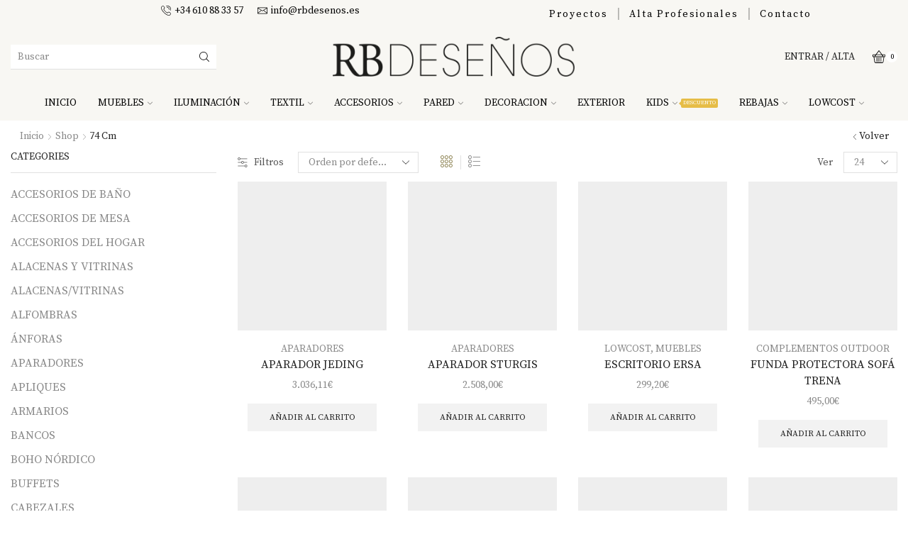

--- FILE ---
content_type: text/html; charset=UTF-8
request_url: https://www.rbdesenos.es/alto/74-cm/
body_size: 39127
content:
<!DOCTYPE html>
<html lang="es" xmlns="http://www.w3.org/1999/xhtml" prefix="og: http://ogp.me/ns# fb: http://www.facebook.com/2008/fbml" >
<head>
	<meta charset="UTF-8" />
	<meta name="viewport" content="width=device-width, initial-scale=1.0"/>
	<meta name='robots' content='index, follow, max-image-preview:large, max-snippet:-1, max-video-preview:-1' />

	<!-- This site is optimized with the Yoast SEO plugin v19.9 - https://yoast.com/wordpress/plugins/seo/ -->
	<title>74 cm archivos - RB DESEÑOS | INTERIORISMO Y REFORMAS EN RIBEIRA</title>
	<link rel="canonical" href="https://www.rbdesenos.es/alto/74-cm/" />
	<link rel="next" href="https://www.rbdesenos.es/alto/74-cm/page/2/" />
	<meta property="og:locale" content="es_ES" />
	<meta property="og:type" content="article" />
	<meta property="og:title" content="74 cm archivos - RB DESEÑOS | INTERIORISMO Y REFORMAS EN RIBEIRA" />
	<meta property="og:url" content="https://www.rbdesenos.es/alto/74-cm/" />
	<meta property="og:site_name" content="RB DESEÑOS | INTERIORISMO Y REFORMAS EN RIBEIRA" />
	<meta property="og:image" content="https://www.rbdesenos.es/wp-content/uploads/2018/12/logorbdesenos.png" />
	<meta property="og:image:width" content="2672" />
	<meta property="og:image:height" content="522" />
	<meta property="og:image:type" content="image/png" />
	<meta name="twitter:card" content="summary_large_image" />
	<script type="application/ld+json" class="yoast-schema-graph">{"@context":"https://schema.org","@graph":[{"@type":"CollectionPage","@id":"https://www.rbdesenos.es/alto/74-cm/","url":"https://www.rbdesenos.es/alto/74-cm/","name":"74 cm archivos - RB DESEÑOS | INTERIORISMO Y REFORMAS EN RIBEIRA","isPartOf":{"@id":"https://www.rbdesenos.es/#website"},"primaryImageOfPage":{"@id":"https://www.rbdesenos.es/alto/74-cm/#primaryimage"},"image":{"@id":"https://www.rbdesenos.es/alto/74-cm/#primaryimage"},"thumbnailUrl":"https://www.rbdesenos.es/wp-content/uploads/2025/03/APARADOR-JEDING.jpg","breadcrumb":{"@id":"https://www.rbdesenos.es/alto/74-cm/#breadcrumb"},"inLanguage":"es"},{"@type":"ImageObject","inLanguage":"es","@id":"https://www.rbdesenos.es/alto/74-cm/#primaryimage","url":"https://www.rbdesenos.es/wp-content/uploads/2025/03/APARADOR-JEDING.jpg","contentUrl":"https://www.rbdesenos.es/wp-content/uploads/2025/03/APARADOR-JEDING.jpg","width":800,"height":800,"caption":"Aparador jeding de estilo art deco fabricado en hierro en color negro combinado con madera de mango en color oro y espejo."},{"@type":"BreadcrumbList","@id":"https://www.rbdesenos.es/alto/74-cm/#breadcrumb","itemListElement":[{"@type":"ListItem","position":1,"name":"Portada","item":"https://www.rbdesenos.es/"},{"@type":"ListItem","position":2,"name":"74 cm"}]},{"@type":"WebSite","@id":"https://www.rbdesenos.es/#website","url":"https://www.rbdesenos.es/","name":"RB DESEÑOS | INTERIORISMO Y REFORMAS EN RIBEIRA","description":"Arquitectura de interiores e desenvolvimiento de proyectos integrales de diseño para cualquiera tipo de espacio","publisher":{"@id":"https://www.rbdesenos.es/#organization"},"potentialAction":[{"@type":"SearchAction","target":{"@type":"EntryPoint","urlTemplate":"https://www.rbdesenos.es/?s={search_term_string}"},"query-input":"required name=search_term_string"}],"inLanguage":"es"},{"@type":"Organization","@id":"https://www.rbdesenos.es/#organization","name":"RB DESEÑOS","url":"https://www.rbdesenos.es/","logo":{"@type":"ImageObject","inLanguage":"es","@id":"https://www.rbdesenos.es/#/schema/logo/image/","url":"https://www.rbdesenos.es/wp-content/uploads/2020/08/logo-negro-rb-01.png","contentUrl":"https://www.rbdesenos.es/wp-content/uploads/2020/08/logo-negro-rb-01.png","width":1068,"height":1067,"caption":"RB DESEÑOS"},"image":{"@id":"https://www.rbdesenos.es/#/schema/logo/image/"},"sameAs":["https://www.instagram.com/rbdesenos/","https://www.facebook.com/rbdesenos/"]}]}</script>
	<!-- / Yoast SEO plugin. -->


<link rel='dns-prefetch' href='//s.w.org' />
<link rel="alternate" type="application/rss+xml" title="RB DESEÑOS | INTERIORISMO Y REFORMAS EN RIBEIRA &raquo; Feed" href="https://www.rbdesenos.es/feed/" />
<link rel="alternate" type="application/rss+xml" title="RB DESEÑOS | INTERIORISMO Y REFORMAS EN RIBEIRA &raquo; Feed de los comentarios" href="https://www.rbdesenos.es/comments/feed/" />
<link rel="alternate" type="application/rss+xml" title="RB DESEÑOS | INTERIORISMO Y REFORMAS EN RIBEIRA &raquo; 74 cm Alto Feed" href="https://www.rbdesenos.es/alto/74-cm/feed/" />
<script type="text/javascript">
window._wpemojiSettings = {"baseUrl":"https:\/\/s.w.org\/images\/core\/emoji\/14.0.0\/72x72\/","ext":".png","svgUrl":"https:\/\/s.w.org\/images\/core\/emoji\/14.0.0\/svg\/","svgExt":".svg","source":{"concatemoji":"https:\/\/www.rbdesenos.es\/wp-includes\/js\/wp-emoji-release.min.js?ver=6.0.11"}};
/*! This file is auto-generated */
!function(e,a,t){var n,r,o,i=a.createElement("canvas"),p=i.getContext&&i.getContext("2d");function s(e,t){var a=String.fromCharCode,e=(p.clearRect(0,0,i.width,i.height),p.fillText(a.apply(this,e),0,0),i.toDataURL());return p.clearRect(0,0,i.width,i.height),p.fillText(a.apply(this,t),0,0),e===i.toDataURL()}function c(e){var t=a.createElement("script");t.src=e,t.defer=t.type="text/javascript",a.getElementsByTagName("head")[0].appendChild(t)}for(o=Array("flag","emoji"),t.supports={everything:!0,everythingExceptFlag:!0},r=0;r<o.length;r++)t.supports[o[r]]=function(e){if(!p||!p.fillText)return!1;switch(p.textBaseline="top",p.font="600 32px Arial",e){case"flag":return s([127987,65039,8205,9895,65039],[127987,65039,8203,9895,65039])?!1:!s([55356,56826,55356,56819],[55356,56826,8203,55356,56819])&&!s([55356,57332,56128,56423,56128,56418,56128,56421,56128,56430,56128,56423,56128,56447],[55356,57332,8203,56128,56423,8203,56128,56418,8203,56128,56421,8203,56128,56430,8203,56128,56423,8203,56128,56447]);case"emoji":return!s([129777,127995,8205,129778,127999],[129777,127995,8203,129778,127999])}return!1}(o[r]),t.supports.everything=t.supports.everything&&t.supports[o[r]],"flag"!==o[r]&&(t.supports.everythingExceptFlag=t.supports.everythingExceptFlag&&t.supports[o[r]]);t.supports.everythingExceptFlag=t.supports.everythingExceptFlag&&!t.supports.flag,t.DOMReady=!1,t.readyCallback=function(){t.DOMReady=!0},t.supports.everything||(n=function(){t.readyCallback()},a.addEventListener?(a.addEventListener("DOMContentLoaded",n,!1),e.addEventListener("load",n,!1)):(e.attachEvent("onload",n),a.attachEvent("onreadystatechange",function(){"complete"===a.readyState&&t.readyCallback()})),(e=t.source||{}).concatemoji?c(e.concatemoji):e.wpemoji&&e.twemoji&&(c(e.twemoji),c(e.wpemoji)))}(window,document,window._wpemojiSettings);
</script>
<style type="text/css">
img.wp-smiley,
img.emoji {
	display: inline !important;
	border: none !important;
	box-shadow: none !important;
	height: 1em !important;
	width: 1em !important;
	margin: 0 0.07em !important;
	vertical-align: -0.1em !important;
	background: none !important;
	padding: 0 !important;
}
</style>
	<link rel='stylesheet' id='wp-block-library-css'  href='https://www.rbdesenos.es/wp-includes/css/dist/block-library/style.min.css?ver=6.0.11' type='text/css' media='all' />
<link rel='stylesheet' id='wc-blocks-vendors-style-css'  href='https://www.rbdesenos.es/wp-content/plugins/woocommerce/packages/woocommerce-blocks/build/wc-blocks-vendors-style.css?ver=8.5.2' type='text/css' media='all' />
<link rel='stylesheet' id='wc-blocks-style-css'  href='https://www.rbdesenos.es/wp-content/plugins/woocommerce/packages/woocommerce-blocks/build/wc-blocks-style.css?ver=8.5.2' type='text/css' media='all' />
<style id='global-styles-inline-css' type='text/css'>
body{--wp--preset--color--black: #000000;--wp--preset--color--cyan-bluish-gray: #abb8c3;--wp--preset--color--white: #ffffff;--wp--preset--color--pale-pink: #f78da7;--wp--preset--color--vivid-red: #cf2e2e;--wp--preset--color--luminous-vivid-orange: #ff6900;--wp--preset--color--luminous-vivid-amber: #fcb900;--wp--preset--color--light-green-cyan: #7bdcb5;--wp--preset--color--vivid-green-cyan: #00d084;--wp--preset--color--pale-cyan-blue: #8ed1fc;--wp--preset--color--vivid-cyan-blue: #0693e3;--wp--preset--color--vivid-purple: #9b51e0;--wp--preset--gradient--vivid-cyan-blue-to-vivid-purple: linear-gradient(135deg,rgba(6,147,227,1) 0%,rgb(155,81,224) 100%);--wp--preset--gradient--light-green-cyan-to-vivid-green-cyan: linear-gradient(135deg,rgb(122,220,180) 0%,rgb(0,208,130) 100%);--wp--preset--gradient--luminous-vivid-amber-to-luminous-vivid-orange: linear-gradient(135deg,rgba(252,185,0,1) 0%,rgba(255,105,0,1) 100%);--wp--preset--gradient--luminous-vivid-orange-to-vivid-red: linear-gradient(135deg,rgba(255,105,0,1) 0%,rgb(207,46,46) 100%);--wp--preset--gradient--very-light-gray-to-cyan-bluish-gray: linear-gradient(135deg,rgb(238,238,238) 0%,rgb(169,184,195) 100%);--wp--preset--gradient--cool-to-warm-spectrum: linear-gradient(135deg,rgb(74,234,220) 0%,rgb(151,120,209) 20%,rgb(207,42,186) 40%,rgb(238,44,130) 60%,rgb(251,105,98) 80%,rgb(254,248,76) 100%);--wp--preset--gradient--blush-light-purple: linear-gradient(135deg,rgb(255,206,236) 0%,rgb(152,150,240) 100%);--wp--preset--gradient--blush-bordeaux: linear-gradient(135deg,rgb(254,205,165) 0%,rgb(254,45,45) 50%,rgb(107,0,62) 100%);--wp--preset--gradient--luminous-dusk: linear-gradient(135deg,rgb(255,203,112) 0%,rgb(199,81,192) 50%,rgb(65,88,208) 100%);--wp--preset--gradient--pale-ocean: linear-gradient(135deg,rgb(255,245,203) 0%,rgb(182,227,212) 50%,rgb(51,167,181) 100%);--wp--preset--gradient--electric-grass: linear-gradient(135deg,rgb(202,248,128) 0%,rgb(113,206,126) 100%);--wp--preset--gradient--midnight: linear-gradient(135deg,rgb(2,3,129) 0%,rgb(40,116,252) 100%);--wp--preset--duotone--dark-grayscale: url('#wp-duotone-dark-grayscale');--wp--preset--duotone--grayscale: url('#wp-duotone-grayscale');--wp--preset--duotone--purple-yellow: url('#wp-duotone-purple-yellow');--wp--preset--duotone--blue-red: url('#wp-duotone-blue-red');--wp--preset--duotone--midnight: url('#wp-duotone-midnight');--wp--preset--duotone--magenta-yellow: url('#wp-duotone-magenta-yellow');--wp--preset--duotone--purple-green: url('#wp-duotone-purple-green');--wp--preset--duotone--blue-orange: url('#wp-duotone-blue-orange');--wp--preset--font-size--small: 13px;--wp--preset--font-size--medium: 20px;--wp--preset--font-size--large: 36px;--wp--preset--font-size--x-large: 42px;}.has-black-color{color: var(--wp--preset--color--black) !important;}.has-cyan-bluish-gray-color{color: var(--wp--preset--color--cyan-bluish-gray) !important;}.has-white-color{color: var(--wp--preset--color--white) !important;}.has-pale-pink-color{color: var(--wp--preset--color--pale-pink) !important;}.has-vivid-red-color{color: var(--wp--preset--color--vivid-red) !important;}.has-luminous-vivid-orange-color{color: var(--wp--preset--color--luminous-vivid-orange) !important;}.has-luminous-vivid-amber-color{color: var(--wp--preset--color--luminous-vivid-amber) !important;}.has-light-green-cyan-color{color: var(--wp--preset--color--light-green-cyan) !important;}.has-vivid-green-cyan-color{color: var(--wp--preset--color--vivid-green-cyan) !important;}.has-pale-cyan-blue-color{color: var(--wp--preset--color--pale-cyan-blue) !important;}.has-vivid-cyan-blue-color{color: var(--wp--preset--color--vivid-cyan-blue) !important;}.has-vivid-purple-color{color: var(--wp--preset--color--vivid-purple) !important;}.has-black-background-color{background-color: var(--wp--preset--color--black) !important;}.has-cyan-bluish-gray-background-color{background-color: var(--wp--preset--color--cyan-bluish-gray) !important;}.has-white-background-color{background-color: var(--wp--preset--color--white) !important;}.has-pale-pink-background-color{background-color: var(--wp--preset--color--pale-pink) !important;}.has-vivid-red-background-color{background-color: var(--wp--preset--color--vivid-red) !important;}.has-luminous-vivid-orange-background-color{background-color: var(--wp--preset--color--luminous-vivid-orange) !important;}.has-luminous-vivid-amber-background-color{background-color: var(--wp--preset--color--luminous-vivid-amber) !important;}.has-light-green-cyan-background-color{background-color: var(--wp--preset--color--light-green-cyan) !important;}.has-vivid-green-cyan-background-color{background-color: var(--wp--preset--color--vivid-green-cyan) !important;}.has-pale-cyan-blue-background-color{background-color: var(--wp--preset--color--pale-cyan-blue) !important;}.has-vivid-cyan-blue-background-color{background-color: var(--wp--preset--color--vivid-cyan-blue) !important;}.has-vivid-purple-background-color{background-color: var(--wp--preset--color--vivid-purple) !important;}.has-black-border-color{border-color: var(--wp--preset--color--black) !important;}.has-cyan-bluish-gray-border-color{border-color: var(--wp--preset--color--cyan-bluish-gray) !important;}.has-white-border-color{border-color: var(--wp--preset--color--white) !important;}.has-pale-pink-border-color{border-color: var(--wp--preset--color--pale-pink) !important;}.has-vivid-red-border-color{border-color: var(--wp--preset--color--vivid-red) !important;}.has-luminous-vivid-orange-border-color{border-color: var(--wp--preset--color--luminous-vivid-orange) !important;}.has-luminous-vivid-amber-border-color{border-color: var(--wp--preset--color--luminous-vivid-amber) !important;}.has-light-green-cyan-border-color{border-color: var(--wp--preset--color--light-green-cyan) !important;}.has-vivid-green-cyan-border-color{border-color: var(--wp--preset--color--vivid-green-cyan) !important;}.has-pale-cyan-blue-border-color{border-color: var(--wp--preset--color--pale-cyan-blue) !important;}.has-vivid-cyan-blue-border-color{border-color: var(--wp--preset--color--vivid-cyan-blue) !important;}.has-vivid-purple-border-color{border-color: var(--wp--preset--color--vivid-purple) !important;}.has-vivid-cyan-blue-to-vivid-purple-gradient-background{background: var(--wp--preset--gradient--vivid-cyan-blue-to-vivid-purple) !important;}.has-light-green-cyan-to-vivid-green-cyan-gradient-background{background: var(--wp--preset--gradient--light-green-cyan-to-vivid-green-cyan) !important;}.has-luminous-vivid-amber-to-luminous-vivid-orange-gradient-background{background: var(--wp--preset--gradient--luminous-vivid-amber-to-luminous-vivid-orange) !important;}.has-luminous-vivid-orange-to-vivid-red-gradient-background{background: var(--wp--preset--gradient--luminous-vivid-orange-to-vivid-red) !important;}.has-very-light-gray-to-cyan-bluish-gray-gradient-background{background: var(--wp--preset--gradient--very-light-gray-to-cyan-bluish-gray) !important;}.has-cool-to-warm-spectrum-gradient-background{background: var(--wp--preset--gradient--cool-to-warm-spectrum) !important;}.has-blush-light-purple-gradient-background{background: var(--wp--preset--gradient--blush-light-purple) !important;}.has-blush-bordeaux-gradient-background{background: var(--wp--preset--gradient--blush-bordeaux) !important;}.has-luminous-dusk-gradient-background{background: var(--wp--preset--gradient--luminous-dusk) !important;}.has-pale-ocean-gradient-background{background: var(--wp--preset--gradient--pale-ocean) !important;}.has-electric-grass-gradient-background{background: var(--wp--preset--gradient--electric-grass) !important;}.has-midnight-gradient-background{background: var(--wp--preset--gradient--midnight) !important;}.has-small-font-size{font-size: var(--wp--preset--font-size--small) !important;}.has-medium-font-size{font-size: var(--wp--preset--font-size--medium) !important;}.has-large-font-size{font-size: var(--wp--preset--font-size--large) !important;}.has-x-large-font-size{font-size: var(--wp--preset--font-size--x-large) !important;}
</style>
<link rel='stylesheet' id='contact-form-7-css'  href='https://www.rbdesenos.es/wp-content/plugins/contact-form-7/includes/css/styles.css?ver=5.6.4' type='text/css' media='all' />
<style id='woocommerce-inline-inline-css' type='text/css'>
.woocommerce form .form-row .required { visibility: visible; }
</style>
<link rel='stylesheet' id='wcst_public_css-css'  href='https://www.rbdesenos.es/wp-content/plugins/xl-woocommerce-sales-triggers/assets/css/wcst_combined.css?ver=2.10.0' type='text/css' media='all' />
<link rel='stylesheet' id='rgpd-registro-css'  href='https://www.rbdesenos.es/wp-content/plugins/rgpd-registro-woo/assets/css/registro.min.css?ver=6.0.11' type='text/css' media='all' />
<link rel='stylesheet' id='etheme-parent-style-css'  href='https://www.rbdesenos.es/wp-content/themes/xstore/xstore.min.css?ver=9.1.14' type='text/css' media='all' />
<link rel='stylesheet' id='etheme-wpb-style-css'  href='https://www.rbdesenos.es/wp-content/themes/xstore/css/wpb.min.css?ver=9.1.14' type='text/css' media='all' />
<link rel='stylesheet' id='js_composer_front-css'  href='https://www.rbdesenos.es/wp-content/plugins/js_composer/assets/css/js_composer.min.css?ver=5.6' type='text/css' media='all' />
<link rel='stylesheet' id='etheme-sidebar-css'  href='https://www.rbdesenos.es/wp-content/themes/xstore/css/modules/layout/sidebar.min.css?ver=9.1.14' type='text/css' media='all' />
<link rel='stylesheet' id='etheme-sidebar-off-canvas-css'  href='https://www.rbdesenos.es/wp-content/themes/xstore/css/modules/layout/sidebar-off-canvas.min.css?ver=9.1.14' type='text/css' media='all' />
<link rel='stylesheet' id='etheme-breadcrumbs-css'  href='https://www.rbdesenos.es/wp-content/themes/xstore/css/modules/breadcrumbs.min.css?ver=9.1.14' type='text/css' media='all' />
<link rel='stylesheet' id='etheme-back-top-css'  href='https://www.rbdesenos.es/wp-content/themes/xstore/css/modules/back-top.min.css?ver=9.1.14' type='text/css' media='all' />
<link rel='stylesheet' id='etheme-pagination-css'  href='https://www.rbdesenos.es/wp-content/themes/xstore/css/modules/pagination.min.css?ver=9.1.14' type='text/css' media='all' />
<link rel='stylesheet' id='etheme-woocommerce-css'  href='https://www.rbdesenos.es/wp-content/themes/xstore/css/modules/woocommerce/global.min.css?ver=9.1.14' type='text/css' media='all' />
<link rel='stylesheet' id='etheme-woocommerce-archive-css'  href='https://www.rbdesenos.es/wp-content/themes/xstore/css/modules/woocommerce/archive.min.css?ver=9.1.14' type='text/css' media='all' />
<link rel='stylesheet' id='etheme-swatches-style-css'  href='https://www.rbdesenos.es/wp-content/themes/xstore/css/swatches.min.css?ver=9.1.14' type='text/css' media='all' />
<link rel='stylesheet' id='etheme-no-products-found-css'  href='https://www.rbdesenos.es/wp-content/themes/xstore/css/modules/woocommerce/no-products-found.min.css?ver=9.1.14' type='text/css' media='all' />
<link rel='stylesheet' id='etheme-contact-forms-css'  href='https://www.rbdesenos.es/wp-content/themes/xstore/css/modules/contact-forms.min.css?ver=9.1.14' type='text/css' media='all' />
<style id='xstore-icons-font-inline-css' type='text/css'>
@font-face {
				  font-family: 'xstore-icons';
				  src:
				    url('https://www.rbdesenos.es/wp-content/themes/xstore/fonts/xstore-icons-light.ttf') format('truetype'),
				    url('https://www.rbdesenos.es/wp-content/themes/xstore/fonts/xstore-icons-light.woff2') format('woff2'),
				    url('https://www.rbdesenos.es/wp-content/themes/xstore/fonts/xstore-icons-light.woff') format('woff'),
				    url('https://www.rbdesenos.es/wp-content/themes/xstore/fonts/xstore-icons-light.svg#xstore-icons') format('svg');
				  font-weight: normal;
				  font-style: normal;
				  font-display: swap;
				}
</style>
<link rel='stylesheet' id='etheme-header-contacts-css'  href='https://www.rbdesenos.es/wp-content/themes/xstore/css/modules/layout/header/parts/contacts.min.css?ver=9.1.14' type='text/css' media='all' />
<link rel='stylesheet' id='etheme-header-menu-css'  href='https://www.rbdesenos.es/wp-content/themes/xstore/css/modules/layout/header/parts/menu.min.css?ver=9.1.14' type='text/css' media='all' />
<link rel='stylesheet' id='etheme-header-search-css'  href='https://www.rbdesenos.es/wp-content/themes/xstore/css/modules/layout/header/parts/search.min.css?ver=9.1.14' type='text/css' media='all' />
<link rel='stylesheet' id='xstore-kirki-styles-css'  href='https://www.rbdesenos.es/wp-content/uploads/xstore/kirki-styles.css?ver=1718709449786' type='text/css' media='all' />
<link rel='stylesheet' id='mpc-massive-style-css'  href='https://www.rbdesenos.es/wp-content/plugins/mpc-massive/assets/css/mpc-styles.css?ver=2.4.3.2' type='text/css' media='all' />
<script type='text/javascript' src='https://www.rbdesenos.es/wp-includes/js/jquery/jquery.min.js?ver=3.6.0' id='jquery-core-js'></script>
<script type='text/javascript' src='https://www.rbdesenos.es/wp-includes/js/jquery/jquery-migrate.min.js?ver=3.3.2' id='jquery-migrate-js'></script>
<script type='text/javascript' src='https://www.rbdesenos.es/wp-content/plugins/woocommerce/assets/js/jquery-blockui/jquery.blockUI.min.js?ver=2.7.0-wc.7.0.1' id='jquery-blockui-js'></script>
<script type='text/javascript' id='wc-add-to-cart-js-extra'>
/* <![CDATA[ */
var wc_add_to_cart_params = {"ajax_url":"\/wp-admin\/admin-ajax.php","wc_ajax_url":"\/?wc-ajax=%%endpoint%%","i18n_view_cart":"Ver carrito","cart_url":"https:\/\/www.rbdesenos.es\/carrito\/","is_cart":"","cart_redirect_after_add":"no"};
/* ]]> */
</script>
<script type='text/javascript' src='https://www.rbdesenos.es/wp-content/plugins/woocommerce/assets/js/frontend/add-to-cart.min.js?ver=7.0.1' id='wc-add-to-cart-js'></script>
<script type='text/javascript' src='https://www.rbdesenos.es/wp-content/plugins/js_composer/assets/js/vendors/woocommerce-add-to-cart.js?ver=5.6' id='vc_woocommerce-add-to-cart-js-js'></script>
<script type='text/javascript' id='etheme-js-extra'>
/* <![CDATA[ */
var etConfig = {"noresults":"\u00a1No se encontraron resultados!","ajaxSearchResultsArrow":"<svg version=\"1.1\" width=\"1em\" height=\"1em\" class=\"arrow\" xmlns=\"http:\/\/www.w3.org\/2000\/svg\" xmlns:xlink=\"http:\/\/www.w3.org\/1999\/xlink\" x=\"0px\" y=\"0px\" viewBox=\"0 0 100 100\" style=\"enable-background:new 0 0 100 100;\" xml:space=\"preserve\"><path d=\"M99.1186676,94.8567734L10.286458,6.0255365h53.5340881c1.6616173,0,3.0132561-1.3516402,3.0132561-3.0127683\r\n\tS65.4821625,0,63.8205452,0H3.0137398c-1.6611279,0-3.012768,1.3516402-3.012768,3.0127683v60.8068047\r\n\tc0,1.6616135,1.3516402,3.0132523,3.012768,3.0132523s3.012768-1.3516388,3.012768-3.0132523V10.2854862L94.8577423,99.117691\r\n\tC95.4281311,99.6871109,96.1841202,100,96.9886856,100c0.8036041,0,1.5595856-0.3128891,2.129982-0.882309\r\n\tC100.2924805,97.9419327,100.2924805,96.0305862,99.1186676,94.8567734z\"><\/path><\/svg>","successfullyAdded":"Producto a\u00f1adido","successfullyCopied":"Copied to clipboard","saleStarts":"Sale starts in:","saleFinished":"This sale already finished","confirmQuestion":"Are you sure?","viewCart":"View cart","cartPageUrl":"https:\/\/www.rbdesenos.es\/carrito\/","checkCart":"Please check your <a href='https:\/\/www.rbdesenos.es\/carrito\/'>cart.<\/a>","contBtn":"Continua comprando","checkBtn":"Realizar Pedido","ajaxProductAddedNotify":{"type":"alert","linked_products_type":"upsell"},"variationGallery":"","quickView":{"type":"popup","position":"right","layout":"default","variationGallery":"","css":{"quick-view":"        <link rel=\"stylesheet\" href=\"https:\/\/www.rbdesenos.es\/wp-content\/themes\/xstore\/css\/modules\/woocommerce\/quick-view.min.css?ver=9.1.14\" type=\"text\/css\" media=\"all\" \/> \t\t","skeleton":"        <link rel=\"stylesheet\" href=\"https:\/\/www.rbdesenos.es\/wp-content\/themes\/xstore\/css\/modules\/skeleton.min.css?ver=9.1.14\" type=\"text\/css\" media=\"all\" \/> \t\t","single-product":"        <link rel=\"stylesheet\" href=\"https:\/\/www.rbdesenos.es\/wp-content\/themes\/xstore\/css\/modules\/woocommerce\/single-product\/single-product.min.css?ver=9.1.14\" type=\"text\/css\" media=\"all\" \/> \t\t","single-product-elements":"        <link rel=\"stylesheet\" href=\"https:\/\/www.rbdesenos.es\/wp-content\/themes\/xstore\/css\/modules\/woocommerce\/single-product\/single-product-elements.min.css?ver=9.1.14\" type=\"text\/css\" media=\"all\" \/> \t\t","single-post-meta":"        <link rel=\"stylesheet\" href=\"https:\/\/www.rbdesenos.es\/wp-content\/themes\/xstore\/css\/modules\/blog\/single-post\/meta.min.css?ver=9.1.14\" type=\"text\/css\" media=\"all\" \/> \t\t"}},"speedOptimization":{"imageLoadingOffset":"200px"},"popupAddedToCart":[],"builders":{"is_wpbakery":true},"Product":"Products","Pages":"Pages","Post":"Posts","Portfolio":"Portfolio","Product_found":"{{count}} Productos encontrados","Pages_found":"{{count}} Pages found","Post_found":"{{count}} Posts found","Portfolio_found":"{{count}} Portfolio found","show_more":"Show {{count}} more","show_all":"Ver todos los resultados","items_found":"{{count}} art\u00edculos encontrados","item_found":"{{count}} item found","single_product_builder":"","fancy_select_categories":"","is_search_history":"0","search_history_length":"7","search_type":"input","search_ajax_history_time":"5","noSuggestionNoticeWithMatches":"\u00a1No se encontraron resultados!<p>No items matched your search {{search_value}}.<\/p>","ajaxurl":"https:\/\/www.rbdesenos.es\/wp-admin\/admin-ajax.php","woocommerceSettings":{"is_woocommerce":true,"is_swatches":true,"ajax_filters":"","ajax_pagination":"","is_single_product_builder":false,"mini_cart_content_quantity_input":false,"widget_show_more_text":"more","widget_show_less_text":"Show less","sidebar_off_canvas_icon":"<svg version=\"1.1\" width=\"1em\" height=\"1em\" id=\"Layer_1\" xmlns=\"http:\/\/www.w3.org\/2000\/svg\" xmlns:xlink=\"http:\/\/www.w3.org\/1999\/xlink\" x=\"0px\" y=\"0px\" viewBox=\"0 0 100 100\" style=\"enable-background:new 0 0 100 100;\" xml:space=\"preserve\"><path d=\"M94.8,0H5.6C4,0,2.6,0.9,1.9,2.3C1.1,3.7,1.3,5.4,2.2,6.7l32.7,46c0,0,0,0,0,0c1.2,1.6,1.8,3.5,1.8,5.5v37.5c0,1.1,0.4,2.2,1.2,3c0.8,0.8,1.8,1.2,3,1.2c0.6,0,1.1-0.1,1.6-0.3l18.4-7c1.6-0.5,2.7-2.1,2.7-3.9V58.3c0-2,0.6-3.9,1.8-5.5c0,0,0,0,0,0l32.7-46c0.9-1.3,1.1-3,0.3-4.4C97.8,0.9,96.3,0,94.8,0z M61.4,49.7c-1.8,2.5-2.8,5.5-2.8,8.5v29.8l-16.8,6.4V58.3c0-3.1-1-6.1-2.8-8.5L7.3,5.1h85.8L61.4,49.7z\"><\/path><\/svg>","ajax_add_to_cart_archives":true,"cart_url":"https:\/\/www.rbdesenos.es\/carrito\/","cart_redirect_after_add":false,"home_url":"https:\/\/www.rbdesenos.es\/","shop_url":"https:\/\/www.rbdesenos.es\/tienda\/","ajax_pagination_mobile":"","no_more_products":"No more products available...","load_more_products":"Load More Products","sidebar_widgets_dropdown_limit":3,"sidebar_widgets_dropdown_less_link":false,"wishlist_for_variations":"","cart_progress_currency_pos":"right","cart_progress_thousand_sep":".","cart_progress_decimal_sep":",","cart_progress_num_decimals":"2","is_smart_addtocart":"","primary_attribute":"et_none"},"notices":{"ajax-filters":"Ajax error: cannot get filters result","post-product":"Ajax error: cannot get post\/product result","products":"Ajax error: cannot get products result","posts":"Ajax error: cannot get posts result","element":"Ajax error: cannot get element result","portfolio":"Ajax error: problem with ajax et_portfolio_ajax action","portfolio-pagination":"Ajax error: problem with ajax et_portfolio_ajax_pagination action","menu":"Ajax error: problem with ajax menu_posts action","noMatchFound":"No matches found","variationGalleryNotAvailable":"Variation Gallery not available on variation id","localStorageFull":"Seems like your localStorage is full"},"layoutSettings":{"layout":"","is_rtl":false,"is_mobile":false,"mobHeaderStart":1024,"menu_storage_key":"etheme_380642c936ceb9f5d4a68ca52eed070b","ajax_dropdowns_from_storage":1},"sidebar":{"closed_pc_by_default":""},"et_global":{"classes":{"skeleton":"skeleton-body","mfp":"et-mfp-opened"},"is_customize_preview":false,"mobHeaderStart":1024},"etCookies":{"cache_time":3}};
/* ]]> */
</script>
<script type='text/javascript' src='https://www.rbdesenos.es/wp-content/themes/xstore/js/etheme-scripts.min.js?ver=9.1.14' id='etheme-js'></script>
<script type='text/javascript' id='et-woo-swatches-js-extra'>
/* <![CDATA[ */
var sten_wc_params = {"ajax_url":"https:\/\/www.rbdesenos.es\/wp-admin\/admin-ajax.php","is_customize_preview":"","is_singular_product":"","show_selected_title":"both","show_select_type":"","show_select_type_price":"1","add_to_cart_btn_text":"Add to cart","read_more_btn_text":"Read More","read_more_about_btn_text":"about","read_more_for_btn_text":"for","select_options_btn_text":"Select options","i18n_no_matching_variations_text":"Sorry, no products matched your selection. Please choose a different combination."};
/* ]]> */
</script>
<script type='text/javascript' src='https://www.rbdesenos.es/wp-content/plugins/et-core-plugin/packages/st-woo-swatches/public/js/frontend.min.js?ver=1.0' id='et-woo-swatches-js'></script>
<link rel="https://api.w.org/" href="https://www.rbdesenos.es/wp-json/" /><link rel="EditURI" type="application/rsd+xml" title="RSD" href="https://www.rbdesenos.es/xmlrpc.php?rsd" />
<link rel="wlwmanifest" type="application/wlwmanifest+xml" href="https://www.rbdesenos.es/wp-includes/wlwmanifest.xml" /> 
<meta name="generator" content="WordPress 6.0.11" />
<meta name="generator" content="WooCommerce 7.0.1" />
<meta name="generator" content="XL-Sales-Trigger 2.10.0" />
			<link rel="prefetch" as="font" href="https://www.rbdesenos.es/wp-content/themes/xstore/fonts/xstore-icons-light.woff?v=9.1.14" type="font/woff">
					<link rel="prefetch" as="font" href="https://www.rbdesenos.es/wp-content/themes/xstore/fonts/xstore-icons-light.woff2?v=9.1.14" type="font/woff2">
			<noscript><style>.woocommerce-product-gallery{ opacity: 1 !important; }</style></noscript>
	<meta name="generator" content="Powered by WPBakery Page Builder - drag and drop page builder for WordPress."/>
<!--[if lte IE 9]><link rel="stylesheet" type="text/css" href="https://www.rbdesenos.es/wp-content/plugins/js_composer/assets/css/vc_lte_ie9.min.css" media="screen"><![endif]-->			<script  type="text/javascript">
				!function(f,b,e,v,n,t,s){if(f.fbq)return;n=f.fbq=function(){n.callMethod?
					n.callMethod.apply(n,arguments):n.queue.push(arguments)};if(!f._fbq)f._fbq=n;
					n.push=n;n.loaded=!0;n.version='2.0';n.queue=[];t=b.createElement(e);t.async=!0;
					t.src=v;s=b.getElementsByTagName(e)[0];s.parentNode.insertBefore(t,s)}(window,
					document,'script','https://connect.facebook.net/en_US/fbevents.js');
			</script>
			<!-- WooCommerce Facebook Integration Begin -->
			<script  type="text/javascript">

				fbq('init', '710551886475200', {}, {
    "agent": "woocommerce-7.0.1-3.2.10"
});

				fbq( 'track', 'PageView', {
    "source": "woocommerce",
    "version": "7.0.1",
    "pluginVersion": "3.2.10"
} );

				document.addEventListener( 'DOMContentLoaded', function() {
					// Insert placeholder for events injected when a product is added to the cart through AJAX.
					document.body.insertAdjacentHTML( 'beforeend', '<div class=\"wc-facebook-pixel-event-placeholder\"></div>' );
				}, false );

			</script>
			<!-- WooCommerce Facebook Integration End -->
			<link rel="icon" href="https://www.rbdesenos.es/wp-content/uploads/2020/08/cropped-logo-negro-rb-01-32x32.png" sizes="32x32" />
<link rel="icon" href="https://www.rbdesenos.es/wp-content/uploads/2020/08/cropped-logo-negro-rb-01-192x192.png" sizes="192x192" />
<link rel="apple-touch-icon" href="https://www.rbdesenos.es/wp-content/uploads/2020/08/cropped-logo-negro-rb-01-180x180.png" />
<meta name="msapplication-TileImage" content="https://www.rbdesenos.es/wp-content/uploads/2020/08/cropped-logo-negro-rb-01-270x270.png" />
		<style type="text/css" id="wp-custom-css">
			.CookieDeclaration {
	
	display:none;
}

.qlwapp-container {
	
	margin-left:-10px;
	margin-bottom:70px;
}

.textomenus {
	
	font-size:16px;
	line-height:25px;
	margin-bottom:20px;
}


.et-footers-wrapper {
	
	background-color:#E1DDCC;
	
}

.footer text-color-light {
		background-color:#E1DDCC;
	
}		</style>
		<style id="kirki-inline-styles"></style><style type="text/css" class="et_custom-css">.swiper-custom-right:not(.et-swiper-elementor-nav),.swiper-custom-left:not(.et-swiper-elementor-nav){background:transparent !important}@media only screen and (max-width:1500px){.swiper-custom-left,.middle-inside .swiper-entry .swiper-button-prev,.middle-inside.swiper-entry .swiper-button-prev{left:-15px}.swiper-custom-right,.middle-inside .swiper-entry .swiper-button-next,.middle-inside.swiper-entry .swiper-button-next{right:-15px}.middle-inbox .swiper-entry .swiper-button-prev,.middle-inbox.swiper-entry .swiper-button-prev{left:8px}.middle-inbox .swiper-entry .swiper-button-next,.middle-inbox.swiper-entry .swiper-button-next{right:8px}.swiper-entry:hover .swiper-custom-left,.middle-inside .swiper-entry:hover .swiper-button-prev,.middle-inside.swiper-entry:hover .swiper-button-prev{left:-5px}.swiper-entry:hover .swiper-custom-right,.middle-inside .swiper-entry:hover .swiper-button-next,.middle-inside.swiper-entry:hover .swiper-button-next{right:-5px}.middle-inbox .swiper-entry:hover .swiper-button-prev,.middle-inbox.swiper-entry:hover .swiper-button-prev{left:5px}.middle-inbox .swiper-entry:hover .swiper-button-next,.middle-inbox.swiper-entry:hover .swiper-button-next{right:5px}}.header-main-menu.et_element-top-level .menu{margin-right:-0px;margin-left:-0px}@media only screen and (max-width:1024px){.header-wrapper,.site-header-vertical{display:none}}@media only screen and (min-width:1025px){.mobile-header-wrapper{display:none}}.swiper-container{width:auto}.content-product .product-content-image img,.category-grid img,.categoriesCarousel .category-grid img{width:100%}.etheme-elementor-slider:not(.swiper-container-initialized) .swiper-slide{max-width:calc(100% / var(--slides-per-view,4))}.etheme-elementor-slider[data-animation]:not(.swiper-container-initialized,[data-animation=slide],[data-animation=coverflow]) .swiper-slide{max-width:100%}</style><noscript><style type="text/css"> .wpb_animate_when_almost_visible { opacity: 1; }</style></noscript><style type="text/css" data-type="et_vc_shortcodes-custom-css">@media only screen and (max-width: 1199px) and (min-width: 769px) { div.et-md-no-bg { background-image: none !important; } }@media only screen and (max-width: 768px) and (min-width: 480px) { div.et-sm-no-bg { background-image: none !important; } }@media only screen and (max-width: 480px) {div.et-xs-no-bg { background-image: none !important; }}</style><!-- Advanced User Manager: Disabled wp_head Scripts --><!-- Custom Footer Generator: All wp_head Hooks Removed -->	<!-- Google tag (gtag.js) -->
<script async src="https://www.googletagmanager.com/gtag/js?id=G-WP2SBXVMP4"></script>
<!-- cookiebot-->
<script id="Cookiebot" src="https://consent.cookiebot.com/uc.js" data-cbid="cdefbb55-a989-457e-b190-924d9c2a04d2" data-blockingmode="auto" type="text/javascript"></script>
<!-- Google Analytics QuiruNet-->
<script>
  window.dataLayer = window.dataLayer || [];
  function gtag(){dataLayer.push(arguments);}
  gtag('js', new Date());

  gtag('config', 'G-WP2SBXVMP4');
</script>
<!-- Borrrar google ads campana  -  Google tag (gtag.js) -->
 <script async src="https://www.googletagmanager.com/gtag/js?id=AW-1041400265"></script> <script> window.dataLayer = window.dataLayer || []; function gtag(){dataLayer.push(arguments);} gtag('js', new Date()); gtag('config', 'AW-1041400265'); </script> 
 <!-- borrar Event snippet for Contacto conversion page --> <script> gtag('event', 'conversion', {'send_to': 'AW-1041400265/p-TrCP37guICEMmDyvAD'}); </script> 
</head>
<body class="archive tax-pa_alto term-74-cm term-1942 theme-xstore woocommerce woocommerce-page woocommerce-no-js et_cart-type-4 et_b_dt_header-not-overlap et_b_mob_header-not-overlap breadcrumbs-type-left2  et-preloader-off et-catalog-off et-enable-swatch wpb-js-composer js-comp-ver-5.6 vc_responsive" data-mode="light">
<svg xmlns="http://www.w3.org/2000/svg" viewBox="0 0 0 0" width="0" height="0" focusable="false" role="none" style="visibility: hidden; position: absolute; left: -9999px; overflow: hidden;" ><defs><filter id="wp-duotone-dark-grayscale"><feColorMatrix color-interpolation-filters="sRGB" type="matrix" values=" .299 .587 .114 0 0 .299 .587 .114 0 0 .299 .587 .114 0 0 .299 .587 .114 0 0 " /><feComponentTransfer color-interpolation-filters="sRGB" ><feFuncR type="table" tableValues="0 0.49803921568627" /><feFuncG type="table" tableValues="0 0.49803921568627" /><feFuncB type="table" tableValues="0 0.49803921568627" /><feFuncA type="table" tableValues="1 1" /></feComponentTransfer><feComposite in2="SourceGraphic" operator="in" /></filter></defs></svg><svg xmlns="http://www.w3.org/2000/svg" viewBox="0 0 0 0" width="0" height="0" focusable="false" role="none" style="visibility: hidden; position: absolute; left: -9999px; overflow: hidden;" ><defs><filter id="wp-duotone-grayscale"><feColorMatrix color-interpolation-filters="sRGB" type="matrix" values=" .299 .587 .114 0 0 .299 .587 .114 0 0 .299 .587 .114 0 0 .299 .587 .114 0 0 " /><feComponentTransfer color-interpolation-filters="sRGB" ><feFuncR type="table" tableValues="0 1" /><feFuncG type="table" tableValues="0 1" /><feFuncB type="table" tableValues="0 1" /><feFuncA type="table" tableValues="1 1" /></feComponentTransfer><feComposite in2="SourceGraphic" operator="in" /></filter></defs></svg><svg xmlns="http://www.w3.org/2000/svg" viewBox="0 0 0 0" width="0" height="0" focusable="false" role="none" style="visibility: hidden; position: absolute; left: -9999px; overflow: hidden;" ><defs><filter id="wp-duotone-purple-yellow"><feColorMatrix color-interpolation-filters="sRGB" type="matrix" values=" .299 .587 .114 0 0 .299 .587 .114 0 0 .299 .587 .114 0 0 .299 .587 .114 0 0 " /><feComponentTransfer color-interpolation-filters="sRGB" ><feFuncR type="table" tableValues="0.54901960784314 0.98823529411765" /><feFuncG type="table" tableValues="0 1" /><feFuncB type="table" tableValues="0.71764705882353 0.25490196078431" /><feFuncA type="table" tableValues="1 1" /></feComponentTransfer><feComposite in2="SourceGraphic" operator="in" /></filter></defs></svg><svg xmlns="http://www.w3.org/2000/svg" viewBox="0 0 0 0" width="0" height="0" focusable="false" role="none" style="visibility: hidden; position: absolute; left: -9999px; overflow: hidden;" ><defs><filter id="wp-duotone-blue-red"><feColorMatrix color-interpolation-filters="sRGB" type="matrix" values=" .299 .587 .114 0 0 .299 .587 .114 0 0 .299 .587 .114 0 0 .299 .587 .114 0 0 " /><feComponentTransfer color-interpolation-filters="sRGB" ><feFuncR type="table" tableValues="0 1" /><feFuncG type="table" tableValues="0 0.27843137254902" /><feFuncB type="table" tableValues="0.5921568627451 0.27843137254902" /><feFuncA type="table" tableValues="1 1" /></feComponentTransfer><feComposite in2="SourceGraphic" operator="in" /></filter></defs></svg><svg xmlns="http://www.w3.org/2000/svg" viewBox="0 0 0 0" width="0" height="0" focusable="false" role="none" style="visibility: hidden; position: absolute; left: -9999px; overflow: hidden;" ><defs><filter id="wp-duotone-midnight"><feColorMatrix color-interpolation-filters="sRGB" type="matrix" values=" .299 .587 .114 0 0 .299 .587 .114 0 0 .299 .587 .114 0 0 .299 .587 .114 0 0 " /><feComponentTransfer color-interpolation-filters="sRGB" ><feFuncR type="table" tableValues="0 0" /><feFuncG type="table" tableValues="0 0.64705882352941" /><feFuncB type="table" tableValues="0 1" /><feFuncA type="table" tableValues="1 1" /></feComponentTransfer><feComposite in2="SourceGraphic" operator="in" /></filter></defs></svg><svg xmlns="http://www.w3.org/2000/svg" viewBox="0 0 0 0" width="0" height="0" focusable="false" role="none" style="visibility: hidden; position: absolute; left: -9999px; overflow: hidden;" ><defs><filter id="wp-duotone-magenta-yellow"><feColorMatrix color-interpolation-filters="sRGB" type="matrix" values=" .299 .587 .114 0 0 .299 .587 .114 0 0 .299 .587 .114 0 0 .299 .587 .114 0 0 " /><feComponentTransfer color-interpolation-filters="sRGB" ><feFuncR type="table" tableValues="0.78039215686275 1" /><feFuncG type="table" tableValues="0 0.94901960784314" /><feFuncB type="table" tableValues="0.35294117647059 0.47058823529412" /><feFuncA type="table" tableValues="1 1" /></feComponentTransfer><feComposite in2="SourceGraphic" operator="in" /></filter></defs></svg><svg xmlns="http://www.w3.org/2000/svg" viewBox="0 0 0 0" width="0" height="0" focusable="false" role="none" style="visibility: hidden; position: absolute; left: -9999px; overflow: hidden;" ><defs><filter id="wp-duotone-purple-green"><feColorMatrix color-interpolation-filters="sRGB" type="matrix" values=" .299 .587 .114 0 0 .299 .587 .114 0 0 .299 .587 .114 0 0 .299 .587 .114 0 0 " /><feComponentTransfer color-interpolation-filters="sRGB" ><feFuncR type="table" tableValues="0.65098039215686 0.40392156862745" /><feFuncG type="table" tableValues="0 1" /><feFuncB type="table" tableValues="0.44705882352941 0.4" /><feFuncA type="table" tableValues="1 1" /></feComponentTransfer><feComposite in2="SourceGraphic" operator="in" /></filter></defs></svg><svg xmlns="http://www.w3.org/2000/svg" viewBox="0 0 0 0" width="0" height="0" focusable="false" role="none" style="visibility: hidden; position: absolute; left: -9999px; overflow: hidden;" ><defs><filter id="wp-duotone-blue-orange"><feColorMatrix color-interpolation-filters="sRGB" type="matrix" values=" .299 .587 .114 0 0 .299 .587 .114 0 0 .299 .587 .114 0 0 .299 .587 .114 0 0 " /><feComponentTransfer color-interpolation-filters="sRGB" ><feFuncR type="table" tableValues="0.098039215686275 1" /><feFuncG type="table" tableValues="0 0.66274509803922" /><feFuncB type="table" tableValues="0.84705882352941 0.41960784313725" /><feFuncA type="table" tableValues="1 1" /></feComponentTransfer><feComposite in2="SourceGraphic" operator="in" /></filter></defs></svg>


<div class="template-container">

		<div class="template-content">
		<div class="page-wrapper">
			<header id="header" class="site-header sticky"  data-type="sticky"><div class="header-wrapper">
<div class="header-top-wrapper ">
	<div class="header-top" data-title="Header top">
		<div class="et-row-container">
			<div class="et-wrap-columns flex align-items-center">		
				
		
        <div class="et_column et_col-xs-7 et_col-xs-offset-0">
			

<div class="et_element et_b_header-contacts  et_element-top-level  justify-content-center  flex-inline text-nowrap" >
	        <div class="contact contact-+34_610_88_33_57 icon-left  flex-inline  justify-content-center"
             data-tooltip="+34 610 88 33 57"         >
			
			            <span class="flex-inline justify-content-center flex-nowrap">
						<span class="contact-icon flex-inline justify-content-center align-items-center">
							<svg xmlns="http://www.w3.org/2000/svg" width="1em" height="1em" viewBox="0 0 24 24"><path d="M22.080 16.488c-3.504-2.808-4.776-1.44-6.144 0l-0.24 0.24c-0.24 0.216-0.936 0-1.752-0.528-0.912-0.6-2.040-1.584-3.288-2.832-4.128-4.152-3.384-5.016-3.336-5.040l0.24-0.24c1.416-1.392 2.736-2.688-0.072-6.144-0.936-1.152-1.872-1.728-2.832-1.776-1.368-0.096-2.496 1.080-3.336 1.968-0.12 0.144-0.264 0.288-0.408 0.432-1.032 1.008-1.056 3.192-0.048 5.832 1.056 2.832 3.192 5.952 6 8.736 2.76 2.76 5.856 4.896 8.736 6 1.32 0.504 2.496 0.744 3.504 0.744 1.032 0 1.848-0.264 2.328-0.744 0.144-0.12 0.312-0.264 0.456-0.432 0.912-0.864 2.040-1.944 1.992-3.36-0.024-0.96-0.624-1.896-1.8-2.856zM6.744 7.224l-0.24 0.24c-1.128 1.152-0.096 3.216 3.384 6.672 1.344 1.344 2.496 2.328 3.48 2.976 1.44 0.936 2.52 1.056 3.192 0.36l0.264-0.264c1.296-1.296 1.944-1.944 4.584 0.168 0.888 0.72 1.344 1.368 1.368 1.968 0.024 0.912-0.936 1.8-1.632 2.448-0.192 0.144-0.336 0.312-0.48 0.456-0.672 0.648-2.544 0.552-4.656-0.24-2.64-0.984-5.616-3-8.328-5.712-2.688-2.592-4.704-5.544-5.76-8.28-0.768-2.136-0.864-4.008-0.216-4.632 0.072-0.072 0.144-0.168 0.216-0.24s0.144-0.144 0.216-0.24c0.744-0.816 1.56-1.632 2.4-1.632h0.072c0.624 0.024 1.272 0.48 1.968 1.344 2.136 2.664 1.44 3.36 0.168 4.608zM19.008 10.104c0.096 0.048 0.168 0.048 0.24 0.048 0.24 0 0.432-0.144 0.528-0.36 0.648-1.584 0.264-3.408-0.96-4.632-1.248-1.248-3.168-1.608-4.8-0.888-0.144 0.048-0.264 0.168-0.312 0.312s-0.048 0.312 0 0.432c0.048 0.144 0.168 0.264 0.312 0.312s0.312 0.048 0.456-0.024c1.176-0.528 2.592-0.288 3.504 0.624 0.888 0.888 1.152 2.232 0.696 3.384-0.072 0.336 0.072 0.696 0.336 0.792zM12.504 1.896c0.144 0.048 0.312 0.048 0.456-0.024 2.592-1.176 5.712-0.6 7.752 1.416 1.968 1.968 2.568 4.896 1.512 7.488-0.12 0.288 0.048 0.648 0.312 0.744 0.096 0.048 0.168 0.048 0.24 0.048 0.24 0 0.456-0.144 0.504-0.336 1.224-3.024 0.552-6.456-1.752-8.76-2.376-2.376-6-3.024-9.024-1.656-0.144 0.048-0.264 0.168-0.312 0.312s-0.048 0.312 0 0.432c0.048 0.168 0.168 0.264 0.312 0.336z"></path></svg>						</span>
												<span class="contact-info ">
							+34 610 88 33 57						</span>
					</span>
        </div>
				        <div class="contact contact-info@rbdesenos.es icon-left  flex-inline  justify-content-center"
             data-tooltip="info@rbdesenos.es" onclick="window.location.href = 'mailto:info@rbdesenos.es'"        >
			
			            <span class="flex-inline justify-content-center flex-nowrap pointer">
						<span class="contact-icon flex-inline justify-content-center align-items-center">
							<svg xmlns="http://www.w3.org/2000/svg" width="1em" height="1em" viewBox="0 0 24 24"><path d="M23.928 5.424c-0.024-0.648-0.552-1.152-1.176-1.152h-21.504c-0.648 0-1.176 0.528-1.176 1.176v13.128c0 0.648 0.528 1.176 1.176 1.176h21.504c0.648 0 1.176-0.528 1.176-1.176v-13.152zM22.512 5.4l-10.512 6.576-10.512-6.576h21.024zM1.248 16.992v-10.416l7.344 4.584-7.344 5.832zM1.224 18.456l8.352-6.624 2.064 1.32c0.192 0.12 0.432 0.12 0.624 0l2.064-1.32 8.4 6.648 0.024 0.096c0 0 0 0.024-0.024 0.024h-21.48c-0.024 0-0.024 0-0.024-0.024v-0.12zM22.752 6.648v10.344l-7.344-5.808 7.344-4.536z"></path></svg>						</span>
												<span class="contact-info  pointer">
							info@rbdesenos.es						</span>
					</span>
        </div>
				</div>

        </div>
			
				
		
        <div class="et_column et_col-xs-5 et_col-xs-offset-0 pos-static">
			

<div class="et_element et_b_header-menu header-main-menu2 flex align-items-center menu-items-dots  justify-content-start et_element-top-level" >
	<div class="menu-main-container one-page-menu"><ul id="menu-topmenu" class="menu"><li id="menu-item-2784125" class="menu-item menu-item-type-custom menu-item-object-custom menu-item-2784125 item-level-0 item-design-dropdown mega-menu-full-width"><a href="https://proyectos.rbdesenos.es/" class="item-link">Proyectos</a><span class="et_b_header-menu-sep align-self-center"></span></li>
<li id="menu-item-2784127" class="menu-item menu-item-type-post_type menu-item-object-page menu-item-2784127 item-level-0 item-design-dropdown mega-menu-full-width"><a href="https://www.rbdesenos.es/profesionales/" class="item-link">Alta Profesionales</a><span class="et_b_header-menu-sep align-self-center"></span></li>
<li id="menu-item-2784128" class="menu-item menu-item-type-post_type menu-item-object-page menu-item-2784128 item-level-0 item-design-dropdown mega-menu-full-width"><a href="https://www.rbdesenos.es/contacto/" class="item-link">Contacto</a><span class="et_b_header-menu-sep align-self-center"></span></li>
</ul></div></div>

        </div>
	</div>		</div>
	</div>
</div>

<div class="header-main-wrapper sticky">
	<div class="header-main" data-title="Header main">
		<div class="et-row-container et-container">
			<div class="et-wrap-columns flex align-items-center">		
				
		
        <div class="et_column et_col-xs-3 et_col-xs-offset-0">
			

<div class="et_element et_b_header-search flex align-items-center   et-content-right justify-content-start mob-justify-content- flex-basis-full et_element-top-level et-content-dropdown" >
		
	    
        <form action="https://www.rbdesenos.es/" role="search" data-min="3" data-per-page="100"
                            class="ajax-search-form  ajax-with-suggestions input-input " method="get">
			
                <div class="input-row flex align-items-center et-overflow-hidden" data-search-mode="white">
                    					                    <label class="screen-reader-text" for="et_b-header-search-input-60">Search input</label>
                    <input type="text" value=""
                           placeholder="Buscar" autocomplete="off" class="form-control" id="et_b-header-search-input-60" name="s">
					
					                        <input type="hidden" name="post_type" value="product">
					
                    <input type="hidden" name="et_search" value="true">
					
					                    <span class="buttons-wrapper flex flex-nowrap pos-relative">
                    <span class="clear flex-inline justify-content-center align-items-center pointer">
                        <span class="et_b-icon">
                            <svg xmlns="http://www.w3.org/2000/svg" width=".7em" height=".7em" viewBox="0 0 24 24"><path d="M13.056 12l10.728-10.704c0.144-0.144 0.216-0.336 0.216-0.552 0-0.192-0.072-0.384-0.216-0.528-0.144-0.12-0.336-0.216-0.528-0.216 0 0 0 0 0 0-0.192 0-0.408 0.072-0.528 0.216l-10.728 10.728-10.704-10.728c-0.288-0.288-0.768-0.288-1.056 0-0.168 0.144-0.24 0.336-0.24 0.528 0 0.216 0.072 0.408 0.216 0.552l10.728 10.704-10.728 10.704c-0.144 0.144-0.216 0.336-0.216 0.552s0.072 0.384 0.216 0.528c0.288 0.288 0.768 0.288 1.056 0l10.728-10.728 10.704 10.704c0.144 0.144 0.336 0.216 0.528 0.216s0.384-0.072 0.528-0.216c0.144-0.144 0.216-0.336 0.216-0.528s-0.072-0.384-0.216-0.528l-10.704-10.704z"></path></svg>
                        </span>
                    </span>
                    <button type="submit" class="search-button flex justify-content-center align-items-center pointer" aria-label="Search button">
                        <span class="et_b-loader"></span>
                    <svg xmlns="http://www.w3.org/2000/svg" width="1em" height="1em" fill="currentColor" viewBox="0 0 24 24"><path d="M23.784 22.8l-6.168-6.144c1.584-1.848 2.448-4.176 2.448-6.576 0-5.52-4.488-10.032-10.032-10.032-5.52 0-10.008 4.488-10.008 10.008s4.488 10.032 10.032 10.032c2.424 0 4.728-0.864 6.576-2.472l6.168 6.144c0.144 0.144 0.312 0.216 0.48 0.216s0.336-0.072 0.456-0.192c0.144-0.12 0.216-0.288 0.24-0.48 0-0.192-0.072-0.384-0.192-0.504zM18.696 10.080c0 4.752-3.888 8.64-8.664 8.64-4.752 0-8.64-3.888-8.64-8.664 0-4.752 3.888-8.64 8.664-8.64s8.64 3.888 8.64 8.664z"></path></svg>                    <span class="screen-reader-text">Search</span></button>
                </span>
                </div>
				
											                <div class="ajax-results-wrapper"></div>
			        </form>
		</div>
        </div>
			
				
		
        <div class="et_column et_col-xs-4 et_col-xs-offset-1">
			

    <div class="et_element et_b_header-logo align-center mob-align-center et_element-top-level" >
        <a href="https://www.rbdesenos.es">
            <span><img width="1730" height="288" src="https://www.rbdesenos.es/wp-content/uploads/2023/10/logo-rb-desnos.png" class="et_b_header-logo-img" alt="" srcset="https://www.rbdesenos.es/wp-content/uploads/2023/10/logo-rb-desnos.png 1730w, https://www.rbdesenos.es/wp-content/uploads/2023/10/logo-rb-desnos-300x50.png 300w, https://www.rbdesenos.es/wp-content/uploads/2023/10/logo-rb-desnos-1024x170.png 1024w, https://www.rbdesenos.es/wp-content/uploads/2023/10/logo-rb-desnos-768x128.png 768w, https://www.rbdesenos.es/wp-content/uploads/2023/10/logo-rb-desnos-1536x256.png 1536w, https://www.rbdesenos.es/wp-content/uploads/2023/10/logo-rb-desnos-600x100.png 600w, https://www.rbdesenos.es/wp-content/uploads/2023/10/logo-rb-desnos-1x1.png 1w, https://www.rbdesenos.es/wp-content/uploads/2023/10/logo-rb-desnos-10x2.png 10w" sizes="(max-width: 1730px) 100vw, 1730px" /></span><span class="fixed"><img width="1730" height="288" src="https://www.rbdesenos.es/wp-content/uploads/2023/10/logo-rb-desnos.png" class="et_b_header-logo-img" alt="" srcset="https://www.rbdesenos.es/wp-content/uploads/2023/10/logo-rb-desnos.png 1730w, https://www.rbdesenos.es/wp-content/uploads/2023/10/logo-rb-desnos-300x50.png 300w, https://www.rbdesenos.es/wp-content/uploads/2023/10/logo-rb-desnos-1024x170.png 1024w, https://www.rbdesenos.es/wp-content/uploads/2023/10/logo-rb-desnos-768x128.png 768w, https://www.rbdesenos.es/wp-content/uploads/2023/10/logo-rb-desnos-1536x256.png 1536w, https://www.rbdesenos.es/wp-content/uploads/2023/10/logo-rb-desnos-600x100.png 600w, https://www.rbdesenos.es/wp-content/uploads/2023/10/logo-rb-desnos-1x1.png 1w, https://www.rbdesenos.es/wp-content/uploads/2023/10/logo-rb-desnos-10x2.png 10w" sizes="(max-width: 1730px) 100vw, 1730px" /></span>            
        </a>
    </div>

        </div>
			
				
		
        <div class="et_column et_col-xs-3 et_col-xs-offset-1 pos-static">
			

<style>                .connect-block-element-pEkPT {
                    --connect-block-space: 5px;
                    margin: 0 -5px;
                }
                .et_element.connect-block-element-pEkPT > div,
                .et_element.connect-block-element-pEkPT > form.cart,
                .et_element.connect-block-element-pEkPT > .price {
                    margin: 0 5px;
                }
                                    .et_element.connect-block-element-pEkPT > .et_b_header-widget > div, 
                    .et_element.connect-block-element-pEkPT > .et_b_header-widget > ul {
                        margin-left: 5px;
                        margin-right: 5px;
                    }
                    .et_element.connect-block-element-pEkPT .widget_nav_menu .menu > li > a {
                        margin: 0 5px                    }
/*                    .et_element.connect-block-element-pEkPT .widget_nav_menu .menu .menu-item-has-children > a:after {
                        right: 5px;
                    }*/
                </style><div class="et_element et_connect-block flex flex-row connect-block-element-pEkPT align-items-center justify-content-end">
  

<div class="et_element et_b_header-account flex align-items-center  login-link account-type1 et-content-right et-content-dropdown et-content-toTop et_element-top-level" >
	
    <a href="https://www.rbdesenos.es/mi-cuenta/"
       class=" flex full-width align-items-center  justify-content-center mob-justify-content-start">
			<span class="flex-inline justify-content-center align-items-center flex-wrap">

								
				                    <span class="et-element-label inline-block mob-hide">
						Entrar / Alta					</span>
								
				
			</span>
    </a>
					
                <div class="header-account-content et-mini-content">
					                    <div class="et-content">
												<div class="et_b-tabs-wrapper">                <div class="et_b-tabs">
                        <span class="et-tab active" data-tab="login">
                            Login                        </span>
                    <span class="et-tab" data-tab="register">
                            Alta                        </span>
                </div>
				                        <form class="woocommerce-form woocommerce-form-login login et_b-tab-content active" data-tab-name="login" autocomplete="off" method="post"
                              action="https://www.rbdesenos.es/mi-cuenta/">
							
							
                            <p class="woocommerce-form-row woocommerce-form-row--wide form-row form-row-wide">
                                <label for="username">Email                                    &nbsp;<span class="required">*</span></label>
                                <input type="text" title="username"
                                       class="woocommerce-Input woocommerce-Input--text input-text"
                                       name="username" id="username"
                                       value=""/>                            </p>
                            <p class="woocommerce-form-row woocommerce-form-row--wide form-row form-row-wide">
                                <label for="password">Contraseña&nbsp;<span
                                            class="required">*</span></label>
                                <input class="woocommerce-Input woocommerce-Input--text input-text" type="password"
                                       name="password" id="password" autocomplete="current-password"/>
                            </p>
							
							
                            <a href="https://www.rbdesenos.es/mi-cuenta/recuperara-contrasena/"
                               class="lost-password">Lost password?</a>

                            <p>
                                <label for="rememberme"
                                       class="woocommerce-form__label woocommerce-form__label-for-checkbox inline">
                                    <input class="woocommerce-form__input woocommerce-form__input-checkbox"
                                           name="rememberme" type="checkbox" id="rememberme" value="forever"/>
                                    <span>Remember Me</span>
                                </label>
                            </p>

                            <p class="login-submit">
								<input type="hidden" id="woocommerce-login-nonce" name="woocommerce-login-nonce" value="c779ce8a48" /><input type="hidden" name="_wp_http_referer" value="/alto/74-cm/" />                                <button type="submit" class="woocommerce-Button button" name="login"
                                        value="Log in">Log in</button>
                            </p>
							
							
                        </form>
						
						                            <form method="post" autocomplete="off"
                                  class="woocommerce-form woocommerce-form-register et_b-tab-content register"
                                  data-tab-name="register"                                   action="https://www.rbdesenos.es/mi-cuenta/">
								
																
								
                                    <p class="woocommerce-form-row woocommerce-form-row--wide form-row-wide">
                                        <label for="reg_username">Nombre                                            &nbsp;<span class="required">*</span></label>
                                        <input type="text" class="woocommerce-Input woocommerce-Input--text input-text"
                                               name="username" id="reg_username" autocomplete="username"
                                               value=""/>                                    </p>
								
								
                                <p class="woocommerce-form-row woocommerce-form-row--wide form-row-wide">
                                    <label for="reg_email">Email                                        &nbsp;<span class="required">*</span></label>
                                    <input type="email" class="woocommerce-Input woocommerce-Input--text input-text"
                                           name="email" id="reg_email" autocomplete="email"
                                           value=""/>                                </p>
								
								
                                    <p class="woocommerce-form-row woocommerce-form-row--wide form-row-wide">
                                        <label for="reg_password">Contraseña                                            &nbsp;<span class="required">*</span></label>
                                        <input type="password"
                                               class="woocommerce-Input woocommerce-Input--text input-text"
                                               name="password" id="reg_password" autocomplete="new-password"/>
                                    </p>
								
																
								<p class="form-row form-row-wide mailchimp-newsletter"><label for="mailchimp_woocommerce_newsletter" class="woocommerce-form__label woocommerce-form__label-for-checkbox inline"><input class="woocommerce-form__input woocommerce-form__input-checkbox input-checkbox" id="mailchimp_woocommerce_newsletter" type="checkbox" name="mailchimp_woocommerce_newsletter" value="1" checked="checked"> <span>Suscríbete a nuestro boletín</span></label></p><div class="clear"></div><p class="form-row form-row rgpd-registro validate-required" id="politica_privacidad_registro_field" data-priority=""><span class="woocommerce-input-wrapper"><label class="checkbox woocommerce-form__label woocommerce-form__label-for-checkbox checkbox rgpd-registro-label" >
						<input type="checkbox" class="input-checkbox woocommerce-form__input woocommerce-form__input-checkbox input-checkbox rgpd-registro-checkbox" name="politica_privacidad_registro" id="politica_privacidad_registro" value="1"  /> He leído y acepto la <a href="https://www.rbdesenos.es/politica-de-privacidad/">Política de Privacidad</a>  y las <a href="https://www.rbdesenos.es/condiciones-de-compras/">Condiciones de Compra</a> de RB DESEÑOS&nbsp;<abbr class="required" title="obligatorio">*</abbr></label></span></p><div class="woocommerce-privacy-policy-text"><p>Tus datos se utilizarán para administrar el acceso a su cuenta y para otros fines descritos en nuestra <a href="https://www.rbdesenos.es/politica-de-privacidad/" class="woocommerce-privacy-policy-link" target="_blank">política de privacidad</a>.</p>
</div>
                                <p class="woocommerce-FormRow">
									<input type="hidden" id="woocommerce-register-nonce" name="woocommerce-register-nonce" value="5af95d0b81" />                                    <input type="hidden" name="_wp_http_referer"
                                           value="https://www.rbdesenos.es/mi-cuenta/">
                                    <button type="submit" class="woocommerce-Button button" name="register"
                                            value="Alta">Alta</button>
                                </p>
								
								
                            </form>
							
							</div>
                    </div>

                </div>
					
	</div>


	

<div class="et_element et_b_header-cart  flex align-items-center cart-type1  et-quantity-right et-content-right et-content-dropdown et-content-toTop et_element-top-level" >
	        <a href="https://www.rbdesenos.es/carrito/" class=" flex flex-wrap full-width align-items-center  justify-content-end mob-justify-content-start currentColor">
			<span class="flex-inline justify-content-center align-items-center
			">

									
					                        <span class="et_b-icon">
							<span class="et-svg"><svg xmlns="http://www.w3.org/2000/svg" width="1em" height="1em" viewBox="0 0 24 24"><path d="M23.928 9.144c0.024-0.384-0.12-0.768-0.408-1.056s-0.672-0.456-1.104-0.456h-4.368l-5.52-7.368c-0.096-0.144-0.288-0.24-0.48-0.24s-0.36 0.096-0.456 0.24l-5.52 7.368h-4.464c-0.84 0-1.512 0.672-1.512 1.512v1.896c0 0.84 0.672 1.512 1.512 1.512h0.456l1.536 9.336c0.192 1.2 1.2 2.064 2.424 2.064h11.976c1.2 0 2.232-0.864 2.424-2.064l1.536-9.336h0.456c0.84 0 1.512-0.672 1.512-1.512v-1.896zM1.224 9.144c0-0.192 0.168-0.36 0.384-0.36h3.6l-0.192 0.264c-0.024 0-0.048 0-0.072 0-0.576 0-1.056 0.48-1.056 1.056s0.48 1.056 1.056 1.056c0.576 0 1.056-0.48 1.056-1.056 0-0.12-0.024-0.264-0.072-0.384l0.72-0.96h10.824l0.72 0.96c-0.048 0.096-0.072 0.216-0.072 0.384 0 0.576 0.48 1.056 1.056 1.056s1.056-0.48 1.056-1.056c0-0.576-0.48-1.056-1.056-1.056-0.024 0-0.048 0-0.072 0l-0.192-0.264h3.6c0.192 0 0.384 0.192 0.384 0.384v1.872c0 0.192-0.192 0.384-0.384 0.384h-20.904c-0.192 0-0.384-0.192-0.384-0.384v-1.896zM7.512 7.632l4.536-6.072 4.56 6.072h-9.096zM3.24 12.576h17.664l-1.536 9.144c-0.12 0.648-0.672 1.104-1.296 1.104h-12c-0.648 0-1.2-0.48-1.296-1.104l-1.536-9.144zM12.048 0.312v0 0 0zM15.864 22.080c0.312 0 0.576-0.264 0.576-0.576v-7.608c0-0.312-0.264-0.576-0.576-0.576s-0.576 0.264-0.576 0.576v7.608c0 0.312 0.264 0.576 0.576 0.576zM8.28 22.080c0.312 0 0.576-0.264 0.576-0.576v-7.608c0-0.312-0.264-0.576-0.576-0.576s-0.576 0.264-0.576 0.576v7.608c0 0.312 0.264 0.576 0.576 0.576zM12.072 22.080c0.312 0 0.576-0.264 0.576-0.576v-7.608c0-0.312-0.264-0.576-0.576-0.576s-0.576 0.264-0.576 0.576v7.608c0 0.312 0.264 0.576 0.576 0.576z"></path></svg></span>							        <span class="et-cart-quantity et-quantity count-0">
              0            </span>
								</span>
					
									
					
												</span>
        </a>
		        <span class="et-cart-quantity et-quantity count-0">
              0            </span>
				    <div class="et-mini-content">
		        <div class="et-content">
			
							                    <div class="widget woocommerce widget_shopping_cart">
                        <div class="widget_shopping_cart_content">
                            <div class="woocommerce-mini-cart cart_list product_list_widget ">
								        <div class="woocommerce-mini-cart__empty-message empty">
            <p>No products in the cart.</p>
			                <a class="btn" href="https://www.rbdesenos.es/tienda/"><span>Volver a la tienda</span></a>
			        </div>
		                            </div>
                        </div>
                    </div>
							
            <div class="woocommerce-mini-cart__footer-wrapper">
				
        <div class="product_list-popup-footer-inner"  style="display: none;">

            <div class="cart-popup-footer">
                <a href="https://www.rbdesenos.es/carrito/"
                   class="btn-view-cart wc-forward">cesta                    (0)</a>
                <div class="cart-widget-subtotal woocommerce-mini-cart__total total"
                     data-amount="0">
					<span class="small-h">Subtotal:</span> <span class="big-coast"><span class="woocommerce-Price-amount amount"><bdi>0,00<span class="woocommerce-Price-currencySymbol">&euro;</span></bdi></span></span>                </div>
            </div>
			
			
            <p class="buttons mini-cart-buttons">
				<a href="https://www.rbdesenos.es/finalizar-compra/" class="button btn-checkout wc-forward">Realizar Pedido</a>            </p>
			
			
        </div>
		
		            </div>
        </div>
    </div>
	
		</div>

</div>        </div>
	</div>		</div>
	</div>
</div>

<div class="header-bottom-wrapper sticky">
	<div class="header-bottom" data-title="Header bottom">
		<div class="et-row-container et-container">
			<div class="et-wrap-columns flex align-items-center">		
				
		
        <div class="et_column et_col-xs-12 et_col-xs-offset-0 pos-static">
			

<div class="et_element et_b_header-menu header-main-menu flex align-items-center menu-items-underline  justify-content-center et_element-top-level" >
	<div class="menu-main-container one-page-menu"><ul id="menu-menu2023" class="menu"><li id="menu-item-2770013" class="menu-item menu-item-type-custom menu-item-object-custom menu-item-home menu-item-2770013 item-level-0 item-design-dropdown mega-menu-full-width"><a href="https://www.rbdesenos.es/" class="item-link">INICIO</a></li>
<li id="menu-item-2736148" class="menu-item menu-item-type-custom menu-item-object-custom menu-item-2736148 item-level-0 item-design-mega-menu columns-3 mega-menu-full-width item-with-block menu-item-has-children menu-parent-item menu-item-ajax-dropdown"><a href="#" class="item-link">MUEBLES<svg class="arrow " xmlns="http://www.w3.org/2000/svg" width="0.5em" height="0.5em" viewBox="0 0 24 24"><path d="M23.784 6.072c-0.264-0.264-0.672-0.264-0.984 0l-10.8 10.416-10.8-10.416c-0.264-0.264-0.672-0.264-0.984 0-0.144 0.12-0.216 0.312-0.216 0.48 0 0.192 0.072 0.36 0.192 0.504l11.28 10.896c0.096 0.096 0.24 0.192 0.48 0.192 0.144 0 0.288-0.048 0.432-0.144l0.024-0.024 11.304-10.92c0.144-0.12 0.24-0.312 0.24-0.504 0.024-0.168-0.048-0.36-0.168-0.48z"></path></svg></a><div class="menu-static-block nav-sublist-dropdown"><div class="block-container container">
			<div class="et-load-block lazy-loading et-ajax-element type-menu_static_block_dropdown" data-type="menu_static_block_dropdown" data-extra="" data-element="block">
				<!--googleoff: index-->
				<!--noindex-->
				<div class="et-loader no-lqip"><svg class="loader-circular" viewBox="25 25 50 50" width="30" height="30"><circle class="loader-path" cx="50" cy="50" r="20" fill="none" stroke-width="2" stroke-miterlimit="10"></circle></svg></div>
				<span class="hidden et-element-args"><!--[if IE 6] --[et-ajax]--{"id":"2725686","ajax":true}--[!et-ajax]-- ![endif]--></span>
				
				<!--/noindex-->
				<!--googleon: index-->
			</div>
		</div></div></li>
<li id="menu-item-2736149" class="menu-item menu-item-type-custom menu-item-object-custom menu-item-2736149 item-level-0 item-design-mega-menu columns-2 mega-menu-full-width item-with-block menu-item-has-children menu-parent-item menu-item-ajax-dropdown"><a href="#" class="item-link">ILUMINACIÓN<svg class="arrow " xmlns="http://www.w3.org/2000/svg" width="0.5em" height="0.5em" viewBox="0 0 24 24"><path d="M23.784 6.072c-0.264-0.264-0.672-0.264-0.984 0l-10.8 10.416-10.8-10.416c-0.264-0.264-0.672-0.264-0.984 0-0.144 0.12-0.216 0.312-0.216 0.48 0 0.192 0.072 0.36 0.192 0.504l11.28 10.896c0.096 0.096 0.24 0.192 0.48 0.192 0.144 0 0.288-0.048 0.432-0.144l0.024-0.024 11.304-10.92c0.144-0.12 0.24-0.312 0.24-0.504 0.024-0.168-0.048-0.36-0.168-0.48z"></path></svg></a><div class="menu-static-block nav-sublist-dropdown"><div class="block-container container">
			<div class="et-load-block lazy-loading et-ajax-element type-menu_static_block_dropdown" data-type="menu_static_block_dropdown" data-extra="" data-element="block">
				<!--googleoff: index-->
				<!--noindex-->
				<div class="et-loader no-lqip"><svg class="loader-circular" viewBox="25 25 50 50" width="30" height="30"><circle class="loader-path" cx="50" cy="50" r="20" fill="none" stroke-width="2" stroke-miterlimit="10"></circle></svg></div>
				<span class="hidden et-element-args"><!--[if IE 6] --[et-ajax]--{"id":"2736145","ajax":true}--[!et-ajax]-- ![endif]--></span>
				
				<!--/noindex-->
				<!--googleon: index-->
			</div>
		</div></div></li>
<li id="menu-item-2736150" class="menu-item menu-item-type-custom menu-item-object-custom menu-item-2736150 item-level-0 item-design-mega-menu columns-2 mega-menu-full-width item-with-block menu-item-has-children menu-parent-item menu-item-ajax-dropdown"><a href="#" class="item-link">TEXTIL<svg class="arrow " xmlns="http://www.w3.org/2000/svg" width="0.5em" height="0.5em" viewBox="0 0 24 24"><path d="M23.784 6.072c-0.264-0.264-0.672-0.264-0.984 0l-10.8 10.416-10.8-10.416c-0.264-0.264-0.672-0.264-0.984 0-0.144 0.12-0.216 0.312-0.216 0.48 0 0.192 0.072 0.36 0.192 0.504l11.28 10.896c0.096 0.096 0.24 0.192 0.48 0.192 0.144 0 0.288-0.048 0.432-0.144l0.024-0.024 11.304-10.92c0.144-0.12 0.24-0.312 0.24-0.504 0.024-0.168-0.048-0.36-0.168-0.48z"></path></svg></a><div class="menu-static-block nav-sublist-dropdown"><div class="block-container container">
			<div class="et-load-block lazy-loading et-ajax-element type-menu_static_block_dropdown" data-type="menu_static_block_dropdown" data-extra="" data-element="block">
				<!--googleoff: index-->
				<!--noindex-->
				<div class="et-loader no-lqip"><svg class="loader-circular" viewBox="25 25 50 50" width="30" height="30"><circle class="loader-path" cx="50" cy="50" r="20" fill="none" stroke-width="2" stroke-miterlimit="10"></circle></svg></div>
				<span class="hidden et-element-args"><!--[if IE 6] --[et-ajax]--{"id":"2736146","ajax":true}--[!et-ajax]-- ![endif]--></span>
				
				<!--/noindex-->
				<!--googleon: index-->
			</div>
		</div></div></li>
<li id="menu-item-2736151" class="menu-item menu-item-type-custom menu-item-object-custom menu-item-2736151 item-level-0 item-design-mega-menu columns-2 mega-menu-full-width item-with-block menu-item-has-children menu-parent-item menu-item-ajax-dropdown"><a href="#" class="item-link">ACCESORIOS<svg class="arrow " xmlns="http://www.w3.org/2000/svg" width="0.5em" height="0.5em" viewBox="0 0 24 24"><path d="M23.784 6.072c-0.264-0.264-0.672-0.264-0.984 0l-10.8 10.416-10.8-10.416c-0.264-0.264-0.672-0.264-0.984 0-0.144 0.12-0.216 0.312-0.216 0.48 0 0.192 0.072 0.36 0.192 0.504l11.28 10.896c0.096 0.096 0.24 0.192 0.48 0.192 0.144 0 0.288-0.048 0.432-0.144l0.024-0.024 11.304-10.92c0.144-0.12 0.24-0.312 0.24-0.504 0.024-0.168-0.048-0.36-0.168-0.48z"></path></svg></a><div class="menu-static-block nav-sublist-dropdown"><div class="block-container container">
			<div class="et-load-block lazy-loading et-ajax-element type-menu_static_block_dropdown" data-type="menu_static_block_dropdown" data-extra="" data-element="block">
				<!--googleoff: index-->
				<!--noindex-->
				<div class="et-loader no-lqip"><svg class="loader-circular" viewBox="25 25 50 50" width="30" height="30"><circle class="loader-path" cx="50" cy="50" r="20" fill="none" stroke-width="2" stroke-miterlimit="10"></circle></svg></div>
				<span class="hidden et-element-args"><!--[if IE 6] --[et-ajax]--{"id":"2736147","ajax":true}--[!et-ajax]-- ![endif]--></span>
				
				<!--/noindex-->
				<!--googleon: index-->
			</div>
		</div></div></li>
<li id="menu-item-2736152" class="menu-item menu-item-type-custom menu-item-object-custom menu-item-2736152 item-level-0 item-design-mega-menu columns-2 mega-menu-full-width item-with-block menu-item-has-children menu-parent-item menu-item-ajax-dropdown"><a href="#" class="item-link">PARED<svg class="arrow " xmlns="http://www.w3.org/2000/svg" width="0.5em" height="0.5em" viewBox="0 0 24 24"><path d="M23.784 6.072c-0.264-0.264-0.672-0.264-0.984 0l-10.8 10.416-10.8-10.416c-0.264-0.264-0.672-0.264-0.984 0-0.144 0.12-0.216 0.312-0.216 0.48 0 0.192 0.072 0.36 0.192 0.504l11.28 10.896c0.096 0.096 0.24 0.192 0.48 0.192 0.144 0 0.288-0.048 0.432-0.144l0.024-0.024 11.304-10.92c0.144-0.12 0.24-0.312 0.24-0.504 0.024-0.168-0.048-0.36-0.168-0.48z"></path></svg></a><div class="menu-static-block nav-sublist-dropdown"><div class="block-container container">
			<div class="et-load-block lazy-loading et-ajax-element type-menu_static_block_dropdown" data-type="menu_static_block_dropdown" data-extra="" data-element="block">
				<!--googleoff: index-->
				<!--noindex-->
				<div class="et-loader no-lqip"><svg class="loader-circular" viewBox="25 25 50 50" width="30" height="30"><circle class="loader-path" cx="50" cy="50" r="20" fill="none" stroke-width="2" stroke-miterlimit="10"></circle></svg></div>
				<span class="hidden et-element-args"><!--[if IE 6] --[et-ajax]--{"id":"2769615","ajax":true}--[!et-ajax]-- ![endif]--></span>
				
				<!--/noindex-->
				<!--googleon: index-->
			</div>
		</div></div></li>
<li id="menu-item-2736153" class="menu-item menu-item-type-custom menu-item-object-custom menu-item-2736153 item-level-0 item-design-mega-menu columns-2 mega-menu-full-width item-with-block menu-item-has-children menu-parent-item menu-item-ajax-dropdown"><a href="#" class="item-link">DECORACION<svg class="arrow " xmlns="http://www.w3.org/2000/svg" width="0.5em" height="0.5em" viewBox="0 0 24 24"><path d="M23.784 6.072c-0.264-0.264-0.672-0.264-0.984 0l-10.8 10.416-10.8-10.416c-0.264-0.264-0.672-0.264-0.984 0-0.144 0.12-0.216 0.312-0.216 0.48 0 0.192 0.072 0.36 0.192 0.504l11.28 10.896c0.096 0.096 0.24 0.192 0.48 0.192 0.144 0 0.288-0.048 0.432-0.144l0.024-0.024 11.304-10.92c0.144-0.12 0.24-0.312 0.24-0.504 0.024-0.168-0.048-0.36-0.168-0.48z"></path></svg></a><div class="menu-static-block nav-sublist-dropdown"><div class="block-container container">
			<div class="et-load-block lazy-loading et-ajax-element type-menu_static_block_dropdown" data-type="menu_static_block_dropdown" data-extra="" data-element="block">
				<!--googleoff: index-->
				<!--noindex-->
				<div class="et-loader no-lqip"><svg class="loader-circular" viewBox="25 25 50 50" width="30" height="30"><circle class="loader-path" cx="50" cy="50" r="20" fill="none" stroke-width="2" stroke-miterlimit="10"></circle></svg></div>
				<span class="hidden et-element-args"><!--[if IE 6] --[et-ajax]--{"id":"2769622","ajax":true}--[!et-ajax]-- ![endif]--></span>
				
				<!--/noindex-->
				<!--googleon: index-->
			</div>
		</div></div></li>
<li id="menu-item-2736155" class="menu-item menu-item-type-custom menu-item-object-custom menu-item-2736155 item-level-0 item-design-dropdown mega-menu-full-width"><a href="https://www.rbdesenos.es/categoria/exterior/" class="item-link">EXTERIOR</a></li>
<li id="menu-item-2736156" class="menu-item menu-item-type-custom menu-item-object-custom menu-item-2736156 item-level-0 item-design-mega-menu columns-2 mega-menu-full-width item-with-block menu-item-has-children menu-parent-item menu-item-ajax-dropdown menu-label-sale"><a class="item-link">KIDS<svg class="arrow " xmlns="http://www.w3.org/2000/svg" width="0.5em" height="0.5em" viewBox="0 0 24 24"><path d="M23.784 6.072c-0.264-0.264-0.672-0.264-0.984 0l-10.8 10.416-10.8-10.416c-0.264-0.264-0.672-0.264-0.984 0-0.144 0.12-0.216 0.312-0.216 0.48 0 0.192 0.072 0.36 0.192 0.504l11.28 10.896c0.096 0.096 0.24 0.192 0.48 0.192 0.144 0 0.288-0.048 0.432-0.144l0.024-0.024 11.304-10.92c0.144-0.12 0.24-0.312 0.24-0.504 0.024-0.168-0.048-0.36-0.168-0.48z"></path></svg><span class="label-text">Descuento</span></a><div class="menu-static-block nav-sublist-dropdown"><div class="block-container container">
			<div class="et-load-block lazy-loading et-ajax-element type-menu_static_block_dropdown" data-type="menu_static_block_dropdown" data-extra="" data-element="block">
				<!--googleoff: index-->
				<!--noindex-->
				<div class="et-loader no-lqip"><svg class="loader-circular" viewBox="25 25 50 50" width="30" height="30"><circle class="loader-path" cx="50" cy="50" r="20" fill="none" stroke-width="2" stroke-miterlimit="10"></circle></svg></div>
				<span class="hidden et-element-args"><!--[if IE 6] --[et-ajax]--{"id":"2769958","ajax":true}--[!et-ajax]-- ![endif]--></span>
				
				<!--/noindex-->
				<!--googleon: index-->
			</div>
		</div></div></li>
<li id="menu-item-2736158" class="menu-item menu-item-type-custom menu-item-object-custom menu-item-2736158 item-level-0 item-design-mega-menu columns-2 mega-menu-full-width item-with-block menu-item-has-children menu-parent-item menu-item-ajax-dropdown"><a href="https://www.rbdesenos.es/liquidacion/" class="item-link">REBAJAS<svg class="arrow " xmlns="http://www.w3.org/2000/svg" width="0.5em" height="0.5em" viewBox="0 0 24 24"><path d="M23.784 6.072c-0.264-0.264-0.672-0.264-0.984 0l-10.8 10.416-10.8-10.416c-0.264-0.264-0.672-0.264-0.984 0-0.144 0.12-0.216 0.312-0.216 0.48 0 0.192 0.072 0.36 0.192 0.504l11.28 10.896c0.096 0.096 0.24 0.192 0.48 0.192 0.144 0 0.288-0.048 0.432-0.144l0.024-0.024 11.304-10.92c0.144-0.12 0.24-0.312 0.24-0.504 0.024-0.168-0.048-0.36-0.168-0.48z"></path></svg></a><div class="menu-static-block nav-sublist-dropdown"><div class="block-container container">
			<div class="et-load-block lazy-loading et-ajax-element type-menu_static_block_dropdown" data-type="menu_static_block_dropdown" data-extra="" data-element="block">
				<!--googleoff: index-->
				<!--noindex-->
				<div class="et-loader no-lqip"><svg class="loader-circular" viewBox="25 25 50 50" width="30" height="30"><circle class="loader-path" cx="50" cy="50" r="20" fill="none" stroke-width="2" stroke-miterlimit="10"></circle></svg></div>
				<span class="hidden et-element-args"><!--[if IE 6] --[et-ajax]--{"id":"2769960","ajax":true}--[!et-ajax]-- ![endif]--></span>
				
				<!--/noindex-->
				<!--googleon: index-->
			</div>
		</div></div></li>
<li id="menu-item-2736157" class="menu-item menu-item-type-custom menu-item-object-custom menu-item-2736157 item-level-0 item-design-mega-menu columns-2 mega-menu-full-width item-with-block menu-item-has-children menu-parent-item menu-item-ajax-dropdown"><a class="item-link">LOWCOST<svg class="arrow " xmlns="http://www.w3.org/2000/svg" width="0.5em" height="0.5em" viewBox="0 0 24 24"><path d="M23.784 6.072c-0.264-0.264-0.672-0.264-0.984 0l-10.8 10.416-10.8-10.416c-0.264-0.264-0.672-0.264-0.984 0-0.144 0.12-0.216 0.312-0.216 0.48 0 0.192 0.072 0.36 0.192 0.504l11.28 10.896c0.096 0.096 0.24 0.192 0.48 0.192 0.144 0 0.288-0.048 0.432-0.144l0.024-0.024 11.304-10.92c0.144-0.12 0.24-0.312 0.24-0.504 0.024-0.168-0.048-0.36-0.168-0.48z"></path></svg></a><div class="menu-static-block nav-sublist-dropdown"><div class="block-container container">
			<div class="et-load-block lazy-loading et-ajax-element type-menu_static_block_dropdown" data-type="menu_static_block_dropdown" data-extra="" data-element="block">
				<!--googleoff: index-->
				<!--noindex-->
				<div class="et-loader no-lqip"><svg class="loader-circular" viewBox="25 25 50 50" width="30" height="30"><circle class="loader-path" cx="50" cy="50" r="20" fill="none" stroke-width="2" stroke-miterlimit="10"></circle></svg></div>
				<span class="hidden et-element-args"><!--[if IE 6] --[et-ajax]--{"id":"2769959","ajax":true}--[!et-ajax]-- ![endif]--></span>
				
				<!--/noindex-->
				<!--googleon: index-->
			</div>
		</div></div></li>
</ul></div></div>

        </div>
	</div>		</div>
	</div>
</div>
</div><div class="mobile-header-wrapper">


<div class="header-main-wrapper sticky">
	<div class="header-main" data-title="Header main">
		<div class="et-row-container et-container">
			<div class="et-wrap-columns flex align-items-center">		
				
		
        <div class="et_column et_col-xs-1 et_col-xs-offset-0">
			
  

<div class="et_element et_b_header-account flex align-items-center  login-link account-type1 et-content-right et-off-canvas et-off-canvas-wide et-content_toggle et_element-top-level" >
	
    <a href="https://www.rbdesenos.es/mi-cuenta/"
       class=" flex full-width align-items-center  justify-content-center mob-justify-content-start et-toggle">
			<span class="flex-inline justify-content-center align-items-center flex-wrap">

				                    <span class="et_b-icon">
						<svg xmlns="http://www.w3.org/2000/svg" width="1em" height="1em" viewBox="0 0 24 24"><path d="M16.848 12.168c1.56-1.32 2.448-3.216 2.448-5.232 0-3.768-3.072-6.84-6.84-6.84s-6.864 3.072-6.864 6.84c0 2.016 0.888 3.912 2.448 5.232-4.080 1.752-6.792 6.216-6.792 11.136 0 0.36 0.288 0.672 0.672 0.672h21.072c0.36 0 0.672-0.288 0.672-0.672-0.024-4.92-2.76-9.384-6.816-11.136zM12.432 1.44c3.048 0 5.52 2.472 5.52 5.52 0 1.968-1.056 3.792-2.76 4.776l-0.048 0.024c0 0 0 0-0.024 0-0.048 0.024-0.096 0.048-0.144 0.096h-0.024c-0.792 0.408-1.632 0.624-2.544 0.624-3.048 0-5.52-2.472-5.52-5.52s2.52-5.52 5.544-5.52zM9.408 13.056c0.96 0.48 1.968 0.72 3.024 0.72s2.064-0.24 3.024-0.72c3.768 1.176 6.576 5.088 6.816 9.552h-19.68c0.264-4.44 3.048-8.376 6.816-9.552z"></path></svg>					</span>
								
				                    <span class="et-element-label inline-block mob-hide">
						Entrar / Alta					</span>
								
				
			</span>
    </a>
					
                <div class="header-account-content et-mini-content">
					            <span class="et-toggle pos-absolute et-close full-right top">
                <svg xmlns="http://www.w3.org/2000/svg" width="0.8em" height="0.8em" viewBox="0 0 24 24">
                    <path d="M13.056 12l10.728-10.704c0.144-0.144 0.216-0.336 0.216-0.552 0-0.192-0.072-0.384-0.216-0.528-0.144-0.12-0.336-0.216-0.528-0.216 0 0 0 0 0 0-0.192 0-0.408 0.072-0.528 0.216l-10.728 10.728-10.704-10.728c-0.288-0.288-0.768-0.288-1.056 0-0.168 0.144-0.24 0.336-0.24 0.528 0 0.216 0.072 0.408 0.216 0.552l10.728 10.704-10.728 10.704c-0.144 0.144-0.216 0.336-0.216 0.552s0.072 0.384 0.216 0.528c0.288 0.288 0.768 0.288 1.056 0l10.728-10.728 10.704 10.704c0.144 0.144 0.336 0.216 0.528 0.216s0.384-0.072 0.528-0.216c0.144-0.144 0.216-0.336 0.216-0.528s-0.072-0.384-0.216-0.528l-10.704-10.704z"></path>
                </svg>
            </span>
			                    <div class="et-content">
						
            <div class="et-mini-content-head">
                <a href="https://www.rbdesenos.es/mi-cuenta/"
                   class="account-type2 flex justify-content-center flex-wrap">
					                    <span class="et_b-icon">
                            <svg xmlns="http://www.w3.org/2000/svg" width="1em" height="1em" viewBox="0 0 24 24"><path d="M16.848 12.168c1.56-1.32 2.448-3.216 2.448-5.232 0-3.768-3.072-6.84-6.84-6.84s-6.864 3.072-6.864 6.84c0 2.016 0.888 3.912 2.448 5.232-4.080 1.752-6.792 6.216-6.792 11.136 0 0.36 0.288 0.672 0.672 0.672h21.072c0.36 0 0.672-0.288 0.672-0.672-0.024-4.92-2.76-9.384-6.816-11.136zM12.432 1.44c3.048 0 5.52 2.472 5.52 5.52 0 1.968-1.056 3.792-2.76 4.776l-0.048 0.024c0 0 0 0-0.024 0-0.048 0.024-0.096 0.048-0.144 0.096h-0.024c-0.792 0.408-1.632 0.624-2.544 0.624-3.048 0-5.52-2.472-5.52-5.52s2.52-5.52 5.544-5.52zM9.408 13.056c0.96 0.48 1.968 0.72 3.024 0.72s2.064-0.24 3.024-0.72c3.768 1.176 6.576 5.088 6.816 9.552h-19.68c0.264-4.44 3.048-8.376 6.816-9.552z"></path></svg>                        </span>

                    <span class="et-element-label pos-relative inline-block">
                            Mi Cuenta                        </span>
                </a>
            </div>
									<div class="et_b-tabs-wrapper">                <div class="et_b-tabs">
                        <span class="et-tab active" data-tab="login">
                            Login                        </span>
                    <span class="et-tab" data-tab="register">
                            Alta                        </span>
                </div>
				                        <form class="woocommerce-form woocommerce-form-login login et_b-tab-content active" data-tab-name="login" autocomplete="off" method="post"
                              action="https://www.rbdesenos.es/mi-cuenta/">
							
							
                            <p class="woocommerce-form-row woocommerce-form-row--wide form-row form-row-wide">
                                <label for="username">Email                                    &nbsp;<span class="required">*</span></label>
                                <input type="text" title="username"
                                       class="woocommerce-Input woocommerce-Input--text input-text"
                                       name="username" id="username"
                                       value=""/>                            </p>
                            <p class="woocommerce-form-row woocommerce-form-row--wide form-row form-row-wide">
                                <label for="password">Contraseña&nbsp;<span
                                            class="required">*</span></label>
                                <input class="woocommerce-Input woocommerce-Input--text input-text" type="password"
                                       name="password" id="password" autocomplete="current-password"/>
                            </p>
							
							
                            <a href="https://www.rbdesenos.es/mi-cuenta/recuperara-contrasena/"
                               class="lost-password">Lost password?</a>

                            <p>
                                <label for="rememberme"
                                       class="woocommerce-form__label woocommerce-form__label-for-checkbox inline">
                                    <input class="woocommerce-form__input woocommerce-form__input-checkbox"
                                           name="rememberme" type="checkbox" id="rememberme" value="forever"/>
                                    <span>Remember Me</span>
                                </label>
                            </p>

                            <p class="login-submit">
								<input type="hidden" id="woocommerce-login-nonce" name="woocommerce-login-nonce" value="c779ce8a48" /><input type="hidden" name="_wp_http_referer" value="/alto/74-cm/" />                                <button type="submit" class="woocommerce-Button button" name="login"
                                        value="Log in">Log in</button>
                            </p>
							
							
                        </form>
						
						                            <form method="post" autocomplete="off"
                                  class="woocommerce-form woocommerce-form-register et_b-tab-content register"
                                  data-tab-name="register"                                   action="https://www.rbdesenos.es/mi-cuenta/">
								
																
								
                                    <p class="woocommerce-form-row woocommerce-form-row--wide form-row-wide">
                                        <label for="reg_username">Nombre                                            &nbsp;<span class="required">*</span></label>
                                        <input type="text" class="woocommerce-Input woocommerce-Input--text input-text"
                                               name="username" id="reg_username" autocomplete="username"
                                               value=""/>                                    </p>
								
								
                                <p class="woocommerce-form-row woocommerce-form-row--wide form-row-wide">
                                    <label for="reg_email">Email                                        &nbsp;<span class="required">*</span></label>
                                    <input type="email" class="woocommerce-Input woocommerce-Input--text input-text"
                                           name="email" id="reg_email" autocomplete="email"
                                           value=""/>                                </p>
								
								
                                    <p class="woocommerce-form-row woocommerce-form-row--wide form-row-wide">
                                        <label for="reg_password">Contraseña                                            &nbsp;<span class="required">*</span></label>
                                        <input type="password"
                                               class="woocommerce-Input woocommerce-Input--text input-text"
                                               name="password" id="reg_password" autocomplete="new-password"/>
                                    </p>
								
																
								<p class="form-row form-row-wide mailchimp-newsletter"><label for="mailchimp_woocommerce_newsletter" class="woocommerce-form__label woocommerce-form__label-for-checkbox inline"><input class="woocommerce-form__input woocommerce-form__input-checkbox input-checkbox" id="mailchimp_woocommerce_newsletter" type="checkbox" name="mailchimp_woocommerce_newsletter" value="1" checked="checked"> <span>Suscríbete a nuestro boletín</span></label></p><div class="clear"></div><p class="form-row form-row rgpd-registro validate-required" id="politica_privacidad_registro_field" data-priority=""><span class="woocommerce-input-wrapper"><label class="checkbox woocommerce-form__label woocommerce-form__label-for-checkbox checkbox rgpd-registro-label" >
						<input type="checkbox" class="input-checkbox woocommerce-form__input woocommerce-form__input-checkbox input-checkbox rgpd-registro-checkbox" name="politica_privacidad_registro" id="politica_privacidad_registro" value="1"  /> He leído y acepto la <a href="https://www.rbdesenos.es/politica-de-privacidad/">Política de Privacidad</a>  y las <a href="https://www.rbdesenos.es/condiciones-de-compras/">Condiciones de Compra</a> de RB DESEÑOS&nbsp;<abbr class="required" title="obligatorio">*</abbr></label></span></p><div class="woocommerce-privacy-policy-text"><p>Tus datos se utilizarán para administrar el acceso a su cuenta y para otros fines descritos en nuestra <a href="https://www.rbdesenos.es/politica-de-privacidad/" class="woocommerce-privacy-policy-link" target="_blank">política de privacidad</a>.</p>
</div>
                                <p class="woocommerce-FormRow">
									<input type="hidden" id="woocommerce-register-nonce" name="woocommerce-register-nonce" value="5af95d0b81" />                                    <input type="hidden" name="_wp_http_referer"
                                           value="https://www.rbdesenos.es/mi-cuenta/">
                                    <button type="submit" class="woocommerce-Button button" name="register"
                                            value="Alta">Alta</button>
                                </p>
								
								
                            </form>
							
							</div>
                    </div>

                </div>
					
	</div>

        </div>
			
				
		
        <div class="et_column et_col-xs-1 et_col-xs-offset-0">
			
	

<div class="et_element et_b_header-cart  flex align-items-center cart-type1  et-quantity-right et-content-right et-off-canvas et-off-canvas-wide et-content_toggle et_element-top-level" >
	        <a href="https://www.rbdesenos.es/carrito/" class=" flex flex-wrap full-width align-items-center  justify-content-end mob-justify-content-start et-toggle currentColor">
			<span class="flex-inline justify-content-center align-items-center
			">

									
					                        <span class="et_b-icon">
							<span class="et-svg"><svg xmlns="http://www.w3.org/2000/svg" width="1em" height="1em" viewBox="0 0 24 24"><path d="M23.928 9.144c0.024-0.384-0.12-0.768-0.408-1.056s-0.672-0.456-1.104-0.456h-4.368l-5.52-7.368c-0.096-0.144-0.288-0.24-0.48-0.24s-0.36 0.096-0.456 0.24l-5.52 7.368h-4.464c-0.84 0-1.512 0.672-1.512 1.512v1.896c0 0.84 0.672 1.512 1.512 1.512h0.456l1.536 9.336c0.192 1.2 1.2 2.064 2.424 2.064h11.976c1.2 0 2.232-0.864 2.424-2.064l1.536-9.336h0.456c0.84 0 1.512-0.672 1.512-1.512v-1.896zM1.224 9.144c0-0.192 0.168-0.36 0.384-0.36h3.6l-0.192 0.264c-0.024 0-0.048 0-0.072 0-0.576 0-1.056 0.48-1.056 1.056s0.48 1.056 1.056 1.056c0.576 0 1.056-0.48 1.056-1.056 0-0.12-0.024-0.264-0.072-0.384l0.72-0.96h10.824l0.72 0.96c-0.048 0.096-0.072 0.216-0.072 0.384 0 0.576 0.48 1.056 1.056 1.056s1.056-0.48 1.056-1.056c0-0.576-0.48-1.056-1.056-1.056-0.024 0-0.048 0-0.072 0l-0.192-0.264h3.6c0.192 0 0.384 0.192 0.384 0.384v1.872c0 0.192-0.192 0.384-0.384 0.384h-20.904c-0.192 0-0.384-0.192-0.384-0.384v-1.896zM7.512 7.632l4.536-6.072 4.56 6.072h-9.096zM3.24 12.576h17.664l-1.536 9.144c-0.12 0.648-0.672 1.104-1.296 1.104h-12c-0.648 0-1.2-0.48-1.296-1.104l-1.536-9.144zM12.048 0.312v0 0 0zM15.864 22.080c0.312 0 0.576-0.264 0.576-0.576v-7.608c0-0.312-0.264-0.576-0.576-0.576s-0.576 0.264-0.576 0.576v7.608c0 0.312 0.264 0.576 0.576 0.576zM8.28 22.080c0.312 0 0.576-0.264 0.576-0.576v-7.608c0-0.312-0.264-0.576-0.576-0.576s-0.576 0.264-0.576 0.576v7.608c0 0.312 0.264 0.576 0.576 0.576zM12.072 22.080c0.312 0 0.576-0.264 0.576-0.576v-7.608c0-0.312-0.264-0.576-0.576-0.576s-0.576 0.264-0.576 0.576v7.608c0 0.312 0.264 0.576 0.576 0.576z"></path></svg></span>							        <span class="et-cart-quantity et-quantity count-0">
              0            </span>
								</span>
					
									
					
												</span>
        </a>
		        <span class="et-cart-quantity et-quantity count-0">
              0            </span>
				    <div class="et-mini-content">
		            <span class="et-toggle pos-absolute et-close full-right top">
					<svg xmlns="http://www.w3.org/2000/svg" width="0.8em" height="0.8em" viewBox="0 0 24 24">
						<path d="M13.056 12l10.728-10.704c0.144-0.144 0.216-0.336 0.216-0.552 0-0.192-0.072-0.384-0.216-0.528-0.144-0.12-0.336-0.216-0.528-0.216 0 0 0 0 0 0-0.192 0-0.408 0.072-0.528 0.216l-10.728 10.728-10.704-10.728c-0.288-0.288-0.768-0.288-1.056 0-0.168 0.144-0.24 0.336-0.24 0.528 0 0.216 0.072 0.408 0.216 0.552l10.728 10.704-10.728 10.704c-0.144 0.144-0.216 0.336-0.216 0.552s0.072 0.384 0.216 0.528c0.288 0.288 0.768 0.288 1.056 0l10.728-10.728 10.704 10.704c0.144 0.144 0.336 0.216 0.528 0.216s0.384-0.072 0.528-0.216c0.144-0.144 0.216-0.336 0.216-0.528s-0.072-0.384-0.216-0.528l-10.704-10.704z"></path>
					</svg>
				</span>
		        <div class="et-content">
			                <div class="et-mini-content-head">
                    <a href="https://www.rbdesenos.es/carrito/"
                       class="cart-type2 flex justify-content-center flex-wrap 1">
						                        <span class="et_b-icon">
                                    <span class="et-svg"><svg xmlns="http://www.w3.org/2000/svg" width="1em" height="1em" viewBox="0 0 24 24"><path d="M23.928 9.144c0.024-0.384-0.12-0.768-0.408-1.056s-0.672-0.456-1.104-0.456h-4.368l-5.52-7.368c-0.096-0.144-0.288-0.24-0.48-0.24s-0.36 0.096-0.456 0.24l-5.52 7.368h-4.464c-0.84 0-1.512 0.672-1.512 1.512v1.896c0 0.84 0.672 1.512 1.512 1.512h0.456l1.536 9.336c0.192 1.2 1.2 2.064 2.424 2.064h11.976c1.2 0 2.232-0.864 2.424-2.064l1.536-9.336h0.456c0.84 0 1.512-0.672 1.512-1.512v-1.896zM1.224 9.144c0-0.192 0.168-0.36 0.384-0.36h3.6l-0.192 0.264c-0.024 0-0.048 0-0.072 0-0.576 0-1.056 0.48-1.056 1.056s0.48 1.056 1.056 1.056c0.576 0 1.056-0.48 1.056-1.056 0-0.12-0.024-0.264-0.072-0.384l0.72-0.96h10.824l0.72 0.96c-0.048 0.096-0.072 0.216-0.072 0.384 0 0.576 0.48 1.056 1.056 1.056s1.056-0.48 1.056-1.056c0-0.576-0.48-1.056-1.056-1.056-0.024 0-0.048 0-0.072 0l-0.192-0.264h3.6c0.192 0 0.384 0.192 0.384 0.384v1.872c0 0.192-0.192 0.384-0.384 0.384h-20.904c-0.192 0-0.384-0.192-0.384-0.384v-1.896zM7.512 7.632l4.536-6.072 4.56 6.072h-9.096zM3.24 12.576h17.664l-1.536 9.144c-0.12 0.648-0.672 1.104-1.296 1.104h-12c-0.648 0-1.2-0.48-1.296-1.104l-1.536-9.144zM12.048 0.312v0 0 0zM15.864 22.080c0.312 0 0.576-0.264 0.576-0.576v-7.608c0-0.312-0.264-0.576-0.576-0.576s-0.576 0.264-0.576 0.576v7.608c0 0.312 0.264 0.576 0.576 0.576zM8.28 22.080c0.312 0 0.576-0.264 0.576-0.576v-7.608c0-0.312-0.264-0.576-0.576-0.576s-0.576 0.264-0.576 0.576v7.608c0 0.312 0.264 0.576 0.576 0.576zM12.072 22.080c0.312 0 0.576-0.264 0.576-0.576v-7.608c0-0.312-0.264-0.576-0.576-0.576s-0.576 0.264-0.576 0.576v7.608c0 0.312 0.264 0.576 0.576 0.576z"></path></svg></span>        <span class="et-cart-quantity et-quantity count-0">
              0            </span>
		                                </span>
                        <span class="et-element-label pos-relative inline-block">
                                    Cesta                                </span>
                    </a>
                </div>
			
							                    <div class="widget woocommerce widget_shopping_cart">
                        <div class="widget_shopping_cart_content">
                            <div class="woocommerce-mini-cart cart_list product_list_widget ">
								        <div class="woocommerce-mini-cart__empty-message empty">
            <p>No products in the cart.</p>
			                <a class="btn" href="https://www.rbdesenos.es/tienda/"><span>Volver a la tienda</span></a>
			        </div>
		                            </div>
                        </div>
                    </div>
							
            <div class="woocommerce-mini-cart__footer-wrapper">
				
        <div class="product_list-popup-footer-inner"  style="display: none;">

            <div class="cart-popup-footer">
                <a href="https://www.rbdesenos.es/carrito/"
                   class="btn-view-cart wc-forward">cesta                    (0)</a>
                <div class="cart-widget-subtotal woocommerce-mini-cart__total total"
                     data-amount="0">
					<span class="small-h">Subtotal:</span> <span class="big-coast"><span class="woocommerce-Price-amount amount"><bdi>0,00<span class="woocommerce-Price-currencySymbol">&euro;</span></bdi></span></span>                </div>
            </div>
			
			
            <p class="buttons mini-cart-buttons">
				<a href="https://www.rbdesenos.es/finalizar-compra/" class="button btn-checkout wc-forward">Realizar Pedido</a>            </p>
			
			
        </div>
		
		            </div>
        </div>
    </div>
	
		</div>

        </div>
			
				
		
        <div class="et_column et_col-xs-1 et_col-xs-offset-0 pos-static">
			

<div class="et_element et_b_header-search flex align-items-center   et-content-right justify-content-start mob-justify-content- et_element-top-level et-content-dropdown" >
	        <span class="flex et_b_search-icon ">
            <span class="et_b-icon"><svg xmlns="http://www.w3.org/2000/svg" width="1em" height="1em" fill="currentColor" viewBox="0 0 24 24"><path d="M23.784 22.8l-6.168-6.144c1.584-1.848 2.448-4.176 2.448-6.576 0-5.52-4.488-10.032-10.032-10.032-5.52 0-10.008 4.488-10.008 10.008s4.488 10.032 10.032 10.032c2.424 0 4.728-0.864 6.576-2.472l6.168 6.144c0.144 0.144 0.312 0.216 0.48 0.216s0.336-0.072 0.456-0.192c0.144-0.12 0.216-0.288 0.24-0.48 0-0.192-0.072-0.384-0.192-0.504zM18.696 10.080c0 4.752-3.888 8.64-8.664 8.64-4.752 0-8.64-3.888-8.64-8.664 0-4.752 3.888-8.64 8.664-8.64s8.64 3.888 8.64 8.664z"></path></svg></span>        </span>
		
	    
        <form action="https://www.rbdesenos.es/" role="search" data-min="3" data-per-page="100"
                            class="ajax-search-form  ajax-with-suggestions input-icon  et-mini-content" method="get">
			
                <div class="input-row flex align-items-center et-overflow-hidden" data-search-mode="white">
                    					                    <label class="screen-reader-text" for="et_b-header-search-input-81">Search input</label>
                    <input type="text" value=""
                           placeholder="Buscar" autocomplete="off" class="form-control" id="et_b-header-search-input-81" name="s">
					
					                        <input type="hidden" name="post_type" value="product">
					
                    <input type="hidden" name="et_search" value="true">
					
					                    <span class="buttons-wrapper flex flex-nowrap pos-relative">
                    <span class="clear flex-inline justify-content-center align-items-center pointer">
                        <span class="et_b-icon">
                            <svg xmlns="http://www.w3.org/2000/svg" width=".7em" height=".7em" viewBox="0 0 24 24"><path d="M13.056 12l10.728-10.704c0.144-0.144 0.216-0.336 0.216-0.552 0-0.192-0.072-0.384-0.216-0.528-0.144-0.12-0.336-0.216-0.528-0.216 0 0 0 0 0 0-0.192 0-0.408 0.072-0.528 0.216l-10.728 10.728-10.704-10.728c-0.288-0.288-0.768-0.288-1.056 0-0.168 0.144-0.24 0.336-0.24 0.528 0 0.216 0.072 0.408 0.216 0.552l10.728 10.704-10.728 10.704c-0.144 0.144-0.216 0.336-0.216 0.552s0.072 0.384 0.216 0.528c0.288 0.288 0.768 0.288 1.056 0l10.728-10.728 10.704 10.704c0.144 0.144 0.336 0.216 0.528 0.216s0.384-0.072 0.528-0.216c0.144-0.144 0.216-0.336 0.216-0.528s-0.072-0.384-0.216-0.528l-10.704-10.704z"></path></svg>
                        </span>
                    </span>
                    <button type="submit" class="search-button flex justify-content-center align-items-center pointer" aria-label="Search button">
                        <span class="et_b-loader"></span>
                    <svg xmlns="http://www.w3.org/2000/svg" width="1em" height="1em" fill="currentColor" viewBox="0 0 24 24"><path d="M23.784 22.8l-6.168-6.144c1.584-1.848 2.448-4.176 2.448-6.576 0-5.52-4.488-10.032-10.032-10.032-5.52 0-10.008 4.488-10.008 10.008s4.488 10.032 10.032 10.032c2.424 0 4.728-0.864 6.576-2.472l6.168 6.144c0.144 0.144 0.312 0.216 0.48 0.216s0.336-0.072 0.456-0.192c0.144-0.12 0.216-0.288 0.24-0.48 0-0.192-0.072-0.384-0.192-0.504zM18.696 10.080c0 4.752-3.888 8.64-8.664 8.64-4.752 0-8.64-3.888-8.64-8.664 0-4.752 3.888-8.64 8.664-8.64s8.64 3.888 8.64 8.664z"></path></svg>                    <span class="screen-reader-text">Search</span></button>
                </span>
                </div>
				
											                <div class="ajax-results-wrapper"></div>
			        </form>
		</div>
        </div>
			
				
		
        <div class="et_column et_col-xs-1 et_col-xs-offset-7 pos-static">
			

<div class="et_element et_b_header-mobile-menu  static et-content_toggle et-off-canvas et-content-left toggles-by-arrow" data-item-click="item">
	
    <span class="et-element-label-wrapper flex  justify-content-start mob-justify-content-start">
			<span class="flex-inline align-items-center et-element-label pointer et-toggle valign-center" >
				<span class="et_b-icon"><svg version="1.1" xmlns="http://www.w3.org/2000/svg" width="1em" height="1em" viewBox="0 0 24 24"><path d="M0.792 5.904h22.416c0.408 0 0.744-0.336 0.744-0.744s-0.336-0.744-0.744-0.744h-22.416c-0.408 0-0.744 0.336-0.744 0.744s0.336 0.744 0.744 0.744zM23.208 11.256h-22.416c-0.408 0-0.744 0.336-0.744 0.744s0.336 0.744 0.744 0.744h22.416c0.408 0 0.744-0.336 0.744-0.744s-0.336-0.744-0.744-0.744zM23.208 18.096h-22.416c-0.408 0-0.744 0.336-0.744 0.744s0.336 0.744 0.744 0.744h22.416c0.408 0 0.744-0.336 0.744-0.744s-0.336-0.744-0.744-0.744z"></path></svg></span>							</span>
		</span>
	        <div class="et-mini-content">
			<span class="et-toggle pos-absolute et-close full-left top">
				<svg xmlns="http://www.w3.org/2000/svg" width="0.8em" height="0.8em" viewBox="0 0 24 24">
					<path d="M13.056 12l10.728-10.704c0.144-0.144 0.216-0.336 0.216-0.552 0-0.192-0.072-0.384-0.216-0.528-0.144-0.12-0.336-0.216-0.528-0.216 0 0 0 0 0 0-0.192 0-0.408 0.072-0.528 0.216l-10.728 10.728-10.704-10.728c-0.288-0.288-0.768-0.288-1.056 0-0.168 0.144-0.24 0.336-0.24 0.528 0 0.216 0.072 0.408 0.216 0.552l10.728 10.704-10.728 10.704c-0.144 0.144-0.216 0.336-0.216 0.552s0.072 0.384 0.216 0.528c0.288 0.288 0.768 0.288 1.056 0l10.728-10.728 10.704 10.704c0.144 0.144 0.336 0.216 0.528 0.216s0.384-0.072 0.528-0.216c0.144-0.144 0.216-0.336 0.216-0.528s-0.072-0.384-0.216-0.528l-10.704-10.704z"></path>
				</svg>
			</span>

            <div class="et-content mobile-menu-content children-align-inherit">
				

    <div class="et_element et_b_header-logo justify-content-center" >
        <a href="https://www.rbdesenos.es">
            <span><img width="1730" height="288" src="https://www.rbdesenos.es/wp-content/uploads/2023/10/logo-rb-desnos.png" class="et_b_header-logo-img" alt="" srcset="https://www.rbdesenos.es/wp-content/uploads/2023/10/logo-rb-desnos.png 1730w, https://www.rbdesenos.es/wp-content/uploads/2023/10/logo-rb-desnos-300x50.png 300w, https://www.rbdesenos.es/wp-content/uploads/2023/10/logo-rb-desnos-1024x170.png 1024w, https://www.rbdesenos.es/wp-content/uploads/2023/10/logo-rb-desnos-768x128.png 768w, https://www.rbdesenos.es/wp-content/uploads/2023/10/logo-rb-desnos-1536x256.png 1536w, https://www.rbdesenos.es/wp-content/uploads/2023/10/logo-rb-desnos-600x100.png 600w, https://www.rbdesenos.es/wp-content/uploads/2023/10/logo-rb-desnos-1x1.png 1w, https://www.rbdesenos.es/wp-content/uploads/2023/10/logo-rb-desnos-10x2.png 10w" sizes="(max-width: 1730px) 100vw, 1730px" /></span>            
        </a>
    </div>



<div class="et_element et_b_header-search flex align-items-center   et-content-right justify-content-start flex-basis-full et-content-dropdown" >
		
	    
        <form action="https://www.rbdesenos.es/" role="search" data-min="3" data-per-page="100"
                            class="ajax-search-form  ajax-with-suggestions input-input " method="get">
			
                <div class="input-row flex align-items-center et-overflow-hidden" data-search-mode="white">
                    					                    <label class="screen-reader-text" for="et_b-header-search-input-36">Search input</label>
                    <input type="text" value=""
                           placeholder="Buscar" autocomplete="off" class="form-control" id="et_b-header-search-input-36" name="s">
					
					                        <input type="hidden" name="post_type" value="product">
					
                    <input type="hidden" name="et_search" value="true">
					
					                    <span class="buttons-wrapper flex flex-nowrap pos-relative">
                    <span class="clear flex-inline justify-content-center align-items-center pointer">
                        <span class="et_b-icon">
                            <svg xmlns="http://www.w3.org/2000/svg" width=".7em" height=".7em" viewBox="0 0 24 24"><path d="M13.056 12l10.728-10.704c0.144-0.144 0.216-0.336 0.216-0.552 0-0.192-0.072-0.384-0.216-0.528-0.144-0.12-0.336-0.216-0.528-0.216 0 0 0 0 0 0-0.192 0-0.408 0.072-0.528 0.216l-10.728 10.728-10.704-10.728c-0.288-0.288-0.768-0.288-1.056 0-0.168 0.144-0.24 0.336-0.24 0.528 0 0.216 0.072 0.408 0.216 0.552l10.728 10.704-10.728 10.704c-0.144 0.144-0.216 0.336-0.216 0.552s0.072 0.384 0.216 0.528c0.288 0.288 0.768 0.288 1.056 0l10.728-10.728 10.704 10.704c0.144 0.144 0.336 0.216 0.528 0.216s0.384-0.072 0.528-0.216c0.144-0.144 0.216-0.336 0.216-0.528s-0.072-0.384-0.216-0.528l-10.704-10.704z"></path></svg>
                        </span>
                    </span>
                    <button type="submit" class="search-button flex justify-content-center align-items-center pointer" aria-label="Search button">
                        <span class="et_b-loader"></span>
                    <svg xmlns="http://www.w3.org/2000/svg" width="1em" height="1em" fill="currentColor" viewBox="0 0 24 24"><path d="M23.784 22.8l-6.168-6.144c1.584-1.848 2.448-4.176 2.448-6.576 0-5.52-4.488-10.032-10.032-10.032-5.52 0-10.008 4.488-10.008 10.008s4.488 10.032 10.032 10.032c2.424 0 4.728-0.864 6.576-2.472l6.168 6.144c0.144 0.144 0.312 0.216 0.48 0.216s0.336-0.072 0.456-0.192c0.144-0.12 0.216-0.288 0.24-0.48 0-0.192-0.072-0.384-0.192-0.504zM18.696 10.080c0 4.752-3.888 8.64-8.664 8.64-4.752 0-8.64-3.888-8.64-8.664 0-4.752 3.888-8.64 8.664-8.64s8.64 3.888 8.64 8.664z"></path></svg>                    <span class="screen-reader-text">Search</span></button>
                </span>
                </div>
				
											                <div class="ajax-results-wrapper"></div>
			        </form>
		</div>
                    <div class="et_element et_b_header-menu header-mobile-menu flex align-items-center"
                         data-title="Menu">
						<div class="menu-main-container one-page-menu"><ul id="menu-mobil" class="menu"><li id="menu-item-2770014" class="menu-item menu-item-type-custom menu-item-object-custom menu-item-home menu-item-2770014 item-level-0 item-design-dropdown"><a href="https://www.rbdesenos.es/" class="item-link">INICIO</a></li>
<li id="menu-item-2769563" class="menu-item menu-item-type-custom menu-item-object-custom menu-item-has-children menu-parent-item menu-item-2769563 item-level-0 item-design-dropdown"><a class="item-link">MUEBLES</a>
<div class="nav-sublist-dropdown"><div class="container">

<ul>
	<li id="menu-item-2769584" class="menu-item menu-item-type-custom menu-item-object-custom menu-item-has-children menu-parent-item menu-item-2769584 item-level-1"><a class="item-link">MUEBLES</a>
	<div class="nav-sublist">

	<ul>
		<li id="menu-item-2769575" class="menu-item menu-item-type-custom menu-item-object-custom menu-item-2769575 item-level-2"><a href="https://www.rbdesenos.es/categoria/alacenas-y-vitrinas/" class="item-link">Alacenas/vitrinas</a></li>
		<li id="menu-item-2769576" class="menu-item menu-item-type-custom menu-item-object-custom menu-item-2769576 item-level-2"><a href="https://www.rbdesenos.es/categoria/armarios/" class="item-link">Armarios</a></li>
		<li id="menu-item-2769577" class="menu-item menu-item-type-custom menu-item-object-custom menu-item-2769577 item-level-2"><a href="https://www.rbdesenos.es/categoria/estanterias-librerias/" class="item-link">Estanterías/librerías</a></li>
		<li id="menu-item-2769578" class="menu-item menu-item-type-custom menu-item-object-custom menu-item-2769578 item-level-2"><a href="https://www.rbdesenos.es/categoria/escritorios/" class="item-link">Escritorios</a></li>
		<li id="menu-item-2769579" class="menu-item menu-item-type-custom menu-item-object-custom menu-item-2769579 item-level-2"><a href="https://www.rbdesenos.es/categoria/consolas/" class="item-link">Consolas</a></li>
		<li id="menu-item-2769580" class="menu-item menu-item-type-custom menu-item-object-custom menu-item-2769580 item-level-2"><a href="https://www.rbdesenos.es/categoria/buffets/" class="item-link">Buffets</a></li>
		<li id="menu-item-2769581" class="menu-item menu-item-type-custom menu-item-object-custom menu-item-2769581 item-level-2"><a href="https://www.rbdesenos.es/categoria/muebles-tv/" class="item-link">Muebles TV</a></li>
		<li id="menu-item-2769582" class="menu-item menu-item-type-custom menu-item-object-custom menu-item-2769582 item-level-2"><a href="https://www.rbdesenos.es/categoria/muebles-bar/" class="item-link">Muebles Bar</a></li>
		<li id="menu-item-2769583" class="menu-item menu-item-type-custom menu-item-object-custom menu-item-2769583 item-level-2"><a href="https://www.rbdesenos.es/categoria/cabezales/" class="item-link">Cabezales</a></li>
		<li id="menu-item-2769586" class="menu-item menu-item-type-custom menu-item-object-custom menu-item-2769586 item-level-2"><a href="https://www.rbdesenos.es/categoria/muebles-auxiliares/" class="item-link">Muebles Auxiliares</a></li>
		<li id="menu-item-2769587" class="menu-item menu-item-type-custom menu-item-object-custom menu-item-2769587 item-level-2"><a href="https://www.rbdesenos.es/categoria/mueble-de-almacenaje/" class="item-link">Muebles Almacenaje</a></li>
		<li id="menu-item-2769585" class="menu-item menu-item-type-custom menu-item-object-custom menu-item-2769585 item-level-2"><a href="https://www.rbdesenos.es/categoria/comodas/" class="item-link">Cómodas</a></li>
		<li id="menu-item-2769588" class="menu-item menu-item-type-custom menu-item-object-custom menu-item-2769588 item-level-2"><a href="https://www.rbdesenos.es/categoria/complementos-de-mueble/" class="item-link">Complementos Mueble</a></li>
	</ul>

	</div>
</li>
	<li id="menu-item-2769589" class="menu-item menu-item-type-custom menu-item-object-custom menu-item-has-children menu-parent-item menu-item-2769589 item-level-1"><a class="item-link">MESAS</a>
	<div class="nav-sublist">

	<ul>
		<li id="menu-item-2769590" class="menu-item menu-item-type-custom menu-item-object-custom menu-item-2769590 item-level-2"><a href="https://www.rbdesenos.es/categoria/mesas-auxiliares/" class="item-link">Mesas Auxiliares</a></li>
		<li id="menu-item-2769591" class="menu-item menu-item-type-custom menu-item-object-custom menu-item-2769591 item-level-2"><a href="https://www.rbdesenos.es/categoria/mesas-de-centro/" class="item-link">Mesas Centro</a></li>
		<li id="menu-item-2769592" class="menu-item menu-item-type-custom menu-item-object-custom menu-item-2769592 item-level-2"><a href="https://www.rbdesenos.es/categoria/mesas-de-comedor/" class="item-link">Mesas Comedor</a></li>
		<li id="menu-item-2769593" class="menu-item menu-item-type-custom menu-item-object-custom menu-item-2769593 item-level-2"><a href="https://www.rbdesenos.es/categoria/mesitas/" class="item-link">Mesitas noche</a></li>
	</ul>

	</div>
</li>
	<li id="menu-item-2769594" class="menu-item menu-item-type-custom menu-item-object-custom menu-item-has-children menu-parent-item menu-item-2769594 item-level-1"><a class="item-link">ASIENTOS</a>
	<div class="nav-sublist">

	<ul>
		<li id="menu-item-2769595" class="menu-item menu-item-type-custom menu-item-object-custom menu-item-2769595 item-level-2"><a href="https://www.rbdesenos.es/categoria/sillas/" class="item-link">Sillas</a></li>
		<li id="menu-item-2769597" class="menu-item menu-item-type-custom menu-item-object-custom menu-item-2769597 item-level-2"><a href="https://www.rbdesenos.es/categoria/sofas/" class="item-link">Sofás</a></li>
		<li id="menu-item-2769596" class="menu-item menu-item-type-custom menu-item-object-custom menu-item-2769596 item-level-2"><a href="https://www.rbdesenos.es/categoria/sillones/" class="item-link">Sillones</a></li>
		<li id="menu-item-2769598" class="menu-item menu-item-type-custom menu-item-object-custom menu-item-2769598 item-level-2"><a href="https://www.rbdesenos.es/categoria/bancos/" class="item-link">Bancos</a></li>
		<li id="menu-item-2769599" class="menu-item menu-item-type-custom menu-item-object-custom menu-item-2769599 item-level-2"><a href="https://www.rbdesenos.es/categoria/pies-de-cama-descalzadores/" class="item-link">Pies de Cama/Descansadores</a></li>
		<li id="menu-item-2769600" class="menu-item menu-item-type-custom menu-item-object-custom menu-item-2769600 item-level-2"><a href="https://www.rbdesenos.es/categoria/reposapies-y-taburetes/" class="item-link">Reposapiés/Taburetes</a></li>
	</ul>

	</div>
</li>
</ul>

</div></div><!-- .nav-sublist-dropdown -->
</li>
<li id="menu-item-2769564" class="menu-item menu-item-type-custom menu-item-object-custom menu-item-has-children menu-parent-item menu-item-2769564 item-level-0 item-design-dropdown"><a class="item-link">ILUMINACIÓN</a>
<div class="nav-sublist-dropdown"><div class="container">

<ul>
	<li id="menu-item-2769602" class="menu-item menu-item-type-custom menu-item-object-custom menu-item-2769602 item-level-1"><a href="https://www.rbdesenos.es/categoria/lamparas-de-pie/" class="item-link">Lámparas de Pie</a></li>
	<li id="menu-item-2769603" class="menu-item menu-item-type-custom menu-item-object-custom menu-item-2769603 item-level-1"><a href="https://www.rbdesenos.es/categoria/lamparas-de-sobremesa/" class="item-link">Lámparas de Sobremesa</a></li>
	<li id="menu-item-2769604" class="menu-item menu-item-type-custom menu-item-object-custom menu-item-2769604 item-level-1"><a href="https://www.rbdesenos.es/categoria/lamparas-de-techo/" class="item-link">Lámparas de Techo</a></li>
	<li id="menu-item-2769605" class="menu-item menu-item-type-custom menu-item-object-custom menu-item-2769605 item-level-1"><a href="https://www.rbdesenos.es/categoria/lamparas-de-pared/" class="item-link">Lámparas de Pared</a></li>
	<li id="menu-item-2769606" class="menu-item menu-item-type-custom menu-item-object-custom menu-item-2769606 item-level-1"><a href="https://www.rbdesenos.es/categoria/pantallas-bases-cables/" class="item-link">Pantallas, Bases y Cables</a></li>
</ul>

</div></div><!-- .nav-sublist-dropdown -->
</li>
<li id="menu-item-2769565" class="menu-item menu-item-type-custom menu-item-object-custom menu-item-has-children menu-parent-item menu-item-2769565 item-level-0 item-design-dropdown"><a class="item-link">TEXTIL</a>
<div class="nav-sublist-dropdown"><div class="container">

<ul>
	<li id="menu-item-2769610" class="menu-item menu-item-type-custom menu-item-object-custom menu-item-2769610 item-level-1"><a href="https://www.rbdesenos.es/categoria/alfombras/" class="item-link">Alfombras</a></li>
	<li id="menu-item-2769608" class="menu-item menu-item-type-custom menu-item-object-custom menu-item-2769608 item-level-1"><a href="https://www.rbdesenos.es/categoria/cojines/" class="item-link">Cojines</a></li>
	<li id="menu-item-2769609" class="menu-item menu-item-type-custom menu-item-object-custom menu-item-2769609 item-level-1"><a href="https://www.rbdesenos.es/categoria/plaids-mantas/" class="item-link">Mantas</a></li>
</ul>

</div></div><!-- .nav-sublist-dropdown -->
</li>
<li id="menu-item-2769566" class="menu-item menu-item-type-custom menu-item-object-custom menu-item-has-children menu-parent-item menu-item-2769566 item-level-0 item-design-dropdown"><a class="item-link">ACCESORIOS</a>
<div class="nav-sublist-dropdown"><div class="container">

<ul>
	<li id="menu-item-2769613" class="menu-item menu-item-type-custom menu-item-object-custom menu-item-2769613 item-level-1"><a href="https://www.rbdesenos.es/categoria/accesorios-de-mesa/" class="item-link">Mesa</a></li>
	<li id="menu-item-2769614" class="menu-item menu-item-type-custom menu-item-object-custom menu-item-2769614 item-level-1"><a href="https://www.rbdesenos.es/categoria/accesorios-de-bano/" class="item-link">Baño</a></li>
</ul>

</div></div><!-- .nav-sublist-dropdown -->
</li>
<li id="menu-item-2769567" class="menu-item menu-item-type-custom menu-item-object-custom menu-item-has-children menu-parent-item menu-item-2769567 item-level-0 item-design-dropdown"><a class="item-link">PARED</a>
<div class="nav-sublist-dropdown"><div class="container">

<ul>
	<li id="menu-item-2769618" class="menu-item menu-item-type-custom menu-item-object-custom menu-item-2769618 item-level-1"><a href="https://www.rbdesenos.es/categoria/espejos/" class="item-link">Espejos</a></li>
	<li id="menu-item-2769619" class="menu-item menu-item-type-custom menu-item-object-custom menu-item-2769619 item-level-1"><a href="https://www.rbdesenos.es/categoria/cuadros-lienzos/" class="item-link">Cuadros/Lienzos</a></li>
	<li id="menu-item-2769620" class="menu-item menu-item-type-custom menu-item-object-custom menu-item-2769620 item-level-1"><a href="https://www.rbdesenos.es/categoria/paneles-figuras-de-pared/" class="item-link">Paneles</a></li>
	<li id="menu-item-2769621" class="menu-item menu-item-type-custom menu-item-object-custom menu-item-2769621 item-level-1"><a href="https://www.rbdesenos.es/categoria/papel-pintado/" class="item-link">Papel Pintado</a></li>
</ul>

</div></div><!-- .nav-sublist-dropdown -->
</li>
<li id="menu-item-2769568" class="menu-item menu-item-type-custom menu-item-object-custom menu-item-has-children menu-parent-item menu-item-2769568 item-level-0 item-design-dropdown"><a class="item-link">DECORACIÓN</a>
<div class="nav-sublist-dropdown"><div class="container">

<ul>
	<li id="menu-item-2769626" class="menu-item menu-item-type-custom menu-item-object-custom menu-item-2769626 item-level-1"><a href="https://www.rbdesenos.es/categoria/anforas/" class="item-link">Ánforas</a></li>
	<li id="menu-item-2769623" class="menu-item menu-item-type-custom menu-item-object-custom menu-item-2769623 item-level-1"><a href="https://www.rbdesenos.es/categoria/cajas-cestos/" class="item-link">Cajas/Cestos</a></li>
	<li id="menu-item-2769624" class="menu-item menu-item-type-custom menu-item-object-custom menu-item-2769624 item-level-1"><a href="https://www.rbdesenos.es/categoria/esculturas/" class="item-link">Esculturas</a></li>
	<li id="menu-item-2769625" class="menu-item menu-item-type-custom menu-item-object-custom menu-item-2769625 item-level-1"><a href="https://www.rbdesenos.es/categoria/esculturas-figuras/" class="item-link">Figuras</a></li>
	<li id="menu-item-2769627" class="menu-item menu-item-type-custom menu-item-object-custom menu-item-2769627 item-level-1"><a href="https://www.rbdesenos.es/categoria/jarrones-centros/" class="item-link">Jarroness/Centros</a></li>
	<li id="menu-item-2769628" class="menu-item menu-item-type-custom menu-item-object-custom menu-item-2769628 item-level-1"><a href="https://www.rbdesenos.es/categoria/portavelas-velas-aromas/" class="item-link">Velas/Portavelas/Aromas</a></li>
	<li id="menu-item-2769629" class="menu-item menu-item-type-custom menu-item-object-custom menu-item-2769629 item-level-1"><a href="https://www.rbdesenos.es/categoria/plantas-flores-canas-decorativas/" class="item-link">Plantas/Flores/Cañas Decorativas</a></li>
</ul>

</div></div><!-- .nav-sublist-dropdown -->
</li>
<li id="menu-item-2769569" class="menu-item menu-item-type-custom menu-item-object-custom menu-item-2769569 item-level-0 item-design-dropdown"><a href="https://www.rbdesenos.es/categoria/exterior/" class="item-link">EXTERIOR</a></li>
<li id="menu-item-2769570" class="menu-item menu-item-type-custom menu-item-object-custom menu-item-has-children menu-parent-item menu-item-2769570 item-level-0 item-design-dropdown"><a class="item-link">KIDS</a>
<div class="nav-sublist-dropdown"><div class="container">

<ul>
	<li id="menu-item-2769635" class="menu-item menu-item-type-custom menu-item-object-custom menu-item-2769635 item-level-1"><a href="https://www.rbdesenos.es/categoria/rbkids/kids-complementos/" class="item-link">Complementos</a></li>
	<li id="menu-item-2769636" class="menu-item menu-item-type-custom menu-item-object-custom menu-item-2769636 item-level-1"><a href="https://www.rbdesenos.es/categoria/rbkids/kids-decoracion/" class="item-link">Decoración</a></li>
	<li id="menu-item-2769637" class="menu-item menu-item-type-custom menu-item-object-custom menu-item-2769637 item-level-1"><a href="https://www.rbdesenos.es/categoria/rbkids/kids-muebles/" class="item-link">Muebles</a></li>
	<li id="menu-item-3142030" class="menu-item menu-item-type-custom menu-item-object-custom menu-item-3142030 item-level-1"><a href="https://www.rbdesenos.es/categoria/rbkids/" class="item-link">Liquidación Kids</a></li>
</ul>

</div></div><!-- .nav-sublist-dropdown -->
</li>
<li id="menu-item-2769571" class="menu-item menu-item-type-custom menu-item-object-custom menu-item-has-children menu-parent-item menu-item-2769571 item-level-0 item-design-dropdown columns-2"><a class="item-link">REBAJAS</a>
<div class="nav-sublist-dropdown"><div class="container">

<ul>
	<li id="menu-item-2769665" class="menu-item menu-item-type-custom menu-item-object-custom menu-item-2769665 item-level-1"><a href="https://www.rbdesenos.es/categoria/lowcost/lowcost-muebles/" class="item-link">Muebles</a></li>
	<li id="menu-item-2769666" class="menu-item menu-item-type-custom menu-item-object-custom menu-item-2769666 item-level-1"><a href="https://www.rbdesenos.es/categoria/lowcost/lowcost-complementos/" class="item-link">Complementos</a></li>
	<li id="menu-item-2769667" class="menu-item menu-item-type-custom menu-item-object-custom menu-item-2769667 item-level-1"><a href="https://www.rbdesenos.es/categoria/lowcost/lowcost-asientos/" class="item-link">Asientos</a></li>
</ul>

</div></div><!-- .nav-sublist-dropdown -->
</li>
<li id="menu-item-2769572" class="menu-item menu-item-type-custom menu-item-object-custom menu-item-has-children menu-parent-item menu-item-2769572 item-level-0 item-design-dropdown"><a class="item-link">OUTLET</a>
<div class="nav-sublist-dropdown"><div class="container">

<ul>
	<li id="menu-item-2769673" class="menu-item menu-item-type-custom menu-item-object-custom menu-item-2769673 item-level-1"><a href="https://www.rbdesenos.es/categoria/outlet/rbmuebles/" class="item-link">Muebles</a></li>
	<li id="menu-item-2769675" class="menu-item menu-item-type-custom menu-item-object-custom menu-item-2769675 item-level-1"><a href="https://www.rbdesenos.es/categoria/outlet/rb-complementos/" class="item-link">Complementos</a></li>
	<li id="menu-item-2769674" class="menu-item menu-item-type-custom menu-item-object-custom menu-item-2769674 item-level-1"><a href="https://www.rbdesenos.es/categoria/outlet/rb-decoracion/" class="item-link">Decoración</a></li>
</ul>

</div></div><!-- .nav-sublist-dropdown -->
</li>
<li id="menu-item-2783987" class="menu-item menu-item-type-custom menu-item-object-custom menu-item-2783987 item-level-0 item-design-dropdown"><a href="https://www.rbdesenos.es/click-collect/" class="item-link">CLICK &#038; COLLECT</a></li>
<li id="menu-item-2769574" class="menu-item menu-item-type-custom menu-item-object-custom menu-item-2769574 item-level-0 item-design-dropdown"><a href="https://proyectos.rbdesenos.es/" class="item-link">PROYECTOS</a></li>
<li id="menu-item-2784168" class="menu-item menu-item-type-post_type menu-item-object-page menu-item-2784168 item-level-0 item-design-dropdown"><a href="https://www.rbdesenos.es/profesionales/" class="item-link">ALTA PROFESIONALES</a></li>
<li id="menu-item-2769573" class="menu-item menu-item-type-custom menu-item-object-custom menu-item-2769573 item-level-0 item-design-dropdown"><a href="https://www.rbdesenos.es/contacto/" class="item-link">CONTACTO</a></li>
</ul></div>                    </div>
				

<div class="et_element et_b_header-socials et-socials flex flex-nowrap align-items-center  justify-content-center flex-row" >
	        <a href="https://www.facebook.com/rbdesenos"             data-tooltip="Facebook" title="Facebook">
            <span class="screen-reader-text hidden">Facebook</span>
			<svg xmlns="http://www.w3.org/2000/svg" width="1em" height="1em" viewBox="0 0 24 24"><path d="M13.488 8.256v-3c0-0.84 0.672-1.488 1.488-1.488h1.488v-3.768h-2.976c-2.472 0-4.488 2.016-4.488 4.512v3.744h-3v3.744h3v12h4.512v-12h3l1.488-3.744h-4.512z"></path></svg>        </a>
	        <a href="https://www.instagram.com/rbdesenos/"             data-tooltip="Instagram" title="Instagram">
            <span class="screen-reader-text hidden">Instagram</span>
			<svg xmlns="http://www.w3.org/2000/svg" width="1em" height="1em" viewBox="0 0 24 24"><path d="M16.512 0h-9.024c-4.128 0-7.488 3.36-7.488 7.488v9c0 4.152 3.36 7.512 7.488 7.512h9c4.152 0 7.512-3.36 7.512-7.488v-9.024c0-4.128-3.36-7.488-7.488-7.488zM21.744 16.512c0 2.904-2.352 5.256-5.256 5.256h-9c-2.904 0-5.256-2.352-5.256-5.256v-9.024c0-2.904 2.352-5.256 5.256-5.256h9c2.904 0 5.256 2.352 5.256 5.256v9.024zM12 6c-3.312 0-6 2.688-6 6s2.688 6 6 6 6-2.688 6-6-2.688-6-6-6zM12 15.744c-2.064 0-3.744-1.68-3.744-3.744s1.68-3.744 3.744-3.744 3.744 1.68 3.744 3.744c0 2.064-1.68 3.744-3.744 3.744zM19.248 5.544c0 0.437-0.355 0.792-0.792 0.792s-0.792-0.355-0.792-0.792c0-0.437 0.355-0.792 0.792-0.792s0.792 0.355 0.792 0.792z"></path></svg>        </a>
	</div>

            </div>
        </div>
	</div>
        </div>
	</div>		</div>
	</div>
</div>
</div></header>    <div
            class="page-heading bc-type-left2 bc-effect-mouse bc-color-dark"
		    >
        <div class="container ">
            <div class="row">
                <div class="col-md-12 a-center">
					
										
											
						<nav class="woocommerce-breadcrumb">						
													
														
														
															<a href="https://www.rbdesenos.es">Inicio</a>														
														
															<span class="delimeter"><i class="et-icon et-right-arrow"></i></span>													
													
														
							                                    <a href="https://www.rbdesenos.es/tienda/">Shop</a>
									<span class="delimeter"><i class="et-icon et-right-arrow"></i></span>															
														
														
															<span class="delimeter"><i class="et-icon et-right-arrow"></i></span>													
													
														
														
														
														
													
												
						<h1 class="title">74 cm</h1>						
						</nav>					
										
					<a class="back-history" href="javascript: history.go(-1)">Volver</a>                </div>
            </div>
        </div>
    </div>
	
	
    <div class="container sidebar-mobile-off_canvas content-page  products-hover-only-icons">
		        <div class="sidebar-position-left">
            <div class="row">

                <div class="content main-products-loop col-md-9 col-md-push-3">
					
											
												
												
													        <link rel="stylesheet" href="https://www.rbdesenos.es/wp-content/themes/xstore/css/modules/woocommerce/filter-area.min.css?ver=9.1.14" type="text/css" media="all" /> 		                                    <div class="filter-wrap">
                                    <div class="filter-content">
								<div class="woocommerce-notices-wrapper"></div>                <div class="open-filters-btn">
                    <a href="#" class="">
                        <i class="et-icon et-controls"></i>
						Filtros                    </a>
                </div>
				<form class="woocommerce-ordering" method="get">
	<select name="orderby" class="orderby" aria-label="Pedido de la tienda">
					<option value="menu_order"  selected='selected'>Orden por defecto</option>
					<option value="popularity" >Ordenar por popularidad</option>
					<option value="rating" >Ordenar por puntuación media</option>
					<option value="date" >Ordenar por los últimos</option>
					<option value="price" >Ordenar por precio: bajo a alto</option>
					<option value="price-desc" >Ordenar por precio: alto a bajo</option>
			</select>
	<input type="hidden" name="paged" value="1" />
	</form>
        <div class="view-switcher">
            <label>View as:</label>
			                    <div class="switch-grid switcher-active">
                        <a data-type="grid" href="https://www.rbdesenos.es/alto/74-cm/?view_mode=grid">Grid</a>
                    </div>
                    <div class="switch-list ">
                        <a data-type="list" href="https://www.rbdesenos.es/alto/74-cm/?view_mode=list">List</a>
                    </div>
				        </div>
		<div class="products-per-page  et-hidden-phone"><span class="mob-hide">Ver</span><form method="get" action="https://www.rbdesenos.es/alto/74-cm/"><label for="et_per_page" class="screen-reader-text">Products per page</label><select name="et_per_page" id="et_per_page" onchange="this.form.submit()" class="et-per-page-select"><option value="12" >12</option><option value="24"  selected='selected'>24</option><option value="36" >36</option><option value="-1" >All</option></select></form></div>                                    </div>
                                    </div>
								            <div class="shop-filters widget-columns-3">
                <div class="shop-filters-area">
					<div id="woocommerce_product_categories-9" class="sidebar-widget woocommerce widget_product_categories"><h4 class="widget-title"><span>Categorias</span></h4><select  name='product_cat' id='product_cat' class='dropdown_product_cat' >
	<option value='' selected='selected'>Elige una categoría</option>
	<option class="level-0" value="accesorios-de-bano">ACCESORIOS DE BAÑO</option>
	<option class="level-0" value="accesorios-de-mesa">ACCESORIOS DE MESA</option>
	<option class="level-0" value="accesorios-del-hogar">ACCESORIOS DEL HOGAR</option>
	<option class="level-0" value="alacenas-y-vitrinas">ALACENAS Y VITRINAS</option>
	<option class="level-0" value="alacenas-vitrinas">ALACENAS/VITRINAS</option>
	<option class="level-0" value="alfombras">ALFOMBRAS</option>
	<option class="level-0" value="anforas">ÁNFORAS</option>
	<option class="level-0" value="aparadores">APARADORES</option>
	<option class="level-0" value="apliques">APLIQUES</option>
	<option class="level-0" value="armarios">ARMARIOS</option>
	<option class="level-0" value="bancos">BANCOS</option>
	<option class="level-0" value="boho-nordico">BOHO NÓRDICO</option>
	<option class="level-0" value="buffets">BUFFETS</option>
	<option class="level-0" value="cabezales">CABEZALES</option>
	<option class="level-0" value="cajas-cestos">CAJAS/CESTOS</option>
	<option class="level-0" value="cestos">CESTOS</option>
	<option class="level-0" value="cojines">COJINES</option>
	<option class="level-0" value="comodas">CÓMODAS</option>
	<option class="level-0" value="complementos-de-mueble">COMPLEMENTOS DE MUEBLE</option>
	<option class="level-0" value="complementos-outdoor">COMPLEMENTOS OUTDOOR</option>
	<option class="level-0" value="consolas">CONSOLAS</option>
	<option class="level-0" value="cuadros-lienzos">CUADROS/LIENZOS</option>
	<option class="level-0" value="descanso">DESCANSO</option>
	<option class="level-0" value="escaparate">ESCAPARATE</option>
	<option class="level-0" value="escritorios">ESCRITORIOS</option>
	<option class="level-0" value="esculturas">ESCULTURAS</option>
	<option class="level-0" value="esculturas-figuras">ESCULTURAS/FIGURAS</option>
	<option class="level-0" value="especial-navidad">ESPECIAL NAVIDAD</option>
	<option class="level-0" value="espejos">ESPEJOS</option>
	<option class="level-0" value="estanterias-librerias">ESTANTERÍAS/LIBRERÍAS</option>
	<option class="level-0" value="exterior">EXTERIOR</option>
	<option class="level-0" value="ferm-living">FERM LIVING</option>
	<option class="level-0" value="jarrones-centros">JARRONES/CENTROS</option>
	<option class="level-0" value="jarrones-tibors">JARRONES/TIBORS</option>
	<option class="level-0" value="joyeros-cajas">JOYEROS/ CAJAS</option>
	<option class="level-0" value="lamparas-de-colgar">LÁMPARAS DE COLGAR</option>
	<option class="level-0" value="lamparas-de-pared">LÁMPARAS DE PARED</option>
	<option class="level-0" value="lamparas-de-pie">LÁMPARAS DE PIE</option>
	<option class="level-0" value="lamparas-de-sobremesa">LÁMPARAS DE SOBREMESA</option>
	<option class="level-0" value="lamparas-de-techo">LÁMPARAS DE TECHO</option>
	<option class="level-0" value="lowcost">LOWCOST</option>
	<option class="level-1" value="lowcost-asientos">&nbsp;&nbsp;&nbsp;ASIENTOS</option>
	<option class="level-1" value="lowcost-complementos">&nbsp;&nbsp;&nbsp;COMPLEMENTOS</option>
	<option class="level-1" value="lowcost-muebles">&nbsp;&nbsp;&nbsp;MUEBLES</option>
	<option class="level-0" value="maceteros">MACETEROS</option>
	<option class="level-0" value="marco-de-fotos">MARCO DE FOTOS</option>
	<option class="level-0" value="marcos-de-fotos-joyeros">MARCOS DE FOTOS /JOYEROS</option>
	<option class="level-0" value="mesas-auxiliares">MESAS AUXILIARES</option>
	<option class="level-0" value="mesas-bar">MESAS BAR</option>
	<option class="level-0" value="mesas-de-centro">MESAS DE CENTRO</option>
	<option class="level-0" value="mesas-de-comedor">MESAS DE COMEDOR</option>
	<option class="level-0" value="mesitas">MESITAS</option>
	<option class="level-0" value="mesitas-de-noche">MESITAS DE NOCHE</option>
	<option class="level-0" value="mueble-de-almacenaje">MUEBLE DE ALMACENAJE</option>
	<option class="level-0" value="muebles-auxiliares">MUEBLES AUXILIARES</option>
	<option class="level-0" value="muebles-bar">MUEBLES BAR</option>
	<option class="level-0" value="muebles-tv">MUEBLES TV.</option>
	<option class="level-0" value="nobodinoz">NOBODINOZ</option>
	<option class="level-0" value="novedades">NOVEDADES</option>
	<option class="level-1" value="novedades-decoracion">&nbsp;&nbsp;&nbsp;DECORACIÓN</option>
	<option class="level-1" value="novedades-iluminacion">&nbsp;&nbsp;&nbsp;ILUMINACIÓN</option>
	<option class="level-1" value="novedades-muebles">&nbsp;&nbsp;&nbsp;MUEBLES</option>
	<option class="level-0" value="outlet">OUTLET</option>
	<option class="level-1" value="rb-complementos">&nbsp;&nbsp;&nbsp;RB-COMPLEMENTOS</option>
	<option class="level-1" value="rb-decoracion">&nbsp;&nbsp;&nbsp;RB-DECORACIÓN</option>
	<option class="level-1" value="rbmuebles">&nbsp;&nbsp;&nbsp;RB-MUEBLES</option>
	<option class="level-0" value="paneles-figuras-de-pared">PANELES/FIGURAS DE PARED</option>
	<option class="level-0" value="pantallas-bases-cables">PANTALLAS/BASES/CABLES</option>
	<option class="level-0" value="papel-pintado">PAPEL PINTADO</option>
	<option class="level-0" value="pies-de-cama-descalzadores">PIES DE CAMA/DESCALZADORES</option>
	<option class="level-0" value="plaids-mantas">PLAIDS/MANTAS</option>
	<option class="level-0" value="plantas-flores-canas-decorativas">PLANTAS/FLORES/CAÑAS DECORATIVAS</option>
	<option class="level-0" value="portavelas">PORTAVELAS</option>
	<option class="level-0" value="portavelas-velas-aromas">PORTAVELAS/VELAS/AROMAS</option>
	<option class="level-0" value="promocion-cojines">PROMOCIÓN COJINES</option>
	<option class="level-0" value="rbkids">RB KIDS</option>
	<option class="level-1" value="kids-complementos">&nbsp;&nbsp;&nbsp;KIDS COMPLEMENTOS</option>
	<option class="level-1" value="kids-decoracion">&nbsp;&nbsp;&nbsp;KIDS DECORACIÓN</option>
	<option class="level-1" value="kids-muebles">&nbsp;&nbsp;&nbsp;KIDS MUEBLES</option>
	<option class="level-0" value="reposapies-y-taburetes">REPOSAPIES Y TABURETES</option>
	<option class="level-0" value="reposapies-taburetes">REPOSAPIES/TABURETES</option>
	<option class="level-0" value="sillas">SILLAS</option>
	<option class="level-0" value="sillones">SILLONES</option>
	<option class="level-0" value="sofas">SOFAS</option>
	<option class="level-0" value="taburetes-altos">TABURETES ALTOS</option>
	<option class="level-0" value="tapicerias">TAPICERIAS</option>
	<option class="level-0" value="tibors-jarrones">TIBORS/JARRONES</option>
	<option class="level-0" value="tinajas-anforas">TINAJAS/ÁNFORAS</option>
</select>
</div><!-- //sidebar-widget --><div id="woocommerce_price_filter-10" class="sidebar-widget woocommerce widget_price_filter"><h4 class="widget-title"><span>Por precio</span></h4>
<form method="get" action="https://www.rbdesenos.es/alto/74-cm/">
	<div class="price_slider_wrapper">
		<div class="price_slider" style="display:none;"></div>
		<div class="price_slider_amount" data-step="10">
			<label class="screen-reader-text" for="min_price">Precio mínimo</label>
			<input type="text" id="min_price" name="min_price" value="150" data-min="150" placeholder="Precio mínimo" />
			<label class="screen-reader-text" for="max_price">Precio máximo</label>
			<input type="text" id="max_price" name="max_price" value="5060" data-max="5060" placeholder="Precio máximo" />
						<button type="submit" class="button">Filtrar</button>
			<div class="price_label" style="display:none;">
				Precio: <span class="from"></span> &mdash; <span class="to"></span>
			</div>
						<div class="clear"></div>
		</div>
	</div>
</form>

</div><!-- //sidebar-widget --><div id="etheme-static-block-11" class="sidebar-widget etheme_widget_satick_block"><div class="woocommerce-info">Selected static block was removed or unpublished</div></div><!-- //sidebar-widget -->                </div>
            </div>
		
												
												
													<div class="row products products-loop products-grid row-count-4" data-row-count="4">

							
															
																	
																		
									 	<div class="first grid-sizer wishlist-disabled col-md-3 col-sm-6 col-xs-6 product-hover-slider product-view-disable view-color-dark arrows-hovered et_cart-on product type-product post-3008380 status-publish instock product_cat-aparadores has-post-thumbnail purchasable product-type-simple">
        		<div class="content-product ">
						
							
				<div class="product-image-wrapper hover-effect-slider"
                    >
					
										<p class="stock in-stock step-3">1 disponibles</p><div class="images-slider-wrapper">                        <a class="product-content-image" href="https://www.rbdesenos.es/producto/aparador-jeding/"
                           data-images=""
                        >
                            <img width="300" height="300" src="https://www.rbdesenos.es/wp-content/uploads/xstore/xstore-placeholder-1x1.png" class="attachment-woocommerce_thumbnail size-woocommerce_thumbnail lazyload lazyload-simple et-lazyload-fadeIn" alt="Aparador jeding de estilo art deco fabricado en hierro en color negro combinado con madera de mango en color oro y espejo." sizes="(max-width: 300px) 100vw, 300px" data-src="https://www.rbdesenos.es/wp-content/uploads/2025/03/APARADOR-JEDING-300x300.jpg" data-srcset="https://www.rbdesenos.es/wp-content/uploads/2025/03/APARADOR-JEDING-300x300.jpg 300w, https://www.rbdesenos.es/wp-content/uploads/2025/03/APARADOR-JEDING-150x150.jpg 150w, https://www.rbdesenos.es/wp-content/uploads/2025/03/APARADOR-JEDING-768x768.jpg 768w, https://www.rbdesenos.es/wp-content/uploads/2025/03/APARADOR-JEDING-600x600.jpg 600w, https://www.rbdesenos.es/wp-content/uploads/2025/03/APARADOR-JEDING-100x100.jpg 100w, https://www.rbdesenos.es/wp-content/uploads/2025/03/APARADOR-JEDING-1x1.jpg 1w, https://www.rbdesenos.es/wp-content/uploads/2025/03/APARADOR-JEDING-10x10.jpg 10w, https://www.rbdesenos.es/wp-content/uploads/2025/03/APARADOR-JEDING.jpg 800w" />                        </a>
					</div>				</div>
				
				     
					<div class="text-center product-details"><div class="products-page-cats"><a href="https://www.rbdesenos.es/categoria/aparadores/" rel="tag">APARADORES</a></div>							<h2 class="product-title">
								<a href="https://www.rbdesenos.es/producto/aparador-jeding/">APARADOR JEDING</a>
                            </h2>
						
	<span class="price"><span class="woocommerce-Price-amount amount"><bdi>3.036,11<span class="woocommerce-Price-currencySymbol">&euro;</span></bdi></span></span>
						
						<a href="?add-to-cart=3008380" data-quantity="1" class="button product_type_simple add_to_cart_button ajax_add_to_cart" data-product_id="3008380" data-product_sku="32122" aria-label="Añade &ldquo;APARADOR JEDING&rdquo; a tu carrito" rel="nofollow" data-product_name="APARADOR JEDING">Añadir al carrito</a>
                        
                                        </div>        
									         		</div><!-- .content-product -->
	</div>

								
																	
																		
									 	<div class="wishlist-disabled col-md-3 col-sm-6 col-xs-6 product-hover-slider product-view-disable view-color-dark arrows-hovered et_cart-on product type-product post-3081398 status-publish last instock product_cat-aparadores has-post-thumbnail purchasable product-type-simple">
        		<div class="content-product ">
						
							
				<div class="product-image-wrapper hover-effect-slider"
                    >
					
										<p class="stock in-stock step-1">4 disponibles</p><div class="images-slider-wrapper">                        <a class="product-content-image" href="https://www.rbdesenos.es/producto/aparador-sturgis/"
                           data-images="https://www.rbdesenos.es/wp-content/uploads/2025/06/APARADOR-STURGIS-2-300x300.jpg;https://www.rbdesenos.es/wp-content/uploads/2025/06/APARADOR-STURGIS-3-300x300.jpg;https://www.rbdesenos.es/wp-content/uploads/2025/06/APARADOR-STURGIS-5-300x300.jpg;https://www.rbdesenos.es/wp-content/uploads/2025/06/APARADOR-STURGIS-6-300x300.jpg;https://www.rbdesenos.es/wp-content/uploads/2025/06/APARADOR-STURGIS-7-300x300.jpg"
                        >
                            <img width="300" height="300" src="https://www.rbdesenos.es/wp-content/uploads/xstore/xstore-placeholder-1x1.png" class="attachment-woocommerce_thumbnail size-woocommerce_thumbnail lazyload lazyload-simple et-lazyload-fadeIn" alt="" sizes="(max-width: 300px) 100vw, 300px" data-src="https://www.rbdesenos.es/wp-content/uploads/2025/06/APARADOR-STURGIS-2-300x300.jpg" data-srcset="https://www.rbdesenos.es/wp-content/uploads/2025/06/APARADOR-STURGIS-2-300x300.jpg 300w, https://www.rbdesenos.es/wp-content/uploads/2025/06/APARADOR-STURGIS-2-150x150.jpg 150w, https://www.rbdesenos.es/wp-content/uploads/2025/06/APARADOR-STURGIS-2-768x768.jpg 768w, https://www.rbdesenos.es/wp-content/uploads/2025/06/APARADOR-STURGIS-2-600x600.jpg 600w, https://www.rbdesenos.es/wp-content/uploads/2025/06/APARADOR-STURGIS-2-100x100.jpg 100w, https://www.rbdesenos.es/wp-content/uploads/2025/06/APARADOR-STURGIS-2-1x1.jpg 1w, https://www.rbdesenos.es/wp-content/uploads/2025/06/APARADOR-STURGIS-2-10x10.jpg 10w, https://www.rbdesenos.es/wp-content/uploads/2025/06/APARADOR-STURGIS-2.jpg 800w" />                        </a>
					</div>				</div>
				
				     
					<div class="text-center product-details"><div class="products-page-cats"><a href="https://www.rbdesenos.es/categoria/aparadores/" rel="tag">APARADORES</a></div>							<h2 class="product-title">
								<a href="https://www.rbdesenos.es/producto/aparador-sturgis/">APARADOR STURGIS</a>
                            </h2>
						
	<span class="price"><span class="woocommerce-Price-amount amount"><bdi>2.508,00<span class="woocommerce-Price-currencySymbol">&euro;</span></bdi></span></span>
						
						<a href="?add-to-cart=3081398" data-quantity="1" class="button product_type_simple add_to_cart_button ajax_add_to_cart" data-product_id="3081398" data-product_sku="33483" aria-label="Añade &ldquo;APARADOR STURGIS&rdquo; a tu carrito" rel="nofollow" data-product_name="APARADOR STURGIS">Añadir al carrito</a>
                        
                                        </div>        
									         		</div><!-- .content-product -->
	</div>

								
																	
																		
									 	<div class="first grid-sizer wishlist-disabled col-md-3 col-sm-6 col-xs-6 product-hover-slider product-view-disable view-color-dark arrows-hovered et_cart-on product type-product post-2642238 status-publish instock product_cat-lowcost product_cat-lowcost-muebles has-post-thumbnail purchasable product-type-simple">
        		<div class="content-product ">
						
							
				<div class="product-image-wrapper hover-effect-slider"
                    >
					
										<div class="images-slider-wrapper">                        <a class="product-content-image" href="https://www.rbdesenos.es/producto/escritorio-ersa/"
                           data-images="https://www.rbdesenos.es/wp-content/uploads/2022/10/ESCRITORIO-ERSA-300x300.jpg;https://www.rbdesenos.es/wp-content/uploads/2022/10/ESCRITORIO-ERSA-1-300x300.jpg;https://www.rbdesenos.es/wp-content/uploads/2022/10/ESCRITORIO-ERSA-2-300x300.jpg;https://www.rbdesenos.es/wp-content/uploads/2022/10/ESCRITORIO-ERSA-3-300x300.jpg;https://www.rbdesenos.es/wp-content/uploads/2022/10/ESCRITORIO-ERSA-4-300x300.jpg"
                        >
                            <img width="300" height="300" src="https://www.rbdesenos.es/wp-content/uploads/xstore/xstore-placeholder-1x1.png" class="attachment-woocommerce_thumbnail size-woocommerce_thumbnail lazyload lazyload-simple et-lazyload-fadeIn" alt="" sizes="(max-width: 300px) 100vw, 300px" data-src="https://www.rbdesenos.es/wp-content/uploads/2022/10/ESCRITORIO-ERSA-300x300.jpg" data-srcset="https://www.rbdesenos.es/wp-content/uploads/2022/10/ESCRITORIO-ERSA-300x300.jpg 300w, https://www.rbdesenos.es/wp-content/uploads/2022/10/ESCRITORIO-ERSA-1024x1024.jpg 1024w, https://www.rbdesenos.es/wp-content/uploads/2022/10/ESCRITORIO-ERSA-150x150.jpg 150w, https://www.rbdesenos.es/wp-content/uploads/2022/10/ESCRITORIO-ERSA-768x768.jpg 768w, https://www.rbdesenos.es/wp-content/uploads/2022/10/ESCRITORIO-ERSA-1x1.jpg 1w, https://www.rbdesenos.es/wp-content/uploads/2022/10/ESCRITORIO-ERSA-10x10.jpg 10w, https://www.rbdesenos.es/wp-content/uploads/2022/10/ESCRITORIO-ERSA-600x600.jpg 600w, https://www.rbdesenos.es/wp-content/uploads/2022/10/ESCRITORIO-ERSA-100x100.jpg 100w, https://www.rbdesenos.es/wp-content/uploads/2022/10/ESCRITORIO-ERSA.jpg 1535w" />                        </a>
					</div>				</div>
				
				     
					<div class="text-center product-details"><div class="products-page-cats"><a href="https://www.rbdesenos.es/categoria/lowcost/" rel="tag">LOWCOST</a>, <a href="https://www.rbdesenos.es/categoria/lowcost/lowcost-muebles/" rel="tag">MUEBLES</a></div>							<h2 class="product-title">
								<a href="https://www.rbdesenos.es/producto/escritorio-ersa/">ESCRITORIO ERSA</a>
                            </h2>
						
	<span class="price"><span class="woocommerce-Price-amount amount"><bdi>299,20<span class="woocommerce-Price-currencySymbol">&euro;</span></bdi></span></span>
						
						<a href="?add-to-cart=2642238" data-quantity="1" class="button product_type_simple add_to_cart_button ajax_add_to_cart" data-product_id="2642238" data-product_sku="28281" aria-label="Añade &ldquo;ESCRITORIO ERSA&rdquo; a tu carrito" rel="nofollow" data-product_name="ESCRITORIO ERSA">Añadir al carrito</a>
                        
                                        </div>        
									         		</div><!-- .content-product -->
	</div>

								
																	
																		
									 	<div class="wishlist-disabled col-md-3 col-sm-6 col-xs-6 product-hover-slider product-view-disable view-color-dark arrows-hovered et_cart-on product type-product post-3154334 status-publish last instock product_cat-complementos-outdoor has-post-thumbnail purchasable product-type-simple">
        		<div class="content-product ">
						
							
				<div class="product-image-wrapper hover-effect-slider"
                    >
					
										<p class="stock in-stock step-3">1 disponibles</p><div class="images-slider-wrapper">                        <a class="product-content-image" href="https://www.rbdesenos.es/producto/funda-protectora-sofa-trena/"
                           data-images="https://www.rbdesenos.es/wp-content/uploads/2025/06/FUNDA-PROTECTORA-SOFA-TRENA-300x300.jpg;https://www.rbdesenos.es/wp-content/uploads/2025/06/FUNDA-PROTECTORA-SOFA-TRENA-2-300x300.jpg;https://www.rbdesenos.es/wp-content/uploads/2025/06/FUNDA-PROTECTORA-SOFA-TRENA-3-300x300.jpg;https://www.rbdesenos.es/wp-content/uploads/2025/06/FUNDA-PROTECTORA-SOFA-TRENA-4-300x300.jpg"
                        >
                            <img width="300" height="300" src="https://www.rbdesenos.es/wp-content/uploads/xstore/xstore-placeholder-1x1.png" class="attachment-woocommerce_thumbnail size-woocommerce_thumbnail lazyload lazyload-simple et-lazyload-fadeIn" alt="Funda protectora sofá Trena de estilo clásico fabricado en poliéster en color beige. Compatible con: 34815." sizes="(max-width: 300px) 100vw, 300px" data-src="https://www.rbdesenos.es/wp-content/uploads/2025/06/FUNDA-PROTECTORA-SOFA-TRENA-300x300.jpg" data-srcset="https://www.rbdesenos.es/wp-content/uploads/2025/06/FUNDA-PROTECTORA-SOFA-TRENA-300x300.jpg 300w, https://www.rbdesenos.es/wp-content/uploads/2025/06/FUNDA-PROTECTORA-SOFA-TRENA-150x150.jpg 150w, https://www.rbdesenos.es/wp-content/uploads/2025/06/FUNDA-PROTECTORA-SOFA-TRENA-768x768.jpg 768w, https://www.rbdesenos.es/wp-content/uploads/2025/06/FUNDA-PROTECTORA-SOFA-TRENA-600x600.jpg 600w, https://www.rbdesenos.es/wp-content/uploads/2025/06/FUNDA-PROTECTORA-SOFA-TRENA-100x100.jpg 100w, https://www.rbdesenos.es/wp-content/uploads/2025/06/FUNDA-PROTECTORA-SOFA-TRENA-1x1.jpg 1w, https://www.rbdesenos.es/wp-content/uploads/2025/06/FUNDA-PROTECTORA-SOFA-TRENA-10x10.jpg 10w, https://www.rbdesenos.es/wp-content/uploads/2025/06/FUNDA-PROTECTORA-SOFA-TRENA.jpg 900w" />                        </a>
					</div>				</div>
				
				     
					<div class="text-center product-details"><div class="products-page-cats"><a href="https://www.rbdesenos.es/categoria/complementos-outdoor/" rel="tag">COMPLEMENTOS OUTDOOR</a></div>							<h2 class="product-title">
								<a href="https://www.rbdesenos.es/producto/funda-protectora-sofa-trena/">FUNDA PROTECTORA SOFÁ TRENA</a>
                            </h2>
						
	<span class="price"><span class="woocommerce-Price-amount amount"><bdi>495,00<span class="woocommerce-Price-currencySymbol">&euro;</span></bdi></span></span>
						
						<a href="?add-to-cart=3154334" data-quantity="1" class="button product_type_simple add_to_cart_button ajax_add_to_cart" data-product_id="3154334" data-product_sku="36012" aria-label="Añade &ldquo;FUNDA PROTECTORA SOFÁ TRENA&rdquo; a tu carrito" rel="nofollow" data-product_name="FUNDA PROTECTORA SOFÁ TRENA">Añadir al carrito</a>
                        
                                        </div>        
									         		</div><!-- .content-product -->
	</div>

								
																	
																		
									 	<div class="first grid-sizer wishlist-disabled col-md-3 col-sm-6 col-xs-6 product-hover-slider product-view-disable view-color-dark arrows-hovered et_cart-on product type-product post-3022543 status-publish instock product_cat-lamparas-de-sobremesa has-post-thumbnail purchasable product-type-simple">
        		<div class="content-product ">
						
							
				<div class="product-image-wrapper hover-effect-slider"
                    >
					
										<p class="stock in-stock step-3">1 disponibles</p><div class="images-slider-wrapper">                        <a class="product-content-image" href="https://www.rbdesenos.es/producto/lampara-de-sobremesa-16/"
                           data-images=""
                        >
                            <img width="300" height="300" src="https://www.rbdesenos.es/wp-content/uploads/xstore/xstore-placeholder-1x1.png" class="attachment-woocommerce_thumbnail size-woocommerce_thumbnail lazyload lazyload-simple et-lazyload-fadeIn" alt="Lámpara de sobremesa de estilo provenzal fabricado en madera eucalipto en color blanco roto combinado con hierro y lino. Producto desmontable." sizes="(max-width: 300px) 100vw, 300px" data-src="https://www.rbdesenos.es/wp-content/uploads/2025/03/LAMPARA-DE-SOBREMESA-3-300x300.jpg" data-srcset="https://www.rbdesenos.es/wp-content/uploads/2025/03/LAMPARA-DE-SOBREMESA-3-300x300.jpg 300w, https://www.rbdesenos.es/wp-content/uploads/2025/03/LAMPARA-DE-SOBREMESA-3-150x150.jpg 150w, https://www.rbdesenos.es/wp-content/uploads/2025/03/LAMPARA-DE-SOBREMESA-3-768x768.jpg 768w, https://www.rbdesenos.es/wp-content/uploads/2025/03/LAMPARA-DE-SOBREMESA-3-600x600.jpg 600w, https://www.rbdesenos.es/wp-content/uploads/2025/03/LAMPARA-DE-SOBREMESA-3-100x100.jpg 100w, https://www.rbdesenos.es/wp-content/uploads/2025/03/LAMPARA-DE-SOBREMESA-3-1x1.jpg 1w, https://www.rbdesenos.es/wp-content/uploads/2025/03/LAMPARA-DE-SOBREMESA-3-10x10.jpg 10w, https://www.rbdesenos.es/wp-content/uploads/2025/03/LAMPARA-DE-SOBREMESA-3.jpg 800w" />                        </a>
					</div>				</div>
				
				     
					<div class="text-center product-details"><div class="products-page-cats"><a href="https://www.rbdesenos.es/categoria/lamparas-de-sobremesa/" rel="tag">LÁMPARAS DE SOBREMESA</a></div>							<h2 class="product-title">
								<a href="https://www.rbdesenos.es/producto/lampara-de-sobremesa-16/">LÁMPARA DE SOBREMESA</a>
                            </h2>
						
	<span class="price"><span class="woocommerce-Price-amount amount"><bdi>352,00<span class="woocommerce-Price-currencySymbol">&euro;</span></bdi></span></span>
						
						<a href="?add-to-cart=3022543" data-quantity="1" class="button product_type_simple add_to_cart_button ajax_add_to_cart" data-product_id="3022543" data-product_sku="22143" aria-label="Añade &ldquo;LÁMPARA DE SOBREMESA&rdquo; a tu carrito" rel="nofollow" data-product_name="LÁMPARA DE SOBREMESA">Añadir al carrito</a>
                        
                                        </div>        
									         		</div><!-- .content-product -->
	</div>

								
																	
																		
									 	<div class="wishlist-disabled col-md-3 col-sm-6 col-xs-6 product-hover-slider product-view-disable view-color-dark arrows-hovered et_cart-on product type-product post-3004396 status-publish last instock product_cat-mesas-auxiliares has-post-thumbnail purchasable product-type-simple">
        		<div class="content-product ">
						
							
				<div class="product-image-wrapper hover-effect-slider"
                    >
					
										<p class="stock in-stock step-1">9 disponibles</p><div class="images-slider-wrapper">                        <a class="product-content-image" href="https://www.rbdesenos.es/producto/mesa-auxiliar-vasto-2/"
                           data-images="https://www.rbdesenos.es/wp-content/uploads/2026/01/MESA-AUXILIAR-VASTO-300x300.jpg;https://www.rbdesenos.es/wp-content/uploads/2026/01/MESA-AUXILIAR-VASTO-2-300x300.jpg;https://www.rbdesenos.es/wp-content/uploads/2026/01/MESA-AUXILIAR-VASTO-3-300x300.jpg;https://www.rbdesenos.es/wp-content/uploads/2026/01/MESA-AUXILIAR-VASTO-5-300x300.jpg"
                        >
                            <img width="300" height="300" src="https://www.rbdesenos.es/wp-content/uploads/xstore/xstore-placeholder-1x1.png" class="attachment-woocommerce_thumbnail size-woocommerce_thumbnail lazyload lazyload-simple et-lazyload-fadeIn" alt="Mesa auxiliar vasto de estilo contemporáneo fabricado en piedra en color blanco." sizes="(max-width: 300px) 100vw, 300px" data-src="https://www.rbdesenos.es/wp-content/uploads/2026/01/MESA-AUXILIAR-VASTO-300x300.jpg" data-srcset="https://www.rbdesenos.es/wp-content/uploads/2026/01/MESA-AUXILIAR-VASTO-300x300.jpg 300w, https://www.rbdesenos.es/wp-content/uploads/2026/01/MESA-AUXILIAR-VASTO-150x150.jpg 150w, https://www.rbdesenos.es/wp-content/uploads/2026/01/MESA-AUXILIAR-VASTO-768x768.jpg 768w, https://www.rbdesenos.es/wp-content/uploads/2026/01/MESA-AUXILIAR-VASTO-600x600.jpg 600w, https://www.rbdesenos.es/wp-content/uploads/2026/01/MESA-AUXILIAR-VASTO-100x100.jpg 100w, https://www.rbdesenos.es/wp-content/uploads/2026/01/MESA-AUXILIAR-VASTO-1x1.jpg 1w, https://www.rbdesenos.es/wp-content/uploads/2026/01/MESA-AUXILIAR-VASTO-10x10.jpg 10w, https://www.rbdesenos.es/wp-content/uploads/2026/01/MESA-AUXILIAR-VASTO.jpg 800w" />                        </a>
					</div>				</div>
				
				     
					<div class="text-center product-details"><div class="products-page-cats"><a href="https://www.rbdesenos.es/categoria/mesas-auxiliares/" rel="tag">MESAS AUXILIARES</a></div>							<h2 class="product-title">
								<a href="https://www.rbdesenos.es/producto/mesa-auxiliar-vasto-2/">MESA AUXILIAR VASTO</a>
                            </h2>
						
	<span class="price"><span class="woocommerce-Price-amount amount"><bdi>506,00<span class="woocommerce-Price-currencySymbol">&euro;</span></bdi></span></span>
						
						<a href="?add-to-cart=3004396" data-quantity="1" class="button product_type_simple add_to_cart_button ajax_add_to_cart" data-product_id="3004396" data-product_sku="32564" aria-label="Añade &ldquo;MESA AUXILIAR VASTO&rdquo; a tu carrito" rel="nofollow" data-product_name="MESA AUXILIAR VASTO">Añadir al carrito</a>
                        
                                        </div>        
									         		</div><!-- .content-product -->
	</div>

								
																	
																		
									 	<div class="first grid-sizer wishlist-disabled col-md-3 col-sm-6 col-xs-6 product-hover-slider product-view-disable view-color-dark arrows-hovered et_cart-on product type-product post-3006479 status-publish instock product_cat-mesas-bar has-post-thumbnail purchasable product-type-simple">
        		<div class="content-product ">
						
							
				<div class="product-image-wrapper hover-effect-slider"
                    >
					
										<p class="stock in-stock step-3">1 disponibles</p><div class="images-slider-wrapper">                        <a class="product-content-image" href="https://www.rbdesenos.es/producto/mesa-bar-plisse-wood-3/"
                           data-images="https://www.rbdesenos.es/wp-content/uploads/2024/07/MESA-BAR-PLISSE-WOOD-1-300x300.jpg;https://www.rbdesenos.es/wp-content/uploads/2024/07/MESA-BAR-PLISSE-WOOD-2-2-300x300.jpg;https://www.rbdesenos.es/wp-content/uploads/2024/07/MESA-BAR-PLISSE-WOOD-3-1-300x300.jpg;https://www.rbdesenos.es/wp-content/uploads/2024/07/MESA-BAR-PLISSE-WOOD-4-2-300x300.jpg;https://www.rbdesenos.es/wp-content/uploads/2024/07/MESA-BAR-PLISSE-WOOD-5-2-300x300.jpg;https://www.rbdesenos.es/wp-content/uploads/2024/07/MESA-BAR-PLISSE-WOOD-6-2-300x300.jpg;https://www.rbdesenos.es/wp-content/uploads/2024/07/MESA-BAR-PLISSE-WOOD-7-300x300.jpg"
                        >
                            <img width="300" height="300" src="https://www.rbdesenos.es/wp-content/uploads/xstore/xstore-placeholder-1x1.png" class="attachment-woocommerce_thumbnail size-woocommerce_thumbnail lazyload lazyload-simple et-lazyload-fadeIn" alt="Mesa bar plissé wood" sizes="(max-width: 300px) 100vw, 300px" data-src="https://www.rbdesenos.es/wp-content/uploads/2024/07/MESA-BAR-PLISSE-WOOD-1-300x300.jpg" data-srcset="https://www.rbdesenos.es/wp-content/uploads/2024/07/MESA-BAR-PLISSE-WOOD-1-300x300.jpg 300w, https://www.rbdesenos.es/wp-content/uploads/2024/07/MESA-BAR-PLISSE-WOOD-1-150x150.jpg 150w, https://www.rbdesenos.es/wp-content/uploads/2024/07/MESA-BAR-PLISSE-WOOD-1-768x768.jpg 768w, https://www.rbdesenos.es/wp-content/uploads/2024/07/MESA-BAR-PLISSE-WOOD-1-600x600.jpg 600w, https://www.rbdesenos.es/wp-content/uploads/2024/07/MESA-BAR-PLISSE-WOOD-1-100x100.jpg 100w, https://www.rbdesenos.es/wp-content/uploads/2024/07/MESA-BAR-PLISSE-WOOD-1-1x1.jpg 1w, https://www.rbdesenos.es/wp-content/uploads/2024/07/MESA-BAR-PLISSE-WOOD-1-10x10.jpg 10w, https://www.rbdesenos.es/wp-content/uploads/2024/07/MESA-BAR-PLISSE-WOOD-1.jpg 800w" />                        </a>
					</div>				</div>
				
				     
					<div class="text-center product-details"><div class="products-page-cats"><a href="https://www.rbdesenos.es/categoria/mesas-bar/" rel="tag">MESAS BAR</a></div>							<h2 class="product-title">
								<a href="https://www.rbdesenos.es/producto/mesa-bar-plisse-wood-3/">MESA BAR PLISSÉ WOOD</a>
                            </h2>
						
	<span class="price"><span class="woocommerce-Price-amount amount"><bdi>1.095,60<span class="woocommerce-Price-currencySymbol">&euro;</span></bdi></span></span>
						
						<a href="?add-to-cart=3006479" data-quantity="1" class="button product_type_simple add_to_cart_button ajax_add_to_cart" data-product_id="3006479" data-product_sku="31195" aria-label="Añade &ldquo;MESA BAR PLISSÉ WOOD&rdquo; a tu carrito" rel="nofollow" data-product_name="MESA BAR PLISSÉ WOOD">Añadir al carrito</a>
                        
                                        </div>        
									         		</div><!-- .content-product -->
	</div>

								
																	
																		
									 	<div class="wishlist-disabled col-md-3 col-sm-6 col-xs-6 product-hover-slider product-view-disable view-color-dark arrows-hovered et_cart-on product type-product post-3153391 status-publish last instock product_cat-mesas-de-comedor has-post-thumbnail purchasable product-type-simple">
        		<div class="content-product ">
						
							
				<div class="product-image-wrapper hover-effect-slider"
                    >
					
										<p class="stock in-stock step-3">1 disponibles</p><div class="images-slider-wrapper">                        <a class="product-content-image" href="https://www.rbdesenos.es/producto/mesa-comedor-nara/"
                           data-images="https://www.rbdesenos.es/wp-content/uploads/2026/01/MESA-COMEDOR-NARA-300x300.jpg;https://www.rbdesenos.es/wp-content/uploads/2026/01/MESA-COMEDOR-NARA-2-300x300.jpg"
                        >
                            <img width="300" height="300" src="https://www.rbdesenos.es/wp-content/uploads/xstore/xstore-placeholder-1x1.png" class="attachment-woocommerce_thumbnail size-woocommerce_thumbnail lazyload lazyload-simple et-lazyload-fadeIn" alt="Mesa comedor nara de estilo contemporáneo fabricado en mármol en color blanco combinado con madera roble en color marrón claro. Producto desmontable." sizes="(max-width: 300px) 100vw, 300px" data-src="https://www.rbdesenos.es/wp-content/uploads/2026/01/MESA-COMEDOR-NARA-300x300.jpg" data-srcset="https://www.rbdesenos.es/wp-content/uploads/2026/01/MESA-COMEDOR-NARA-300x300.jpg 300w, https://www.rbdesenos.es/wp-content/uploads/2026/01/MESA-COMEDOR-NARA-150x150.jpg 150w, https://www.rbdesenos.es/wp-content/uploads/2026/01/MESA-COMEDOR-NARA-768x768.jpg 768w, https://www.rbdesenos.es/wp-content/uploads/2026/01/MESA-COMEDOR-NARA-600x600.jpg 600w, https://www.rbdesenos.es/wp-content/uploads/2026/01/MESA-COMEDOR-NARA-100x100.jpg 100w, https://www.rbdesenos.es/wp-content/uploads/2026/01/MESA-COMEDOR-NARA-1x1.jpg 1w, https://www.rbdesenos.es/wp-content/uploads/2026/01/MESA-COMEDOR-NARA-10x10.jpg 10w, https://www.rbdesenos.es/wp-content/uploads/2026/01/MESA-COMEDOR-NARA.jpg 800w" />                        </a>
					</div>				</div>
				
				     
					<div class="text-center product-details"><div class="products-page-cats"><a href="https://www.rbdesenos.es/categoria/mesas-de-comedor/" rel="tag">MESAS DE COMEDOR</a></div>							<h2 class="product-title">
								<a href="https://www.rbdesenos.es/producto/mesa-comedor-nara/">MESA COMEDOR NARA</a>
                            </h2>
						
	<span class="price"><span class="woocommerce-Price-amount amount"><bdi>2.640,00<span class="woocommerce-Price-currencySymbol">&euro;</span></bdi></span></span>
						
						<a href="?add-to-cart=3153391" data-quantity="1" class="button product_type_simple add_to_cart_button ajax_add_to_cart" data-product_id="3153391" data-product_sku="34865" aria-label="Añade &ldquo;MESA COMEDOR NARA&rdquo; a tu carrito" rel="nofollow" data-product_name="MESA COMEDOR NARA">Añadir al carrito</a>
                        
                                        </div>        
									         		</div><!-- .content-product -->
	</div>

								
																	
																		
									 	<div class="first grid-sizer wishlist-disabled col-md-3 col-sm-6 col-xs-6 product-hover-slider product-view-disable view-color-dark arrows-hovered et_cart-on product type-product post-3164365 status-publish instock product_cat-mesas-de-comedor has-post-thumbnail purchasable product-type-simple">
        		<div class="content-product ">
						
							
				<div class="product-image-wrapper hover-effect-slider"
                    >
					
										<p class="stock in-stock step-3">2 disponibles</p><div class="images-slider-wrapper">                        <a class="product-content-image" href="https://www.rbdesenos.es/producto/mesa-comedor-nara-2/"
                           data-images="https://www.rbdesenos.es/wp-content/uploads/2026/01/MESA-COMEDOR-NARA-1-300x300.jpg;https://www.rbdesenos.es/wp-content/uploads/2026/01/MESA-COMEDOR-NARA-2-1-300x300.jpg"
                        >
                            <img width="300" height="300" src="https://www.rbdesenos.es/wp-content/uploads/xstore/xstore-placeholder-1x1.png" class="attachment-woocommerce_thumbnail size-woocommerce_thumbnail lazyload lazyload-simple et-lazyload-fadeIn" alt="Mesa comedor nara de estilo contemporáneo fabricado en madera roble en color marrón claro. Producto desmontable." sizes="(max-width: 300px) 100vw, 300px" data-src="https://www.rbdesenos.es/wp-content/uploads/2026/01/MESA-COMEDOR-NARA-1-300x300.jpg" data-srcset="https://www.rbdesenos.es/wp-content/uploads/2026/01/MESA-COMEDOR-NARA-1-300x300.jpg 300w, https://www.rbdesenos.es/wp-content/uploads/2026/01/MESA-COMEDOR-NARA-1-150x150.jpg 150w, https://www.rbdesenos.es/wp-content/uploads/2026/01/MESA-COMEDOR-NARA-1-768x768.jpg 768w, https://www.rbdesenos.es/wp-content/uploads/2026/01/MESA-COMEDOR-NARA-1-600x600.jpg 600w, https://www.rbdesenos.es/wp-content/uploads/2026/01/MESA-COMEDOR-NARA-1-100x100.jpg 100w, https://www.rbdesenos.es/wp-content/uploads/2026/01/MESA-COMEDOR-NARA-1-1x1.jpg 1w, https://www.rbdesenos.es/wp-content/uploads/2026/01/MESA-COMEDOR-NARA-1-10x10.jpg 10w, https://www.rbdesenos.es/wp-content/uploads/2026/01/MESA-COMEDOR-NARA-1.jpg 800w" />                        </a>
					</div>				</div>
				
				     
					<div class="text-center product-details"><div class="products-page-cats"><a href="https://www.rbdesenos.es/categoria/mesas-de-comedor/" rel="tag">MESAS DE COMEDOR</a></div>							<h2 class="product-title">
								<a href="https://www.rbdesenos.es/producto/mesa-comedor-nara-2/">MESA COMEDOR NARA</a>
                            </h2>
						
	<span class="price"><span class="woocommerce-Price-amount amount"><bdi>3.520,00<span class="woocommerce-Price-currencySymbol">&euro;</span></bdi></span></span>
						
						<a href="?add-to-cart=3164365" data-quantity="1" class="button product_type_simple add_to_cart_button ajax_add_to_cart" data-product_id="3164365" data-product_sku="34863" aria-label="Añade &ldquo;MESA COMEDOR NARA&rdquo; a tu carrito" rel="nofollow" data-product_name="MESA COMEDOR NARA">Añadir al carrito</a>
                        
                                        </div>        
									         		</div><!-- .content-product -->
	</div>

								
																	
																		
									 	<div class="wishlist-disabled col-md-3 col-sm-6 col-xs-6 product-hover-slider product-view-disable view-color-dark arrows-hovered et_cart-on product type-product post-3164522 status-publish last instock product_cat-mesas-de-comedor has-post-thumbnail purchasable product-type-simple">
        		<div class="content-product ">
						
							
				<div class="product-image-wrapper hover-effect-slider"
                    >
					
										<p class="stock in-stock step-1">3 disponibles</p><div class="images-slider-wrapper">                        <a class="product-content-image" href="https://www.rbdesenos.es/producto/mesa-comedor-nara-3/"
                           data-images="https://www.rbdesenos.es/wp-content/uploads/2026/01/MESA-COMEDOR-NARA-3-300x300.jpg;https://www.rbdesenos.es/wp-content/uploads/2026/01/MESA-COMEDOR-NARA-2-2-300x300.jpg"
                        >
                            <img width="300" height="300" src="https://www.rbdesenos.es/wp-content/uploads/xstore/xstore-placeholder-1x1.png" class="attachment-woocommerce_thumbnail size-woocommerce_thumbnail lazyload lazyload-simple et-lazyload-fadeIn" alt="Mesa comedor nara de estilo contemporáneo fabricado en madera roble en color marrón claro combinado con madera de mango en color negro. Producto desmontable." sizes="(max-width: 300px) 100vw, 300px" data-src="https://www.rbdesenos.es/wp-content/uploads/2026/01/MESA-COMEDOR-NARA-3-300x300.jpg" data-srcset="https://www.rbdesenos.es/wp-content/uploads/2026/01/MESA-COMEDOR-NARA-3-300x300.jpg 300w, https://www.rbdesenos.es/wp-content/uploads/2026/01/MESA-COMEDOR-NARA-3-150x150.jpg 150w, https://www.rbdesenos.es/wp-content/uploads/2026/01/MESA-COMEDOR-NARA-3-768x768.jpg 768w, https://www.rbdesenos.es/wp-content/uploads/2026/01/MESA-COMEDOR-NARA-3-600x600.jpg 600w, https://www.rbdesenos.es/wp-content/uploads/2026/01/MESA-COMEDOR-NARA-3-100x100.jpg 100w, https://www.rbdesenos.es/wp-content/uploads/2026/01/MESA-COMEDOR-NARA-3-1x1.jpg 1w, https://www.rbdesenos.es/wp-content/uploads/2026/01/MESA-COMEDOR-NARA-3-10x10.jpg 10w, https://www.rbdesenos.es/wp-content/uploads/2026/01/MESA-COMEDOR-NARA-3.jpg 800w" />                        </a>
					</div>				</div>
				
				     
					<div class="text-center product-details"><div class="products-page-cats"><a href="https://www.rbdesenos.es/categoria/mesas-de-comedor/" rel="tag">MESAS DE COMEDOR</a></div>							<h2 class="product-title">
								<a href="https://www.rbdesenos.es/producto/mesa-comedor-nara-3/">MESA COMEDOR NARA</a>
                            </h2>
						
	<span class="price"><span class="woocommerce-Price-amount amount"><bdi>5.060,00<span class="woocommerce-Price-currencySymbol">&euro;</span></bdi></span></span>
						
						<a href="?add-to-cart=3164522" data-quantity="1" class="button product_type_simple add_to_cart_button ajax_add_to_cart" data-product_id="3164522" data-product_sku="34864" aria-label="Añade &ldquo;MESA COMEDOR NARA&rdquo; a tu carrito" rel="nofollow" data-product_name="MESA COMEDOR NARA">Añadir al carrito</a>
                        
                                        </div>        
									         		</div><!-- .content-product -->
	</div>

								
																	
																		
									 	<div class="first grid-sizer wishlist-disabled col-md-3 col-sm-6 col-xs-6 product-hover-slider product-view-disable view-color-dark arrows-hovered et_cart-on product type-product post-3006790 status-publish instock product_cat-sofas has-post-thumbnail purchasable product-type-simple">
        		<div class="content-product ">
						
							
				<div class="product-image-wrapper hover-effect-slider"
                    >
					
										<p class="stock in-stock step-1">3 disponibles</p><div class="images-slider-wrapper">                        <a class="product-content-image" href="https://www.rbdesenos.es/producto/modulo-sofa-esquinero-winzer-2/"
                           data-images="https://www.rbdesenos.es/wp-content/uploads/2026/01/MODULO-SOFA-ESQUINERO-WINZER-3-300x300.jpg;https://www.rbdesenos.es/wp-content/uploads/2026/01/MODULO-SOFA-ESQUINERO-WINZER-4-300x300.jpg;https://www.rbdesenos.es/wp-content/uploads/2026/01/MODULO-SOFA-ESQUINERO-WINZER-5-300x300.jpg;https://www.rbdesenos.es/wp-content/uploads/2026/01/MODULO-SOFA-ESQUINERO-WINZER-7-300x300.jpg;https://www.rbdesenos.es/wp-content/uploads/2026/01/MODULO-SOFA-ESQUINERO-WINZER-8-300x300.jpg;https://www.rbdesenos.es/wp-content/uploads/2026/01/MODULO-SOFA-ESQUINERO-WINZER-9-300x300.jpg"
                        >
                            <img width="300" height="300" src="https://www.rbdesenos.es/wp-content/uploads/xstore/xstore-placeholder-1x1.png" class="attachment-woocommerce_thumbnail size-woocommerce_thumbnail lazyload lazyload-simple et-lazyload-fadeIn" alt="" sizes="(max-width: 300px) 100vw, 300px" data-src="https://www.rbdesenos.es/wp-content/uploads/2026/01/MODULO-SOFA-ESQUINERO-WINZER-3-300x300.jpg" data-srcset="https://www.rbdesenos.es/wp-content/uploads/2026/01/MODULO-SOFA-ESQUINERO-WINZER-3-300x300.jpg 300w, https://www.rbdesenos.es/wp-content/uploads/2026/01/MODULO-SOFA-ESQUINERO-WINZER-3-150x150.jpg 150w, https://www.rbdesenos.es/wp-content/uploads/2026/01/MODULO-SOFA-ESQUINERO-WINZER-3-768x768.jpg 768w, https://www.rbdesenos.es/wp-content/uploads/2026/01/MODULO-SOFA-ESQUINERO-WINZER-3-600x600.jpg 600w, https://www.rbdesenos.es/wp-content/uploads/2026/01/MODULO-SOFA-ESQUINERO-WINZER-3-100x100.jpg 100w, https://www.rbdesenos.es/wp-content/uploads/2026/01/MODULO-SOFA-ESQUINERO-WINZER-3-1x1.jpg 1w, https://www.rbdesenos.es/wp-content/uploads/2026/01/MODULO-SOFA-ESQUINERO-WINZER-3-10x10.jpg 10w, https://www.rbdesenos.es/wp-content/uploads/2026/01/MODULO-SOFA-ESQUINERO-WINZER-3.jpg 800w" />                        </a>
					</div>				</div>
				
				     
					<div class="text-center product-details"><div class="products-page-cats"><a href="https://www.rbdesenos.es/categoria/sofas/" rel="tag">SOFAS</a></div>							<h2 class="product-title">
								<a href="https://www.rbdesenos.es/producto/modulo-sofa-esquinero-winzer-2/">MÓDULO SOFÁ ESQUINERO WINZER</a>
                            </h2>
						
	<span class="price"><span class="woocommerce-Price-amount amount"><bdi>1.298,00<span class="woocommerce-Price-currencySymbol">&euro;</span></bdi></span></span>
						
						<a href="?add-to-cart=3006790" data-quantity="1" class="button product_type_simple add_to_cart_button ajax_add_to_cart" data-product_id="3006790" data-product_sku="33220" aria-label="Añade &ldquo;MÓDULO SOFÁ ESQUINERO WINZER&rdquo; a tu carrito" rel="nofollow" data-product_name="MÓDULO SOFÁ ESQUINERO WINZER">Añadir al carrito</a>
                        
                                        </div>        
									         		</div><!-- .content-product -->
	</div>

								
																	
																		
									 	<div class="wishlist-disabled col-md-3 col-sm-6 col-xs-6 product-hover-slider product-view-disable view-color-dark arrows-hovered et_cart-on product type-product post-3007015 status-publish last instock product_cat-sofas has-post-thumbnail purchasable product-type-simple">
        		<div class="content-product ">
						
							
				<div class="product-image-wrapper hover-effect-slider"
                    >
					
										<p class="stock in-stock step-1">6 disponibles</p><div class="images-slider-wrapper">                        <a class="product-content-image" href="https://www.rbdesenos.es/producto/modulo-sofa-esquinero-winzer/"
                           data-images="https://www.rbdesenos.es/wp-content/uploads/2026/01/MODULO-SOFA-ESQUINERO-WINZER-300x300.jpg;https://www.rbdesenos.es/wp-content/uploads/2026/01/MODULO-SOFA-ESQUINERO-WINZER-3-1-300x300.jpg;https://www.rbdesenos.es/wp-content/uploads/2026/01/MODULO-SOFA-ESQUINERO-WINZER-4-1-300x300.jpg;https://www.rbdesenos.es/wp-content/uploads/2026/01/MODULO-SOFA-ESQUINERO-WINZER-5-1-300x300.jpg;https://www.rbdesenos.es/wp-content/uploads/2026/01/MODULO-SOFA-ESQUINERO-WINZER-6-300x300.jpg;https://www.rbdesenos.es/wp-content/uploads/2026/01/MODULO-SOFA-ESQUINERO-WINZER-7-1-300x300.jpg;https://www.rbdesenos.es/wp-content/uploads/2026/01/MODULO-SOFA-ESQUINERO-WINZER-8-1-300x300.jpg;https://www.rbdesenos.es/wp-content/uploads/2026/01/MODULO-SOFA-ESQUINERO-WINZER-9-1-300x300.jpg"
                        >
                            <img width="300" height="300" src="https://www.rbdesenos.es/wp-content/uploads/xstore/xstore-placeholder-1x1.png" class="attachment-woocommerce_thumbnail size-woocommerce_thumbnail lazyload lazyload-simple et-lazyload-fadeIn" alt="Módulo sofá esquinero Winzer de estilo contemporáneo fabricado en madera de pino en color marrón claro combinado con poliéster en color blanco roto. Compatible con: 33220 33223 33221." sizes="(max-width: 300px) 100vw, 300px" data-src="https://www.rbdesenos.es/wp-content/uploads/2026/01/MODULO-SOFA-ESQUINERO-WINZER-300x300.jpg" data-srcset="https://www.rbdesenos.es/wp-content/uploads/2026/01/MODULO-SOFA-ESQUINERO-WINZER-300x300.jpg 300w, https://www.rbdesenos.es/wp-content/uploads/2026/01/MODULO-SOFA-ESQUINERO-WINZER-150x150.jpg 150w, https://www.rbdesenos.es/wp-content/uploads/2026/01/MODULO-SOFA-ESQUINERO-WINZER-768x768.jpg 768w, https://www.rbdesenos.es/wp-content/uploads/2026/01/MODULO-SOFA-ESQUINERO-WINZER-600x600.jpg 600w, https://www.rbdesenos.es/wp-content/uploads/2026/01/MODULO-SOFA-ESQUINERO-WINZER-100x100.jpg 100w, https://www.rbdesenos.es/wp-content/uploads/2026/01/MODULO-SOFA-ESQUINERO-WINZER-1x1.jpg 1w, https://www.rbdesenos.es/wp-content/uploads/2026/01/MODULO-SOFA-ESQUINERO-WINZER-10x10.jpg 10w, https://www.rbdesenos.es/wp-content/uploads/2026/01/MODULO-SOFA-ESQUINERO-WINZER.jpg 800w" />                        </a>
					</div>				</div>
				
				     
					<div class="text-center product-details"><div class="products-page-cats"><a href="https://www.rbdesenos.es/categoria/sofas/" rel="tag">SOFAS</a></div>							<h2 class="product-title">
								<a href="https://www.rbdesenos.es/producto/modulo-sofa-esquinero-winzer/">MÓDULO SOFÁ ESQUINERO WINZER</a>
                            </h2>
						
	<span class="price"><span class="woocommerce-Price-amount amount"><bdi>1.474,00<span class="woocommerce-Price-currencySymbol">&euro;</span></bdi></span></span>
						
						<a href="?add-to-cart=3007015" data-quantity="1" class="button product_type_simple add_to_cart_button ajax_add_to_cart" data-product_id="3007015" data-product_sku="33224" aria-label="Añade &ldquo;MÓDULO SOFÁ ESQUINERO WINZER&rdquo; a tu carrito" rel="nofollow" data-product_name="MÓDULO SOFÁ ESQUINERO WINZER">Añadir al carrito</a>
                        
                                        </div>        
									         		</div><!-- .content-product -->
	</div>

								
																	
																		
									 	<div class="first grid-sizer wishlist-disabled col-md-3 col-sm-6 col-xs-6 product-hover-slider product-view-disable view-color-dark arrows-hovered et_cart-on product type-product post-3068562 status-publish instock product_cat-sillones has-post-thumbnail purchasable product-type-simple">
        		<div class="content-product ">
						
							
				<div class="product-image-wrapper hover-effect-slider"
                    >
					
										<p class="stock in-stock step-3">1 disponibles</p><div class="images-slider-wrapper">                        <a class="product-content-image" href="https://www.rbdesenos.es/producto/silla-buer/"
                           data-images="https://www.rbdesenos.es/wp-content/uploads/2026/01/SILLA-BUER-300x300.jpg;https://www.rbdesenos.es/wp-content/uploads/2026/01/SILLA-BUER-2-300x300.jpg;https://www.rbdesenos.es/wp-content/uploads/2026/01/SILLA-BUER-3-300x300.jpg;https://www.rbdesenos.es/wp-content/uploads/2026/01/SILLA-BUER-4-300x300.jpg;https://www.rbdesenos.es/wp-content/uploads/2026/01/SILLA-BUER-5-300x300.jpg;https://www.rbdesenos.es/wp-content/uploads/2026/01/SILLA-BUER-6-300x300.jpg;https://www.rbdesenos.es/wp-content/uploads/2026/01/SILLA-BUER-7-300x300.jpg;https://www.rbdesenos.es/wp-content/uploads/2026/01/SILLA-BUER-8-300x300.jpg;https://www.rbdesenos.es/wp-content/uploads/2026/01/SILLA-BUER-9-300x300.jpg"
                        >
                            <img width="300" height="300" src="https://www.rbdesenos.es/wp-content/uploads/xstore/xstore-placeholder-1x1.png" class="attachment-woocommerce_thumbnail size-woocommerce_thumbnail lazyload lazyload-simple et-lazyload-fadeIn" alt="Silla buer de estilo boho fabricado en madera de fresno en color marrón combinado con ratán." sizes="(max-width: 300px) 100vw, 300px" data-src="https://www.rbdesenos.es/wp-content/uploads/2026/01/SILLA-BUER-300x300.jpg" data-srcset="https://www.rbdesenos.es/wp-content/uploads/2026/01/SILLA-BUER-300x300.jpg 300w, https://www.rbdesenos.es/wp-content/uploads/2026/01/SILLA-BUER-150x150.jpg 150w, https://www.rbdesenos.es/wp-content/uploads/2026/01/SILLA-BUER-768x768.jpg 768w, https://www.rbdesenos.es/wp-content/uploads/2026/01/SILLA-BUER-600x600.jpg 600w, https://www.rbdesenos.es/wp-content/uploads/2026/01/SILLA-BUER-100x100.jpg 100w, https://www.rbdesenos.es/wp-content/uploads/2026/01/SILLA-BUER-1x1.jpg 1w, https://www.rbdesenos.es/wp-content/uploads/2026/01/SILLA-BUER-10x10.jpg 10w, https://www.rbdesenos.es/wp-content/uploads/2026/01/SILLA-BUER.jpg 800w" />                        </a>
					</div>				</div>
				
				     
					<div class="text-center product-details"><div class="products-page-cats"><a href="https://www.rbdesenos.es/categoria/sillones/" rel="tag">SILLONES</a></div>							<h2 class="product-title">
								<a href="https://www.rbdesenos.es/producto/silla-buer/">SILLA BUER</a>
                            </h2>
						
	<span class="price"><span class="woocommerce-Price-amount amount"><bdi>1.078,00<span class="woocommerce-Price-currencySymbol">&euro;</span></bdi></span></span>
						
						<a href="?add-to-cart=3068562" data-quantity="1" class="button product_type_simple add_to_cart_button ajax_add_to_cart" data-product_id="3068562" data-product_sku="35159" aria-label="Añade &ldquo;SILLA BUER&rdquo; a tu carrito" rel="nofollow" data-product_name="SILLA BUER">Añadir al carrito</a>
                        
                                        </div>        
									         		</div><!-- .content-product -->
	</div>

								
																	
																		
									 	<div class="wishlist-disabled col-md-3 col-sm-6 col-xs-6 product-hover-slider product-view-disable view-color-dark arrows-hovered et_cart-on product type-product post-3003803 status-publish last instock product_cat-sillas has-post-thumbnail purchasable product-type-simple">
        		<div class="content-product ">
						
							
				<div class="product-image-wrapper hover-effect-slider"
                    >
					
										<p class="stock in-stock step-3">2 disponibles</p><div class="images-slider-wrapper">                        <a class="product-content-image" href="https://www.rbdesenos.es/producto/silla-crissey/"
                           data-images="https://www.rbdesenos.es/wp-content/uploads/2024/11/SILLA-CRISSEY-300x300.jpg;https://www.rbdesenos.es/wp-content/uploads/2024/11/SILLA-CRISSEY-3-300x300.jpg;https://www.rbdesenos.es/wp-content/uploads/2024/11/SILLA-CRISSEY-4-300x300.jpg;https://www.rbdesenos.es/wp-content/uploads/2024/11/SILLA-CRISSEY-5-300x300.jpg"
                        >
                            <img width="300" height="300" src="https://www.rbdesenos.es/wp-content/uploads/xstore/xstore-placeholder-1x1.png" class="attachment-woocommerce_thumbnail size-woocommerce_thumbnail lazyload lazyload-simple et-lazyload-fadeIn" alt="Silla crissey" sizes="(max-width: 300px) 100vw, 300px" data-src="https://www.rbdesenos.es/wp-content/uploads/2024/11/SILLA-CRISSEY-300x300.jpg" data-srcset="https://www.rbdesenos.es/wp-content/uploads/2024/11/SILLA-CRISSEY-300x300.jpg 300w, https://www.rbdesenos.es/wp-content/uploads/2024/11/SILLA-CRISSEY-150x150.jpg 150w, https://www.rbdesenos.es/wp-content/uploads/2024/11/SILLA-CRISSEY-768x768.jpg 768w, https://www.rbdesenos.es/wp-content/uploads/2024/11/SILLA-CRISSEY-600x600.jpg 600w, https://www.rbdesenos.es/wp-content/uploads/2024/11/SILLA-CRISSEY-100x100.jpg 100w, https://www.rbdesenos.es/wp-content/uploads/2024/11/SILLA-CRISSEY-1x1.jpg 1w, https://www.rbdesenos.es/wp-content/uploads/2024/11/SILLA-CRISSEY-10x10.jpg 10w, https://www.rbdesenos.es/wp-content/uploads/2024/11/SILLA-CRISSEY.jpg 800w" />                        </a>
					</div>				</div>
				
				     
					<div class="text-center product-details"><div class="products-page-cats"><a href="https://www.rbdesenos.es/categoria/sillas/" rel="tag">SILLAS</a></div>							<h2 class="product-title">
								<a href="https://www.rbdesenos.es/producto/silla-crissey/">SILLA CRISSEY</a>
                            </h2>
						
	<span class="price"><span class="woocommerce-Price-amount amount"><bdi>418,00<span class="woocommerce-Price-currencySymbol">&euro;</span></bdi></span></span>
						
						<a href="?add-to-cart=3003803" data-quantity="1" class="button product_type_simple add_to_cart_button ajax_add_to_cart" data-product_id="3003803" data-product_sku="33594" aria-label="Añade &ldquo;SILLA CRISSEY&rdquo; a tu carrito" rel="nofollow" data-product_name="SILLA CRISSEY">Añadir al carrito</a>
                        
                                        </div>        
									         		</div><!-- .content-product -->
	</div>

								
																	
																		
									 	<div class="first grid-sizer wishlist-disabled col-md-3 col-sm-6 col-xs-6 product-hover-slider product-view-disable view-color-dark arrows-hovered et_cart-on product type-product post-3004568 status-publish instock product_cat-sillas has-post-thumbnail purchasable product-type-simple">
        		<div class="content-product ">
						
							
				<div class="product-image-wrapper hover-effect-slider"
                    >
					
										<p class="stock in-stock step-1">3 disponibles</p><div class="images-slider-wrapper">                        <a class="product-content-image" href="https://www.rbdesenos.es/producto/silla-huntly/"
                           data-images=""
                        >
                            <img width="300" height="300" src="https://www.rbdesenos.es/wp-content/uploads/xstore/xstore-placeholder-1x1.png" class="attachment-woocommerce_thumbnail size-woocommerce_thumbnail lazyload lazyload-simple et-lazyload-fadeIn" alt="Silla huntly de estilo vintage fabricado en madera de mango en color marrón combinado con yute en color camel con acabado jaspeado." sizes="(max-width: 300px) 100vw, 300px" data-src="https://www.rbdesenos.es/wp-content/uploads/2025/03/SILLA-HUNTLY-300x300.jpg" data-srcset="https://www.rbdesenos.es/wp-content/uploads/2025/03/SILLA-HUNTLY-300x300.jpg 300w, https://www.rbdesenos.es/wp-content/uploads/2025/03/SILLA-HUNTLY-150x150.jpg 150w, https://www.rbdesenos.es/wp-content/uploads/2025/03/SILLA-HUNTLY-768x768.jpg 768w, https://www.rbdesenos.es/wp-content/uploads/2025/03/SILLA-HUNTLY-600x600.jpg 600w, https://www.rbdesenos.es/wp-content/uploads/2025/03/SILLA-HUNTLY-100x100.jpg 100w, https://www.rbdesenos.es/wp-content/uploads/2025/03/SILLA-HUNTLY-1x1.jpg 1w, https://www.rbdesenos.es/wp-content/uploads/2025/03/SILLA-HUNTLY-10x10.jpg 10w, https://www.rbdesenos.es/wp-content/uploads/2025/03/SILLA-HUNTLY.jpg 800w" />                        </a>
					</div>				</div>
				
				     
					<div class="text-center product-details"><div class="products-page-cats"><a href="https://www.rbdesenos.es/categoria/sillas/" rel="tag">SILLAS</a></div>							<h2 class="product-title">
								<a href="https://www.rbdesenos.es/producto/silla-huntly/">SILLA HUNTLY</a>
                            </h2>
						
	<span class="price"><span class="woocommerce-Price-amount amount"><bdi>528,00<span class="woocommerce-Price-currencySymbol">&euro;</span></bdi></span></span>
						
						<a href="?add-to-cart=3004568" data-quantity="1" class="button product_type_simple add_to_cart_button ajax_add_to_cart" data-product_id="3004568" data-product_sku="33462" aria-label="Añade &ldquo;SILLA HUNTLY&rdquo; a tu carrito" rel="nofollow" data-product_name="SILLA HUNTLY">Añadir al carrito</a>
                        
                                        </div>        
									         		</div><!-- .content-product -->
	</div>

								
																	
																		
									 	<div class="wishlist-disabled col-md-3 col-sm-6 col-xs-6 product-hover-slider product-view-disable view-color-dark arrows-hovered et_cart-on product type-product post-3160645 status-publish last instock product_cat-sillas has-post-thumbnail purchasable product-type-simple">
        		<div class="content-product ">
						
							
				<div class="product-image-wrapper hover-effect-slider"
                    >
					
										<p class="stock in-stock step-1">17 disponibles</p><div class="images-slider-wrapper">                        <a class="product-content-image" href="https://www.rbdesenos.es/producto/silla-jacquard-3/"
                           data-images="https://www.rbdesenos.es/wp-content/uploads/2026/01/SILLA-JACQUARD-11-300x300.jpg;https://www.rbdesenos.es/wp-content/uploads/2026/01/SILLA-JACQUARD-2-3-300x300.jpg;https://www.rbdesenos.es/wp-content/uploads/2026/01/SILLA-JACQUARD-3-3-300x300.jpg;https://www.rbdesenos.es/wp-content/uploads/2026/01/SILLA-JACQUARD-4-3-300x300.jpg;https://www.rbdesenos.es/wp-content/uploads/2026/01/SILLA-JACQUARD-5-3-300x300.jpg;https://www.rbdesenos.es/wp-content/uploads/2026/01/SILLA-JACQUARD-6-3-300x300.jpg;https://www.rbdesenos.es/wp-content/uploads/2026/01/SILLA-JACQUARD-7-2-300x300.jpg"
                        >
                            <img width="300" height="300" src="https://www.rbdesenos.es/wp-content/uploads/xstore/xstore-placeholder-1x1.png" class="attachment-woocommerce_thumbnail size-woocommerce_thumbnail lazyload lazyload-simple et-lazyload-fadeIn" alt="Silla Jacquard fabricado en madera roble en color marrón combinado con poliéster en color gris." sizes="(max-width: 300px) 100vw, 300px" data-src="https://www.rbdesenos.es/wp-content/uploads/2026/01/SILLA-JACQUARD-11-300x300.jpg" data-srcset="https://www.rbdesenos.es/wp-content/uploads/2026/01/SILLA-JACQUARD-11-300x300.jpg 300w, https://www.rbdesenos.es/wp-content/uploads/2026/01/SILLA-JACQUARD-11-150x150.jpg 150w, https://www.rbdesenos.es/wp-content/uploads/2026/01/SILLA-JACQUARD-11-768x768.jpg 768w, https://www.rbdesenos.es/wp-content/uploads/2026/01/SILLA-JACQUARD-11-600x600.jpg 600w, https://www.rbdesenos.es/wp-content/uploads/2026/01/SILLA-JACQUARD-11-100x100.jpg 100w, https://www.rbdesenos.es/wp-content/uploads/2026/01/SILLA-JACQUARD-11-1x1.jpg 1w, https://www.rbdesenos.es/wp-content/uploads/2026/01/SILLA-JACQUARD-11-10x10.jpg 10w, https://www.rbdesenos.es/wp-content/uploads/2026/01/SILLA-JACQUARD-11.jpg 900w" />                        </a>
					</div>				</div>
				
				     
					<div class="text-center product-details"><div class="products-page-cats"><a href="https://www.rbdesenos.es/categoria/sillas/" rel="tag">SILLAS</a></div>							<h2 class="product-title">
								<a href="https://www.rbdesenos.es/producto/silla-jacquard-3/">SILLA JACQUARD</a>
                            </h2>
						
	<span class="price"><span class="woocommerce-Price-amount amount"><bdi>655,60<span class="woocommerce-Price-currencySymbol">&euro;</span></bdi></span></span>
						
						<a href="?add-to-cart=3160645" data-quantity="1" class="button product_type_simple add_to_cart_button ajax_add_to_cart" data-product_id="3160645" data-product_sku="36779" aria-label="Añade &ldquo;SILLA JACQUARD&rdquo; a tu carrito" rel="nofollow" data-product_name="SILLA JACQUARD">Añadir al carrito</a>
                        
                                        </div>        
									         		</div><!-- .content-product -->
	</div>

								
																	
																		
									 	<div class="first grid-sizer wishlist-disabled col-md-3 col-sm-6 col-xs-6 product-hover-slider product-view-disable view-color-dark arrows-hovered et_cart-on product type-product post-3160925 status-publish instock product_cat-sillas has-post-thumbnail purchasable product-type-simple">
        		<div class="content-product ">
						
							
				<div class="product-image-wrapper hover-effect-slider"
                    >
					
										<p class="stock in-stock step-1">15 disponibles</p><div class="images-slider-wrapper">                        <a class="product-content-image" href="https://www.rbdesenos.es/producto/silla-jacquard-7/"
                           data-images="https://www.rbdesenos.es/wp-content/uploads/2026/01/SILLA-JACQUARD-14-300x300.jpg;https://www.rbdesenos.es/wp-content/uploads/2026/01/SILLA-JACQUARD-2-6-300x300.jpg;https://www.rbdesenos.es/wp-content/uploads/2026/01/SILLA-JACQUARD-3-6-300x300.jpg;https://www.rbdesenos.es/wp-content/uploads/2026/01/SILLA-JACQUARD-4-6-300x300.jpg"
                        >
                            <img width="300" height="300" src="https://www.rbdesenos.es/wp-content/uploads/xstore/xstore-placeholder-1x1.png" class="attachment-woocommerce_thumbnail size-woocommerce_thumbnail lazyload lazyload-simple et-lazyload-fadeIn" alt="Silla Jacquard de estilo contemporáneo fabricado en madera de olmo en color marrón claro combinado con poliéster en color beige." sizes="(max-width: 300px) 100vw, 300px" data-src="https://www.rbdesenos.es/wp-content/uploads/2026/01/SILLA-JACQUARD-14-300x300.jpg" data-srcset="https://www.rbdesenos.es/wp-content/uploads/2026/01/SILLA-JACQUARD-14-300x300.jpg 300w, https://www.rbdesenos.es/wp-content/uploads/2026/01/SILLA-JACQUARD-14-150x150.jpg 150w, https://www.rbdesenos.es/wp-content/uploads/2026/01/SILLA-JACQUARD-14-768x768.jpg 768w, https://www.rbdesenos.es/wp-content/uploads/2026/01/SILLA-JACQUARD-14-600x600.jpg 600w, https://www.rbdesenos.es/wp-content/uploads/2026/01/SILLA-JACQUARD-14-100x100.jpg 100w, https://www.rbdesenos.es/wp-content/uploads/2026/01/SILLA-JACQUARD-14-1x1.jpg 1w, https://www.rbdesenos.es/wp-content/uploads/2026/01/SILLA-JACQUARD-14-10x10.jpg 10w, https://www.rbdesenos.es/wp-content/uploads/2026/01/SILLA-JACQUARD-14.jpg 900w" />                        </a>
					</div>				</div>
				
				     
					<div class="text-center product-details"><div class="products-page-cats"><a href="https://www.rbdesenos.es/categoria/sillas/" rel="tag">SILLAS</a></div>							<h2 class="product-title">
								<a href="https://www.rbdesenos.es/producto/silla-jacquard-7/">SILLA JACQUARD</a>
                            </h2>
						
	<span class="price"><span class="woocommerce-Price-amount amount"><bdi>759,00<span class="woocommerce-Price-currencySymbol">&euro;</span></bdi></span></span>
						
						<a href="?add-to-cart=3160925" data-quantity="1" class="button product_type_simple add_to_cart_button ajax_add_to_cart" data-product_id="3160925" data-product_sku="35774" aria-label="Añade &ldquo;SILLA JACQUARD&rdquo; a tu carrito" rel="nofollow" data-product_name="SILLA JACQUARD">Añadir al carrito</a>
                        
                                        </div>        
									         		</div><!-- .content-product -->
	</div>

								
																	
																		
									 	<div class="wishlist-disabled col-md-3 col-sm-6 col-xs-6 product-hover-slider product-view-disable view-color-dark arrows-hovered et_cart-on product type-product post-3089527 status-publish last instock product_cat-sillas has-post-thumbnail purchasable product-type-simple">
        		<div class="content-product ">
						
							
				<div class="product-image-wrapper hover-effect-slider"
                    >
					
										<p class="stock in-stock step-1">19 disponibles</p><div class="images-slider-wrapper">                        <a class="product-content-image" href="https://www.rbdesenos.es/producto/silla-nara/"
                           data-images="https://www.rbdesenos.es/wp-content/uploads/2026/01/SILLA-NARA-300x300.jpg;https://www.rbdesenos.es/wp-content/uploads/2026/01/SILLA-NARA-2-300x300.jpg;https://www.rbdesenos.es/wp-content/uploads/2026/01/SILLA-NARA-3-300x300.jpg;https://www.rbdesenos.es/wp-content/uploads/2026/01/SILLA-NARA-4-300x300.jpg;https://www.rbdesenos.es/wp-content/uploads/2026/01/SILLA-NARA-5-300x300.jpg;https://www.rbdesenos.es/wp-content/uploads/2026/01/SILLA-NARA-6-300x300.jpg;https://www.rbdesenos.es/wp-content/uploads/2026/01/SILLA-NARA-7-300x300.jpg;https://www.rbdesenos.es/wp-content/uploads/2026/01/SILLA-NARA-8-300x300.jpg;https://www.rbdesenos.es/wp-content/uploads/2026/01/SILLA-NARA-9-300x300.jpg"
                        >
                            <img width="300" height="300" src="https://www.rbdesenos.es/wp-content/uploads/xstore/xstore-placeholder-1x1.png" class="attachment-woocommerce_thumbnail size-woocommerce_thumbnail lazyload lazyload-simple et-lazyload-fadeIn" alt="Silla nara de estilo contemporáneo fabricado en piel en color negro marrón combinado con madera roble en color marrón con acabado natural y poliéster en color beige con acabado jaspeado." sizes="(max-width: 300px) 100vw, 300px" data-src="https://www.rbdesenos.es/wp-content/uploads/2026/01/SILLA-NARA-300x300.jpg" data-srcset="https://www.rbdesenos.es/wp-content/uploads/2026/01/SILLA-NARA-300x300.jpg 300w, https://www.rbdesenos.es/wp-content/uploads/2026/01/SILLA-NARA-150x150.jpg 150w, https://www.rbdesenos.es/wp-content/uploads/2026/01/SILLA-NARA-768x768.jpg 768w, https://www.rbdesenos.es/wp-content/uploads/2026/01/SILLA-NARA-600x600.jpg 600w, https://www.rbdesenos.es/wp-content/uploads/2026/01/SILLA-NARA-100x100.jpg 100w, https://www.rbdesenos.es/wp-content/uploads/2026/01/SILLA-NARA-1x1.jpg 1w, https://www.rbdesenos.es/wp-content/uploads/2026/01/SILLA-NARA-10x10.jpg 10w, https://www.rbdesenos.es/wp-content/uploads/2026/01/SILLA-NARA.jpg 800w" />                        </a>
					</div>				</div>
				
				     
					<div class="text-center product-details"><div class="products-page-cats"><a href="https://www.rbdesenos.es/categoria/sillas/" rel="tag">SILLAS</a></div>							<h2 class="product-title">
								<a href="https://www.rbdesenos.es/producto/silla-nara/">SILLA NARA</a>
                            </h2>
						
	<span class="price"><span class="woocommerce-Price-amount amount"><bdi>723,80<span class="woocommerce-Price-currencySymbol">&euro;</span></bdi></span></span>
						
						<a href="?add-to-cart=3089527" data-quantity="1" class="button product_type_simple add_to_cart_button ajax_add_to_cart" data-product_id="3089527" data-product_sku="35057" aria-label="Añade &ldquo;SILLA NARA&rdquo; a tu carrito" rel="nofollow" data-product_name="SILLA NARA">Añadir al carrito</a>
                        
                                        </div>        
									         		</div><!-- .content-product -->
	</div>

								
																	
																		
									 	<div class="first grid-sizer wishlist-disabled col-md-3 col-sm-6 col-xs-6 product-hover-slider product-view-disable view-color-dark arrows-hovered et_cart-on product type-product post-3089537 status-publish instock product_cat-sillas has-post-thumbnail purchasable product-type-simple">
        		<div class="content-product ">
						
							
				<div class="product-image-wrapper hover-effect-slider"
                    >
					
										<p class="stock in-stock step-1">19 disponibles</p><div class="images-slider-wrapper">                        <a class="product-content-image" href="https://www.rbdesenos.es/producto/silla-nara-2/"
                           data-images="https://www.rbdesenos.es/wp-content/uploads/2026/01/SILLA-NARA-1-300x300.jpg;https://www.rbdesenos.es/wp-content/uploads/2026/01/SILLA-NARA-2-1-300x300.jpg;https://www.rbdesenos.es/wp-content/uploads/2026/01/SILLA-NARA-3-1-300x300.jpg;https://www.rbdesenos.es/wp-content/uploads/2026/01/SILLA-NARA-4-1-300x300.jpg;https://www.rbdesenos.es/wp-content/uploads/2026/01/SILLA-NARA-5-1-300x300.jpg;https://www.rbdesenos.es/wp-content/uploads/2026/01/SILLA-NARA-6-1-300x300.jpg;https://www.rbdesenos.es/wp-content/uploads/2026/01/SILLA-NARA-7-1-300x300.jpg;https://www.rbdesenos.es/wp-content/uploads/2026/01/SILLA-NARA-8-1-300x300.jpg"
                        >
                            <img width="300" height="300" src="https://www.rbdesenos.es/wp-content/uploads/xstore/xstore-placeholder-1x1.png" class="attachment-woocommerce_thumbnail size-woocommerce_thumbnail lazyload lazyload-simple et-lazyload-fadeIn" alt="Silla nara de estilo contemporáneo fabricado en poliéster en color amarillo con acabado jaspeado combinado con madera roble en color negro." sizes="(max-width: 300px) 100vw, 300px" data-src="https://www.rbdesenos.es/wp-content/uploads/2026/01/SILLA-NARA-1-300x300.jpg" data-srcset="https://www.rbdesenos.es/wp-content/uploads/2026/01/SILLA-NARA-1-300x300.jpg 300w, https://www.rbdesenos.es/wp-content/uploads/2026/01/SILLA-NARA-1-150x150.jpg 150w, https://www.rbdesenos.es/wp-content/uploads/2026/01/SILLA-NARA-1-768x768.jpg 768w, https://www.rbdesenos.es/wp-content/uploads/2026/01/SILLA-NARA-1-600x600.jpg 600w, https://www.rbdesenos.es/wp-content/uploads/2026/01/SILLA-NARA-1-100x100.jpg 100w, https://www.rbdesenos.es/wp-content/uploads/2026/01/SILLA-NARA-1-1x1.jpg 1w, https://www.rbdesenos.es/wp-content/uploads/2026/01/SILLA-NARA-1-10x10.jpg 10w, https://www.rbdesenos.es/wp-content/uploads/2026/01/SILLA-NARA-1.jpg 800w" />                        </a>
					</div>				</div>
				
				     
					<div class="text-center product-details"><div class="products-page-cats"><a href="https://www.rbdesenos.es/categoria/sillas/" rel="tag">SILLAS</a></div>							<h2 class="product-title">
								<a href="https://www.rbdesenos.es/producto/silla-nara-2/">SILLA NARA</a>
                            </h2>
						
	<span class="price"><span class="woocommerce-Price-amount amount"><bdi>745,80<span class="woocommerce-Price-currencySymbol">&euro;</span></bdi></span></span>
						
						<a href="?add-to-cart=3089537" data-quantity="1" class="button product_type_simple add_to_cart_button ajax_add_to_cart" data-product_id="3089537" data-product_sku="34873" aria-label="Añade &ldquo;SILLA NARA&rdquo; a tu carrito" rel="nofollow" data-product_name="SILLA NARA">Añadir al carrito</a>
                        
                                        </div>        
									         		</div><!-- .content-product -->
	</div>

								
																	
																		
									 	<div class="wishlist-disabled col-md-3 col-sm-6 col-xs-6 product-hover-slider product-view-disable view-color-dark arrows-hovered et_cart-on product type-product post-2639232 status-publish last instock product_cat-lowcost-asientos has-post-thumbnail purchasable product-type-simple">
        		<div class="content-product ">
						
							
				<div class="product-image-wrapper hover-effect-slider"
                    >
					
										<p class="stock in-stock step-3">2 disponibles</p><div class="images-slider-wrapper">                        <a class="product-content-image" href="https://www.rbdesenos.es/producto/silla-vergne/"
                           data-images="https://www.rbdesenos.es/wp-content/uploads/2022/10/SILLA-VERGNE-300x300.jpg;https://www.rbdesenos.es/wp-content/uploads/2022/10/SILLA-VERGNE-2-300x300.jpg;https://www.rbdesenos.es/wp-content/uploads/2022/10/SILLA-VERGNE-3-300x300.jpg;https://www.rbdesenos.es/wp-content/uploads/2022/10/SILLA-VERGNE-4-300x300.jpg;https://www.rbdesenos.es/wp-content/uploads/2022/10/SILLA-VERGNE-5-300x300.jpg;https://www.rbdesenos.es/wp-content/uploads/2022/10/SILLA-VERGNE-6-300x300.jpg;https://www.rbdesenos.es/wp-content/uploads/2022/10/SILLA-VERGNE-7-300x300.jpg;https://www.rbdesenos.es/wp-content/uploads/2022/10/SILLA-VERGNE-8-300x300.jpg"
                        >
                            <img width="300" height="300" src="https://www.rbdesenos.es/wp-content/uploads/xstore/xstore-placeholder-1x1.png" class="attachment-woocommerce_thumbnail size-woocommerce_thumbnail lazyload lazyload-simple et-lazyload-fadeIn" alt="" sizes="(max-width: 300px) 100vw, 300px" data-src="https://www.rbdesenos.es/wp-content/uploads/2022/10/SILLA-VERGNE-300x300.jpg" data-srcset="https://www.rbdesenos.es/wp-content/uploads/2022/10/SILLA-VERGNE-300x300.jpg 300w, https://www.rbdesenos.es/wp-content/uploads/2022/10/SILLA-VERGNE-1024x1024.jpg 1024w, https://www.rbdesenos.es/wp-content/uploads/2022/10/SILLA-VERGNE-150x150.jpg 150w, https://www.rbdesenos.es/wp-content/uploads/2022/10/SILLA-VERGNE-768x768.jpg 768w, https://www.rbdesenos.es/wp-content/uploads/2022/10/SILLA-VERGNE-1x1.jpg 1w, https://www.rbdesenos.es/wp-content/uploads/2022/10/SILLA-VERGNE-10x10.jpg 10w, https://www.rbdesenos.es/wp-content/uploads/2022/10/SILLA-VERGNE-600x600.jpg 600w, https://www.rbdesenos.es/wp-content/uploads/2022/10/SILLA-VERGNE-100x100.jpg 100w, https://www.rbdesenos.es/wp-content/uploads/2022/10/SILLA-VERGNE.jpg 1535w" />                        </a>
					</div>				</div>
				
				     
					<div class="text-center product-details"><div class="products-page-cats"><a href="https://www.rbdesenos.es/categoria/lowcost/lowcost-asientos/" rel="tag">ASIENTOS</a></div>							<h2 class="product-title">
								<a href="https://www.rbdesenos.es/producto/silla-vergne/">SILLA VERGNE</a>
                            </h2>
						
	<span class="price"><span class="woocommerce-Price-amount amount"><bdi>151,80<span class="woocommerce-Price-currencySymbol">&euro;</span></bdi></span></span>
						
						<a href="?add-to-cart=2639232" data-quantity="1" class="button product_type_simple add_to_cart_button ajax_add_to_cart" data-product_id="2639232" data-product_sku="29095" aria-label="Añade &ldquo;SILLA VERGNE&rdquo; a tu carrito" rel="nofollow" data-product_name="SILLA VERGNE">Añadir al carrito</a>
                        
                                        </div>        
									         		</div><!-- .content-product -->
	</div>

								
																	
																		
									 	<div class="first grid-sizer wishlist-disabled col-md-3 col-sm-6 col-xs-6 product-hover-slider product-view-disable view-color-dark arrows-hovered et_cart-on product type-product post-2642850 status-publish instock product_cat-lowcost-asientos product_cat-lowcost has-post-thumbnail purchasable product-type-simple">
        		<div class="content-product ">
						
							
				<div class="product-image-wrapper hover-effect-slider"
                    >
					
										<div class="images-slider-wrapper">                        <a class="product-content-image" href="https://www.rbdesenos.es/producto/silla-vergne-2/"
                           data-images="https://www.rbdesenos.es/wp-content/uploads/2022/10/SILLA-VERGNE-1-300x300.jpg;https://www.rbdesenos.es/wp-content/uploads/2022/10/SILLA-VERGNE-1-1-300x300.jpg;https://www.rbdesenos.es/wp-content/uploads/2022/10/SILLA-VERGNE-2-1-300x300.jpg;https://www.rbdesenos.es/wp-content/uploads/2022/10/SILLA-VERGNE-3-1-300x300.jpg;https://www.rbdesenos.es/wp-content/uploads/2022/10/SILLA-VERGNE-4-1-300x300.jpg;https://www.rbdesenos.es/wp-content/uploads/2022/10/SILLA-VERGNE-5-1-300x300.jpg;https://www.rbdesenos.es/wp-content/uploads/2022/10/SILLA-VERGNE-6-1-300x300.jpg;https://www.rbdesenos.es/wp-content/uploads/2022/10/SILLA-VERGNE-7-1-300x300.jpg;https://www.rbdesenos.es/wp-content/uploads/2022/10/SILLA-VERGNE-8-1-300x300.jpg"
                        >
                            <img width="300" height="300" src="https://www.rbdesenos.es/wp-content/uploads/xstore/xstore-placeholder-1x1.png" class="attachment-woocommerce_thumbnail size-woocommerce_thumbnail lazyload lazyload-simple et-lazyload-fadeIn" alt="" sizes="(max-width: 300px) 100vw, 300px" data-src="https://www.rbdesenos.es/wp-content/uploads/2022/10/SILLA-VERGNE-1-300x300.jpg" data-srcset="https://www.rbdesenos.es/wp-content/uploads/2022/10/SILLA-VERGNE-1-300x300.jpg 300w, https://www.rbdesenos.es/wp-content/uploads/2022/10/SILLA-VERGNE-1-1024x1024.jpg 1024w, https://www.rbdesenos.es/wp-content/uploads/2022/10/SILLA-VERGNE-1-150x150.jpg 150w, https://www.rbdesenos.es/wp-content/uploads/2022/10/SILLA-VERGNE-1-768x768.jpg 768w, https://www.rbdesenos.es/wp-content/uploads/2022/10/SILLA-VERGNE-1-1x1.jpg 1w, https://www.rbdesenos.es/wp-content/uploads/2022/10/SILLA-VERGNE-1-10x10.jpg 10w, https://www.rbdesenos.es/wp-content/uploads/2022/10/SILLA-VERGNE-1-600x600.jpg 600w, https://www.rbdesenos.es/wp-content/uploads/2022/10/SILLA-VERGNE-1-100x100.jpg 100w, https://www.rbdesenos.es/wp-content/uploads/2022/10/SILLA-VERGNE-1.jpg 1535w" />                        </a>
					</div>				</div>
				
				     
					<div class="text-center product-details"><div class="products-page-cats"><a href="https://www.rbdesenos.es/categoria/lowcost/lowcost-asientos/" rel="tag">ASIENTOS</a>, <a href="https://www.rbdesenos.es/categoria/lowcost/" rel="tag">LOWCOST</a></div>							<h2 class="product-title">
								<a href="https://www.rbdesenos.es/producto/silla-vergne-2/">SILLA VERGNE</a>
                            </h2>
						
	<span class="price"><span class="woocommerce-Price-amount amount"><bdi>173,80<span class="woocommerce-Price-currencySymbol">&euro;</span></bdi></span></span>
						
						<a href="?add-to-cart=2642850" data-quantity="1" class="button product_type_simple add_to_cart_button ajax_add_to_cart" data-product_id="2642850" data-product_sku="31106" aria-label="Añade &ldquo;SILLA VERGNE&rdquo; a tu carrito" rel="nofollow" data-product_name="SILLA VERGNE">Añadir al carrito</a>
                        
                                        </div>        
									         		</div><!-- .content-product -->
	</div>

								
																	
																		
									 	<div class="wishlist-disabled col-md-3 col-sm-6 col-xs-6 product-hover-slider product-view-disable view-color-dark arrows-hovered et_cart-on product type-product post-3066463 status-publish last instock product_cat-sillas has-post-thumbnail purchasable product-type-simple">
        		<div class="content-product ">
						
							
				<div class="product-image-wrapper hover-effect-slider"
                    >
					
										<p class="stock in-stock step-1">43 disponibles</p><div class="images-slider-wrapper">                        <a class="product-content-image" href="https://www.rbdesenos.es/producto/sillon-caen/"
                           data-images="https://www.rbdesenos.es/wp-content/uploads/2026/01/SILLON-CAEN-300x300.jpg;https://www.rbdesenos.es/wp-content/uploads/2026/01/SILLON-CAEN-2-300x300.jpg;https://www.rbdesenos.es/wp-content/uploads/2026/01/SILLON-CAEN-3-300x300.jpg;https://www.rbdesenos.es/wp-content/uploads/2026/01/SILLON-CAEN-4-300x300.jpg;https://www.rbdesenos.es/wp-content/uploads/2026/01/SILLON-CAEN-5-300x300.jpg;https://www.rbdesenos.es/wp-content/uploads/2026/01/SILLON-CAEN-6-300x300.jpg;https://www.rbdesenos.es/wp-content/uploads/2026/01/SILLON-CAEN-7-300x300.jpg"
                        >
                            <img width="300" height="300" src="https://www.rbdesenos.es/wp-content/uploads/xstore/xstore-placeholder-1x1.png" class="attachment-woocommerce_thumbnail size-woocommerce_thumbnail lazyload lazyload-simple et-lazyload-fadeIn" alt="Sillón Caen de estilo colonial fabricado en madera de teka en color marrón claro combinado con fibra natural en color marrón claro. Producto apilable." sizes="(max-width: 300px) 100vw, 300px" data-src="https://www.rbdesenos.es/wp-content/uploads/2026/01/SILLON-CAEN-300x300.jpg" data-srcset="https://www.rbdesenos.es/wp-content/uploads/2026/01/SILLON-CAEN-300x300.jpg 300w, https://www.rbdesenos.es/wp-content/uploads/2026/01/SILLON-CAEN-150x150.jpg 150w, https://www.rbdesenos.es/wp-content/uploads/2026/01/SILLON-CAEN-768x768.jpg 768w, https://www.rbdesenos.es/wp-content/uploads/2026/01/SILLON-CAEN-600x600.jpg 600w, https://www.rbdesenos.es/wp-content/uploads/2026/01/SILLON-CAEN-100x100.jpg 100w, https://www.rbdesenos.es/wp-content/uploads/2026/01/SILLON-CAEN-1x1.jpg 1w, https://www.rbdesenos.es/wp-content/uploads/2026/01/SILLON-CAEN-10x10.jpg 10w, https://www.rbdesenos.es/wp-content/uploads/2026/01/SILLON-CAEN.jpg 900w" />                        </a>
					</div>				</div>
				
				     
					<div class="text-center product-details"><div class="products-page-cats"><a href="https://www.rbdesenos.es/categoria/sillas/" rel="tag">SILLAS</a></div>							<h2 class="product-title">
								<a href="https://www.rbdesenos.es/producto/sillon-caen/">SILLÓN CAEN</a>
                            </h2>
						
	<span class="price"><span class="woocommerce-Price-amount amount"><bdi>484,00<span class="woocommerce-Price-currencySymbol">&euro;</span></bdi></span></span>
						
						<a href="?add-to-cart=3066463" data-quantity="1" class="button product_type_simple add_to_cart_button ajax_add_to_cart" data-product_id="3066463" data-product_sku="32975" aria-label="Añade &ldquo;SILLÓN CAEN&rdquo; a tu carrito" rel="nofollow" data-product_name="SILLÓN CAEN">Añadir al carrito</a>
                        
                                        </div>        
									         		</div><!-- .content-product -->
	</div>

								
																	
																		
									 	<div class="first grid-sizer wishlist-disabled col-md-3 col-sm-6 col-xs-6 product-hover-slider product-view-disable view-color-dark arrows-hovered et_cart-on product type-product post-3058355 status-publish instock product_cat-sillones has-post-thumbnail purchasable product-type-simple">
        		<div class="content-product ">
						
							
				<div class="product-image-wrapper hover-effect-slider"
                    >
					
										<p class="stock in-stock step-3">1 disponibles</p><div class="images-slider-wrapper">                        <a class="product-content-image" href="https://www.rbdesenos.es/producto/sillon-dharm/"
                           data-images="https://www.rbdesenos.es/wp-content/uploads/2026/01/SILLON-DHARM-300x300.jpg;https://www.rbdesenos.es/wp-content/uploads/2026/01/SILLON-DHARM-2-300x300.jpg;https://www.rbdesenos.es/wp-content/uploads/2026/01/SILLON-DHARM-4-300x300.jpg;https://www.rbdesenos.es/wp-content/uploads/2026/01/SILLON-DHARM-5-300x300.jpg;https://www.rbdesenos.es/wp-content/uploads/2026/01/SILLON-DHARM-6-300x300.jpg;https://www.rbdesenos.es/wp-content/uploads/2026/01/SILLON-DHARM-7-300x300.jpg"
                        >
                            <img width="300" height="300" src="https://www.rbdesenos.es/wp-content/uploads/xstore/xstore-placeholder-1x1.png" class="attachment-woocommerce_thumbnail size-woocommerce_thumbnail lazyload lazyload-simple et-lazyload-fadeIn" alt="Sillón Dharm de estilo étnico fabricado en madera de tamarindo en color marrón con acabado envejecido." sizes="(max-width: 300px) 100vw, 300px" data-src="https://www.rbdesenos.es/wp-content/uploads/2026/01/SILLON-DHARM-300x300.jpg" data-srcset="https://www.rbdesenos.es/wp-content/uploads/2026/01/SILLON-DHARM-300x300.jpg 300w, https://www.rbdesenos.es/wp-content/uploads/2026/01/SILLON-DHARM-150x150.jpg 150w, https://www.rbdesenos.es/wp-content/uploads/2026/01/SILLON-DHARM-768x768.jpg 768w, https://www.rbdesenos.es/wp-content/uploads/2026/01/SILLON-DHARM-600x600.jpg 600w, https://www.rbdesenos.es/wp-content/uploads/2026/01/SILLON-DHARM-100x100.jpg 100w, https://www.rbdesenos.es/wp-content/uploads/2026/01/SILLON-DHARM-1x1.jpg 1w, https://www.rbdesenos.es/wp-content/uploads/2026/01/SILLON-DHARM-10x10.jpg 10w, https://www.rbdesenos.es/wp-content/uploads/2026/01/SILLON-DHARM.jpg 800w" />                        </a>
					</div>				</div>
				
				     
					<div class="text-center product-details"><div class="products-page-cats"><a href="https://www.rbdesenos.es/categoria/sillones/" rel="tag">SILLONES</a></div>							<h2 class="product-title">
								<a href="https://www.rbdesenos.es/producto/sillon-dharm/">SILLÓN DHARM</a>
                            </h2>
						
	<span class="price"><span class="woocommerce-Price-amount amount"><bdi>1.386,00<span class="woocommerce-Price-currencySymbol">&euro;</span></bdi></span></span>
						
						<a href="?add-to-cart=3058355" data-quantity="1" class="button product_type_simple add_to_cart_button ajax_add_to_cart" data-product_id="3058355" data-product_sku="32873" aria-label="Añade &ldquo;SILLÓN DHARM&rdquo; a tu carrito" rel="nofollow" data-product_name="SILLÓN DHARM">Añadir al carrito</a>
                        
                                        </div>        
									         		</div><!-- .content-product -->
	</div>

								
																	
																		
									 	<div class="wishlist-disabled col-md-3 col-sm-6 col-xs-6 product-hover-slider product-view-disable view-color-dark arrows-hovered et_cart-on product type-product post-3162428 status-publish last instock product_cat-sillones has-post-thumbnail purchasable product-type-simple">
        		<div class="content-product ">
						
							
				<div class="product-image-wrapper hover-effect-slider"
                    >
					
										<p class="stock in-stock step-1">5 disponibles</p><div class="images-slider-wrapper">                        <a class="product-content-image" href="https://www.rbdesenos.es/producto/sillon-habouey/"
                           data-images="https://www.rbdesenos.es/wp-content/uploads/2026/01/SILLON-HABOUEY-300x300.jpg;https://www.rbdesenos.es/wp-content/uploads/2026/01/SILLON-HABOUEY-2-300x300.jpg;https://www.rbdesenos.es/wp-content/uploads/2026/01/SILLON-HABOUEY-3-300x300.jpg;https://www.rbdesenos.es/wp-content/uploads/2026/01/SILLON-HABOUEY-4-300x300.jpg;https://www.rbdesenos.es/wp-content/uploads/2026/01/SILLON-HABOUEY-5-300x300.jpg;https://www.rbdesenos.es/wp-content/uploads/2026/01/SILLON-HABOUEY-6-300x300.jpg;https://www.rbdesenos.es/wp-content/uploads/2026/01/SILLON-HABOUEY-7-300x300.jpg;https://www.rbdesenos.es/wp-content/uploads/2026/01/SILLON-HABOUEY-8-300x300.jpg;https://www.rbdesenos.es/wp-content/uploads/2026/01/SILLON-HABOUEY-9-300x300.jpg"
                        >
                            <img width="300" height="300" src="https://www.rbdesenos.es/wp-content/uploads/xstore/xstore-placeholder-1x1.png" class="attachment-woocommerce_thumbnail size-woocommerce_thumbnail lazyload lazyload-simple et-lazyload-fadeIn" alt="Sillón Habouey de estilo art deco fabricado en poliéster en color beige con acabado jaspeado combinado con madera de pino en color marrón y acero en color oro." sizes="(max-width: 300px) 100vw, 300px" data-src="https://www.rbdesenos.es/wp-content/uploads/2026/01/SILLON-HABOUEY-300x300.jpg" data-srcset="https://www.rbdesenos.es/wp-content/uploads/2026/01/SILLON-HABOUEY-300x300.jpg 300w, https://www.rbdesenos.es/wp-content/uploads/2026/01/SILLON-HABOUEY-150x150.jpg 150w, https://www.rbdesenos.es/wp-content/uploads/2026/01/SILLON-HABOUEY-768x768.jpg 768w, https://www.rbdesenos.es/wp-content/uploads/2026/01/SILLON-HABOUEY-600x600.jpg 600w, https://www.rbdesenos.es/wp-content/uploads/2026/01/SILLON-HABOUEY-100x100.jpg 100w, https://www.rbdesenos.es/wp-content/uploads/2026/01/SILLON-HABOUEY-1x1.jpg 1w, https://www.rbdesenos.es/wp-content/uploads/2026/01/SILLON-HABOUEY-10x10.jpg 10w, https://www.rbdesenos.es/wp-content/uploads/2026/01/SILLON-HABOUEY.jpg 900w" />                        </a>
					</div>				</div>
				
				     
					<div class="text-center product-details"><div class="products-page-cats"><a href="https://www.rbdesenos.es/categoria/sillones/" rel="tag">SILLONES</a></div>							<h2 class="product-title">
								<a href="https://www.rbdesenos.es/producto/sillon-habouey/">SILLÓN HABOUEY</a>
                            </h2>
						
	<span class="price"><span class="woocommerce-Price-amount amount"><bdi>1.315,60<span class="woocommerce-Price-currencySymbol">&euro;</span></bdi></span></span>
						
						<a href="?add-to-cart=3162428" data-quantity="1" class="button product_type_simple add_to_cart_button ajax_add_to_cart" data-product_id="3162428" data-product_sku="36353" aria-label="Añade &ldquo;SILLÓN HABOUEY&rdquo; a tu carrito" rel="nofollow" data-product_name="SILLÓN HABOUEY">Añadir al carrito</a>
                        
                                        </div>        
									         		</div><!-- .content-product -->
	</div>

								
															
														
							</div> <!-- .row -->												
						                            <div class="after-shop-loop"><nav class="woocommerce-pagination">
	<ul class='page-numbers'>
	<li><span aria-current="page" class="page-numbers current">1</span></li>
	<li><a class="page-numbers" href="https://www.rbdesenos.es/alto/74-cm/page/2/">2</a></li>
	<li><a class="next page-numbers" href="https://www.rbdesenos.es/alto/74-cm/page/2/"><i class="et-icon et-right-arrow"><span class="screen-reader-text hidden">next</span></i></a></li>
</ul>
</nav>
</div>
												
																	
										
					<div class="after-products-widgets"><div id="etheme-static-block-12" class="sidebar-widget etheme_widget_satick_block"><div class="vc_row wpb_row vc_row-fluid et_custom_uniqid_69708f6baeb94 mpc-row"><div class="wpb_column vc_column_container vc_col-sm-6 et_custom_uniqid_69708f6baeb5a mpc-column" data-column-id="mpc_column-8469708f6c03b3b"><div class="vc_column-inner vc_custom_1533977059140"><div class="wpb_wrapper"><section class="vc_cta3-container">
	<div class="vc_general vc_cta3 vc_cta3-style-custom vc_cta3-shape-square vc_cta3-align-center vc_cta3-icon-size-sm vc_cta3-icons-in-box vc_cta3-icons-top vc_custom_1545244664916" style="background-color:#ffffff;">
		<div class="vc_cta3-icons"><div class="vc_icon_element vc_icon_element-outer align-left vc_icon_element-align-left vc_icon_element-have-style">
	<div class="vc_icon_element-inner vc_icon_element-color-white vc_icon_element-have-style-inner vc_icon_element-size-sm vc_icon_element-style-rounded vc_icon_element-background vc_icon_element-background-color-custom" style="background-color:#000000">
		<span class="vc_icon_element-icon fa fa-truck"></span></div>
</div>
</div>				<div class="vc_cta3_content-container">
									<div class="vc_cta3-content">
				<header class="vc_cta3-content-header">
					<h2 style="font-size: 14px;color: #222222" class="vc_custom_heading">ENV&Iacute;OS A DOMICILIO</h2>					<h4 style="font-size: 14px;color: #555555" class="vc_custom_heading no-uppercase">&iquest;Ya tienes todo? Una vez hayas realizado el pedido, te lo llevamos a casa</h4>				</header>
							</div>
								</div>
					</div>
</section>

</div></div></div><div class="wpb_column vc_column_container vc_col-sm-6 et_custom_uniqid_69708f6baeb5a mpc-column" data-column-id="mpc_column-9769708f6c03e00"><div class="vc_column-inner vc_custom_1533977064507"><div class="wpb_wrapper"><section class="vc_cta3-container">
	<div class="vc_general vc_cta3 vc_cta3-style-custom vc_cta3-shape-square vc_cta3-align-center vc_cta3-icon-size-sm vc_cta3-icons-in-box vc_cta3-icons-top vc_custom_1545244687507" style="background-color:#ffffff;">
		<div class="vc_cta3-icons"><div class="vc_icon_element vc_icon_element-outer align-left vc_icon_element-align-left vc_icon_element-have-style">
	<div class="vc_icon_element-inner vc_icon_element-color-white vc_icon_element-have-style-inner vc_icon_element-size-sm vc_icon_element-style-rounded vc_icon_element-background vc_icon_element-background-color-custom" style="background-color:#000000">
		<span class="vc_icon_element-icon fa fa-phone"></span></div>
</div>
</div>				<div class="vc_cta3_content-container">
									<div class="vc_cta3-content">
				<header class="vc_cta3-content-header">
					<h2 style="font-size: 14px;color: #222222" class="vc_custom_heading">Atenci&oacute;n al Cliente</h2>					<h4 style="font-size: 14px;color: #555555" class="vc_custom_heading no-uppercase">Puedes contactar con nosotros a trav&eacute;s del email o nuestro tel&eacute;fono</h4>				</header>
							</div>
								</div>
					</div>
</section>

</div></div></div></div></div><!-- //sidebar-widget --></div>
                </div>
				
									
					
<div class="col-md-3 col-md-pull-9 sidebar-enabled  sidebar sidebar-left        ">
    <div id="product_categories-1" class="sidebar-widget widget_product_categories widget_onsale"><h4 class="widget-title"><span>Categories</span></h4><ul class="product-categories"><li class="cat-item cat-item-4076"><a href="https://www.rbdesenos.es/categoria/accesorios-de-bano/">ACCESORIOS DE BAÑO</a></li>
<li class="cat-item cat-item-1096"><a href="https://www.rbdesenos.es/categoria/accesorios-de-mesa/">ACCESORIOS DE MESA</a></li>
<li class="cat-item cat-item-1101"><a href="https://www.rbdesenos.es/categoria/accesorios-del-hogar/">ACCESORIOS DEL HOGAR</a></li>
<li class="cat-item cat-item-3591"><a href="https://www.rbdesenos.es/categoria/alacenas-y-vitrinas/">ALACENAS Y VITRINAS</a></li>
<li class="cat-item cat-item-4063"><a href="https://www.rbdesenos.es/categoria/alacenas-vitrinas/">ALACENAS/VITRINAS</a></li>
<li class="cat-item cat-item-1123"><a href="https://www.rbdesenos.es/categoria/alfombras/">ALFOMBRAS</a></li>
<li class="cat-item cat-item-1452"><a href="https://www.rbdesenos.es/categoria/anforas/">ÁNFORAS</a></li>
<li class="cat-item cat-item-5134"><a href="https://www.rbdesenos.es/categoria/aparadores/">APARADORES</a></li>
<li class="cat-item cat-item-5127"><a href="https://www.rbdesenos.es/categoria/apliques/">APLIQUES</a></li>
<li class="cat-item cat-item-1448"><a href="https://www.rbdesenos.es/categoria/armarios/">ARMARIOS</a></li>
<li class="cat-item cat-item-1461"><a href="https://www.rbdesenos.es/categoria/bancos/">BANCOS</a></li>
<li class="cat-item cat-item-3082"><a href="https://www.rbdesenos.es/categoria/boho-nordico/">BOHO NÓRDICO</a></li>
<li class="cat-item cat-item-1437"><a href="https://www.rbdesenos.es/categoria/buffets/">BUFFETS</a></li>
<li class="cat-item cat-item-1120"><a href="https://www.rbdesenos.es/categoria/cabezales/">CABEZALES</a></li>
<li class="cat-item cat-item-1772"><a href="https://www.rbdesenos.es/categoria/cajas-cestos/">CAJAS/CESTOS</a></li>
<li class="cat-item cat-item-1818"><a href="https://www.rbdesenos.es/categoria/cestos/">CESTOS</a></li>
<li class="cat-item cat-item-1087"><a href="https://www.rbdesenos.es/categoria/cojines/">COJINES</a></li>
<li class="cat-item cat-item-1422"><a href="https://www.rbdesenos.es/categoria/comodas/">CÓMODAS</a></li>
<li class="cat-item cat-item-1509"><a href="https://www.rbdesenos.es/categoria/complementos-de-mueble/">COMPLEMENTOS DE MUEBLE</a></li>
<li class="cat-item cat-item-5395"><a href="https://www.rbdesenos.es/categoria/complementos-outdoor/">COMPLEMENTOS OUTDOOR</a></li>
<li class="cat-item cat-item-1128"><a href="https://www.rbdesenos.es/categoria/consolas/">CONSOLAS</a></li>
<li class="cat-item cat-item-1079"><a href="https://www.rbdesenos.es/categoria/cuadros-lienzos/">CUADROS/LIENZOS</a></li>
<li class="cat-item cat-item-3568"><a href="https://www.rbdesenos.es/categoria/descanso/">DESCANSO</a></li>
<li class="cat-item cat-item-3917"><a href="https://www.rbdesenos.es/categoria/escaparate/">ESCAPARATE</a></li>
<li class="cat-item cat-item-1125"><a href="https://www.rbdesenos.es/categoria/escritorios/">ESCRITORIOS</a></li>
<li class="cat-item cat-item-1457"><a href="https://www.rbdesenos.es/categoria/esculturas/">ESCULTURAS</a></li>
<li class="cat-item cat-item-1095"><a href="https://www.rbdesenos.es/categoria/esculturas-figuras/">ESCULTURAS/FIGURAS</a></li>
<li class="cat-item cat-item-3862"><a href="https://www.rbdesenos.es/categoria/especial-navidad/">ESPECIAL NAVIDAD</a></li>
<li class="cat-item cat-item-1047"><a href="https://www.rbdesenos.es/categoria/espejos/">ESPEJOS</a></li>
<li class="cat-item cat-item-1454"><a href="https://www.rbdesenos.es/categoria/estanterias-librerias/">ESTANTERÍAS/LIBRERÍAS</a></li>
<li class="cat-item cat-item-3623"><a href="https://www.rbdesenos.es/categoria/exterior/">EXTERIOR</a></li>
<li class="cat-item cat-item-3311"><a href="https://www.rbdesenos.es/categoria/ferm-living/">FERM LIVING</a></li>
<li class="cat-item cat-item-1097"><a href="https://www.rbdesenos.es/categoria/jarrones-centros/">JARRONES/CENTROS</a></li>
<li class="cat-item cat-item-4058"><a href="https://www.rbdesenos.es/categoria/jarrones-tibors/">JARRONES/TIBORS</a></li>
<li class="cat-item cat-item-1813"><a href="https://www.rbdesenos.es/categoria/joyeros-cajas/">JOYEROS/ CAJAS</a></li>
<li class="cat-item cat-item-5129"><a href="https://www.rbdesenos.es/categoria/lamparas-de-colgar/">LÁMPARAS DE COLGAR</a></li>
<li class="cat-item cat-item-1507"><a href="https://www.rbdesenos.es/categoria/lamparas-de-pared/">LÁMPARAS DE PARED</a></li>
<li class="cat-item cat-item-1112"><a href="https://www.rbdesenos.es/categoria/lamparas-de-pie/">LÁMPARAS DE PIE</a></li>
<li class="cat-item cat-item-1102"><a href="https://www.rbdesenos.es/categoria/lamparas-de-sobremesa/">LÁMPARAS DE SOBREMESA</a></li>
<li class="cat-item cat-item-1110"><a href="https://www.rbdesenos.es/categoria/lamparas-de-techo/">LÁMPARAS DE TECHO</a></li>
<li class="cat-item cat-item-3670 cat-parent"><a href="https://www.rbdesenos.es/categoria/lowcost/">LOWCOST</a><ul class='children'>
<li class="cat-item cat-item-3808"><a href="https://www.rbdesenos.es/categoria/lowcost/lowcost-asientos/">ASIENTOS</a></li>
<li class="cat-item cat-item-3809"><a href="https://www.rbdesenos.es/categoria/lowcost/lowcost-complementos/">COMPLEMENTOS</a></li>
<li class="cat-item cat-item-3807"><a href="https://www.rbdesenos.es/categoria/lowcost/lowcost-muebles/">MUEBLES</a></li>
</ul>
</li>
<li class="cat-item cat-item-5438"><a href="https://www.rbdesenos.es/categoria/maceteros/">MACETEROS</a></li>
<li class="cat-item cat-item-1100"><a href="https://www.rbdesenos.es/categoria/marco-de-fotos/">MARCO DE FOTOS</a></li>
<li class="cat-item cat-item-4093"><a href="https://www.rbdesenos.es/categoria/marcos-de-fotos-joyeros/">MARCOS DE FOTOS /JOYEROS</a></li>
<li class="cat-item cat-item-1099"><a href="https://www.rbdesenos.es/categoria/mesas-auxiliares/">MESAS AUXILIARES</a></li>
<li class="cat-item cat-item-3937"><a href="https://www.rbdesenos.es/categoria/mesas-bar/">MESAS BAR</a></li>
<li class="cat-item cat-item-1093"><a href="https://www.rbdesenos.es/categoria/mesas-de-centro/">MESAS DE CENTRO</a></li>
<li class="cat-item cat-item-1117"><a href="https://www.rbdesenos.es/categoria/mesas-de-comedor/">MESAS DE COMEDOR</a></li>
<li class="cat-item cat-item-1424"><a href="https://www.rbdesenos.es/categoria/mesitas/">MESITAS</a></li>
<li class="cat-item cat-item-5140"><a href="https://www.rbdesenos.es/categoria/mesitas-de-noche/">MESITAS DE NOCHE</a></li>
<li class="cat-item cat-item-1076"><a href="https://www.rbdesenos.es/categoria/mueble-de-almacenaje/">MUEBLE DE ALMACENAJE</a></li>
<li class="cat-item cat-item-1083"><a href="https://www.rbdesenos.es/categoria/muebles-auxiliares/">MUEBLES AUXILIARES</a></li>
<li class="cat-item cat-item-1091"><a href="https://www.rbdesenos.es/categoria/muebles-bar/">MUEBLES BAR</a></li>
<li class="cat-item cat-item-1476"><a href="https://www.rbdesenos.es/categoria/muebles-tv/">MUEBLES TV.</a></li>
<li class="cat-item cat-item-3916"><a href="https://www.rbdesenos.es/categoria/nobodinoz/">NOBODINOZ</a></li>
<li class="cat-item cat-item-3629 cat-parent"><a href="https://www.rbdesenos.es/categoria/novedades/">NOVEDADES</a><ul class='children'>
<li class="cat-item cat-item-4073"><a href="https://www.rbdesenos.es/categoria/novedades/novedades-decoracion/">DECORACIÓN</a></li>
<li class="cat-item cat-item-4072"><a href="https://www.rbdesenos.es/categoria/novedades/novedades-iluminacion/">ILUMINACIÓN</a></li>
<li class="cat-item cat-item-4071"><a href="https://www.rbdesenos.es/categoria/novedades/novedades-muebles/">MUEBLES</a></li>
</ul>
</li>
<li class="cat-item cat-item-1760 cat-parent"><a href="https://www.rbdesenos.es/categoria/outlet/">OUTLET</a><ul class='children'>
<li class="cat-item cat-item-3559"><a href="https://www.rbdesenos.es/categoria/outlet/rb-complementos/">RB-COMPLEMENTOS</a></li>
<li class="cat-item cat-item-3560"><a href="https://www.rbdesenos.es/categoria/outlet/rb-decoracion/">RB-DECORACIÓN</a></li>
<li class="cat-item cat-item-3558"><a href="https://www.rbdesenos.es/categoria/outlet/rbmuebles/">RB-MUEBLES</a></li>
</ul>
</li>
<li class="cat-item cat-item-4061"><a href="https://www.rbdesenos.es/categoria/paneles-figuras-de-pared/">PANELES/FIGURAS DE PARED</a></li>
<li class="cat-item cat-item-1085"><a href="https://www.rbdesenos.es/categoria/pantallas-bases-cables/">PANTALLAS/BASES/CABLES</a></li>
<li class="cat-item cat-item-3579"><a href="https://www.rbdesenos.es/categoria/papel-pintado/">PAPEL PINTADO</a></li>
<li class="cat-item cat-item-1473"><a href="https://www.rbdesenos.es/categoria/pies-de-cama-descalzadores/">PIES DE CAMA/DESCALZADORES</a></li>
<li class="cat-item cat-item-1479"><a href="https://www.rbdesenos.es/categoria/plaids-mantas/">PLAIDS/MANTAS</a></li>
<li class="cat-item cat-item-1486"><a href="https://www.rbdesenos.es/categoria/plantas-flores-canas-decorativas/">PLANTAS/FLORES/CAÑAS DECORATIVAS</a></li>
<li class="cat-item cat-item-4470"><a href="https://www.rbdesenos.es/categoria/portavelas/">PORTAVELAS</a></li>
<li class="cat-item cat-item-1103"><a href="https://www.rbdesenos.es/categoria/portavelas-velas-aromas/">PORTAVELAS/VELAS/AROMAS</a></li>
<li class="cat-item cat-item-3226"><a href="https://www.rbdesenos.es/categoria/promocion-cojines/">PROMOCIÓN COJINES</a></li>
<li class="cat-item cat-item-3562 cat-parent"><a href="https://www.rbdesenos.es/categoria/rbkids/">RB KIDS</a><ul class='children'>
<li class="cat-item cat-item-3565"><a href="https://www.rbdesenos.es/categoria/rbkids/kids-complementos/">KIDS COMPLEMENTOS</a></li>
<li class="cat-item cat-item-3564"><a href="https://www.rbdesenos.es/categoria/rbkids/kids-decoracion/">KIDS DECORACIÓN</a></li>
<li class="cat-item cat-item-3563"><a href="https://www.rbdesenos.es/categoria/rbkids/kids-muebles/">KIDS MUEBLES</a></li>
</ul>
</li>
<li class="cat-item cat-item-1126"><a href="https://www.rbdesenos.es/categoria/reposapies-y-taburetes/">REPOSAPIES Y TABURETES</a></li>
<li class="cat-item cat-item-4059"><a href="https://www.rbdesenos.es/categoria/reposapies-taburetes/">REPOSAPIES/TABURETES</a></li>
<li class="cat-item cat-item-1109"><a href="https://www.rbdesenos.es/categoria/sillas/">SILLAS</a></li>
<li class="cat-item cat-item-1108"><a href="https://www.rbdesenos.es/categoria/sillones/">SILLONES</a></li>
<li class="cat-item cat-item-1436"><a href="https://www.rbdesenos.es/categoria/sofas/">SOFAS</a></li>
<li class="cat-item cat-item-3938"><a href="https://www.rbdesenos.es/categoria/taburetes-altos/">TABURETES ALTOS</a></li>
<li class="cat-item cat-item-5417"><a href="https://www.rbdesenos.es/categoria/tapicerias/">TAPICERIAS</a></li>
<li class="cat-item cat-item-5335"><a href="https://www.rbdesenos.es/categoria/tibors-jarrones/">TIBORS/JARRONES</a></li>
<li class="cat-item cat-item-5336"><a href="https://www.rbdesenos.es/categoria/tinajas-anforas/">TINAJAS/ÁNFORAS</a></li>
</ul></div><!-- //sidebar-widget --></div>				
				            </div>

        </div>
    </div>



</div> <!-- page wrapper -->

<div class="et-footers-wrapper">
	
	<footer class="footer text-color-light">
		<div class="container">
							<div data-vc-full-width="true" data-vc-full-width-init="false" data-vc-stretch-content="true" class="vc_row wpb_row vc_row-fluid caja1440 vc_custom_1697097584190 vc_row-has-fill vc_row-no-padding et_custom_uniqid_new_6527a767aebfc mpc-row"><div class="wpb_column vc_column_container vc_col-sm-3 vc_hidden-md vc_hidden-sm et_custom_uniqid_new_65258797df6a5 mpc-column" data-column-id="mpc_column-6169708f6c104b1"><div class="vc_column-inner"><div class="wpb_wrapper"><h4 style="color: #3d3d3d;text-align: center" class="vc_custom_heading">Estudio RB</h4><div class="vc_separator wpb_content_element vc_separator_align_center vc_sep_width_80 vc_sep_pos_align_center vc_separator_no_text vc_custom_1696958603736  vc_custom_1696958603736 align-align_center align-align_center"><span class="vc_sep_holder vc_sep_holder_l"><span style="border-color:#3d3d3d;" class="vc_sep_line"></span></span><span class="vc_sep_holder vc_sep_holder_r"><span style="border-color:#3d3d3d;" class="vc_sep_line"></span></span>
</div>
        <div class="menu-element textomenus  menu-align-">
			
						
			<div class="menu-estudio-container"><ul id="menu-estudio" class="menu"><li id="menu-item-2770005" class="menu-item menu-item-type-custom menu-item-object-custom menu-item-2770005 item-level-0 item-design-dropdown"><a href="https://proyectos.rbdesenos.es/elestudio.php" class="item-link">El Estudio</a></li>
<li id="menu-item-2770006" class="menu-item menu-item-type-custom menu-item-object-custom menu-item-2770006 item-level-0 item-design-dropdown"><a href="https://proyectos.rbdesenos.es/proyectos.php" class="item-link">Proyectos</a></li>
<li id="menu-item-2770007" class="menu-item menu-item-type-custom menu-item-object-custom menu-item-2770007 item-level-0 item-design-dropdown"><a href="https://proyectos.rbdesenos.es/servicios.php" class="item-link">Servicios</a></li>
<li id="menu-item-2770012" class="menu-item menu-item-type-custom menu-item-object-custom menu-item-2770012 item-level-0 item-design-dropdown"><a href="https://proyectos.rbdesenos.es/contacto.php" class="item-link">Contacto</a></li>
</ul></div>
        </div>
		
		<div class="vc_empty_space" style="height: 32px"><span class="vc_empty_space_inner"></span></div>

	<div class="wpb_single_image wpb_content_element vc_align_center">
		
		<figure class="wpb_wrapper vc_figure">
			<div class="vc_single_image-wrapper   vc_box_border_grey"><img class="vc_single_image-img " src="https://www.rbdesenos.es/wp-content/uploads/2023/10/logo-3-250x255.png" width="250" height="255" alt="logo-3" title="logo-3"></div>
		</figure>
	</div>
</div></div></div><div class="wpb_column vc_column_container vc_col-sm-3 vc_hidden-md vc_hidden-sm et_custom_uniqid_new_652587a4d9877 mpc-column" data-column-id="mpc_column-8369708f6c113b9"><div class="vc_column-inner"><div class="wpb_wrapper"><h4 style="color: #3d3d3d;text-align: center" class="vc_custom_heading">INFORMACI&Oacute;N</h4><div class="vc_separator wpb_content_element vc_separator_align_center vc_sep_width_80 vc_sep_pos_align_center vc_separator_no_text vc_custom_1696958603736  vc_custom_1696958603736 align-align_center align-align_center"><span class="vc_sep_holder vc_sep_holder_l"><span style="border-color:#3d3d3d;" class="vc_sep_line"></span></span><span class="vc_sep_holder vc_sep_holder_r"><span style="border-color:#3d3d3d;" class="vc_sep_line"></span></span>
</div>
        <div class="menu-element textomenus  menu-align-">
			
						
			<div class="menu-piemenuservicios-container"><ul id="menu-piemenuservicios" class="menu"><li id="menu-item-2769709" class="menu-item menu-item-type-custom menu-item-object-custom menu-item-2769709 item-level-0 item-design-dropdown"><a href="https://www.rbdesenos.es/tienda/" class="item-link">RB Tienta Online</a></li>
<li id="menu-item-2783988" class="menu-item menu-item-type-custom menu-item-object-custom menu-item-2783988 item-level-0 item-design-dropdown"><a href="https://www.rbdesenos.es/click-collect/" class="item-link">Click & Collect</a></li>
<li id="menu-item-2784124" class="menu-item menu-item-type-custom menu-item-object-custom menu-item-2784124 item-level-0 item-design-dropdown"><a href="https://www.rbdesenos.es/profesionales/" class="item-link">Alta profesionales</a></li>
<li id="menu-item-2769733" class="menu-item menu-item-type-post_type menu-item-object-page menu-item-2769733 item-level-0 item-design-dropdown"><a href="https://www.rbdesenos.es/contacto/" class="item-link">Contacto</a></li>
<li id="menu-item-2769712" class="menu-item menu-item-type-custom menu-item-object-custom menu-item-2769712 item-level-0 item-design-dropdown"><a href="https://www.rbdesenos.es/guia-de-compra/" class="item-link">Gu&iacute;a de Compra</a></li>
<li id="menu-item-2769713" class="menu-item menu-item-type-custom menu-item-object-custom menu-item-2769713 item-level-0 item-design-dropdown"><a href="https://www.rbdesenos.es/condiciones-de-compras/" class="item-link">Condiciones de compra</a></li>
<li id="menu-item-2769714" class="menu-item menu-item-type-custom menu-item-object-custom menu-item-2769714 item-level-0 item-design-dropdown"><a href="https://www.rbdesenos.es/aviso-legal/" class="item-link">Aviso Legal</a></li>
<li id="menu-item-2769715" class="menu-item menu-item-type-custom menu-item-object-custom menu-item-2769715 item-level-0 item-design-dropdown"><a href="https://www.rbdesenos.es/politica-de-privacidad/" class="item-link">Pol&iacute;tica de Privacidad</a></li>
<li id="menu-item-2769716" class="menu-item menu-item-type-custom menu-item-object-custom menu-item-2769716 item-level-0 item-design-dropdown"><a href="https://www.rbdesenos.es/politicas-de-cookies/" class="item-link">Pol&iacute;ticas de Cookies</a></li>
</ul></div>
        </div>
		
		</div></div></div><div class="wpb_column vc_column_container vc_col-sm-3 vc_hidden-md vc_hidden-sm et_custom_uniqid_new_652587b042c7e mpc-column" data-column-id="mpc_column-5769708f6c122b4"><div class="vc_column-inner"><div class="wpb_wrapper"><h4 style="color: #3d3d3d;text-align: center" class="vc_custom_heading">Atenci&oacute;n al Cliente</h4><div class="vc_separator wpb_content_element vc_separator_align_center vc_sep_width_80 vc_sep_pos_align_center vc_separator_no_text vc_custom_1696958615206  vc_custom_1696958615206 align-align_center align-align_center"><span class="vc_sep_holder vc_sep_holder_l"><span style="border-color:#3d3d3d;" class="vc_sep_line"></span></span><span class="vc_sep_holder vc_sep_holder_r"><span style="border-color:#3d3d3d;" class="vc_sep_line"></span></span>
</div>
        <div class="menu-element textomenus  menu-align-">
			
						
			<div class="menu-atenciocliente-container"><ul id="menu-atenciocliente" class="menu"><li id="menu-item-2769752" class="menu-item menu-item-type-custom menu-item-object-custom menu-item-2769752 item-level-0 item-design-dropdown"><a href="https://www.rbdesenos.es/mi-cuenta/" class="item-link">Mi Cuenta</a></li>
<li id="menu-item-2769751" class="menu-item menu-item-type-custom menu-item-object-custom menu-item-2769751 item-level-0 item-design-dropdown"><a href="https://www.rbdesenos.es/mi-cuenta/pedido/" class="item-link">Mis Pedidos</a></li>
<li id="menu-item-2769743" class="menu-item menu-item-type-post_type menu-item-object-page menu-item-2769743 item-level-0 item-design-dropdown"><a href="https://www.rbdesenos.es/contacto/" class="item-link">Seguimiento del Pedido</a></li>
<li id="menu-item-2769737" class="menu-item menu-item-type-custom menu-item-object-custom menu-item-2769737 item-level-0 item-design-dropdown"><a href="https://www.rbdesenos.es/guia-de-compra/" class="item-link">Gastos de Env&iacute;o</a></li>
<li id="menu-item-2769740" class="menu-item menu-item-type-custom menu-item-object-custom menu-item-2769740 item-level-0 item-design-dropdown"><a href="https://www.rbdesenos.es/guia-de-compra/" class="item-link">Plazo de Entrega</a></li>
<li id="menu-item-2769741" class="menu-item menu-item-type-custom menu-item-object-custom menu-item-2769741 item-level-0 item-design-dropdown"><a href="https://www.rbdesenos.es/guia-de-compra/" class="item-link">Formas de Pago</a></li>
<li id="menu-item-2769742" class="menu-item menu-item-type-post_type menu-item-object-page menu-item-2769742 item-level-0 item-design-dropdown"><a href="https://www.rbdesenos.es/contacto/" class="item-link">Atenci&oacute;n al Cliente</a></li>
</ul></div>
        </div>
		
		<div class="vc_empty_space" style="height: 32px"><span class="vc_empty_space_inner"></span></div>

	<div class="wpb_text_column wpb_content_element  vc_custom_1696956677417">
		<div class="wpb_wrapper">
			<p style="margin-bottom: 10px; margin-top: 20px; color: #3d3d3d;">Suscribete a nuestro bolet&iacute;n</p>
<div class="et-mailchimp classic-button dark"><script>(function() {
	window.mc4wp = window.mc4wp || {
		listeners: [],
		forms: {
			on: function(evt, cb) {
				window.mc4wp.listeners.push(
					{
						event   : evt,
						callback: cb
					}
				);
			}
		}
	}
})();
</script><!-- Mailchimp for WordPress v4.9.10 - https://wordpress.org/plugins/mailchimp-for-wp/ --><form id="mc4wp-form-1" class="mc4wp-form mc4wp-form-4242" method="post" data-id="4242" data-name="XStore Newsletter"><div class="mc4wp-form-fields"><p>
	<input type="email" name="EMAIL" placeholder="Tu correo electronico" required>
	<input type="submit" value="Reg&iacute;strate">
</p></div><label style="display: none !important;">Deja vac&iacute;o este campo si eres humano: <input type="text" name="_mc4wp_honeypot" value="" tabindex="-1" autocomplete="off"></label><input type="hidden" name="_mc4wp_timestamp" value="1768984428"><input type="hidden" name="_mc4wp_form_id" value="4242"><input type="hidden" name="_mc4wp_form_element_id" value="mc4wp-form-1"><div class="mc4wp-response"></div></form><!-- / Mailchimp for WordPress Plugin --></div>
<p class="widget-title" style="margin-top: 20px; color: #3d3d3d;">Opciones de Pagos</p>
<p><img src="https://www.rbdesenos.es/wp-content/uploads/2016/05/payments.png" alt="Opciones de pagos"></p>

		</div>
	</div>
</div></div></div><div class="wpb_column vc_column_container vc_col-sm-3 vc_hidden-md vc_hidden-sm et_custom_uniqid_new_652587c0d6ffa mpc-column" data-column-id="mpc_column-769708f6c12d09"><div class="vc_column-inner"><div class="wpb_wrapper"><h4 style="color: #3d3d3d;text-align: center" class="vc_custom_heading">INSTAGRAM RBDESE&Ntilde;OS</h4><div class="vc_separator wpb_content_element vc_separator_align_center vc_sep_width_100 vc_sep_pos_align_center vc_separator_no_text vc_custom_1696958634930  vc_custom_1696958634930 align-align_center align-align_center"><span class="vc_sep_holder vc_sep_holder_l"><span style="border-color:#3d3d3d;" class="vc_sep_line"></span></span><span class="vc_sep_holder vc_sep_holder_r"><span style="border-color:#3d3d3d;" class="vc_sep_line"></span></span>
</div>        <link rel="stylesheet" href="https://www.rbdesenos.es/wp-content/themes/xstore/css/modules/instagram.min.css?ver=9.1.14" type="text/css" media="all"> 		        <link rel="stylesheet" href="https://www.rbdesenos.es/wp-content/themes/xstore/css/modules/builders/wpb/instagram.min.css?ver=9.1.14" type="text/css" media="all"> 		<div class="sidebar-widget null-instagram-feed"><div class="woocommerce-info">To use this element select instagram user</div></div>
        <div class="et-follow-buttons buttons-size-large justify-content-center follow-933">

                                    <a href="https://www.facebook.com/rbdesenos" class="follow-facebook" target="_blank" rel="nofollow">
                            <i class="et-icon et-facebook"></i>
                                                            <span class="screen-reader-text">Facebook</span>
                                                    </a>
                                            <a href="https://www.instagram.com/rbdesenos" class="follow-instagram" target="_blank" rel="nofollow">
                            <i class="et-icon et-instagram"></i>
                                                            <span class="screen-reader-text">Instagram</span>
                                                    </a>
                                            <a href="https://api.whatsapp.com/send?phone=34610883357" class="follow-whatsapp" target="_blank" rel="nofollow">
                            <i class="et-icon et-whatsapp"></i>
                                                            <span class="screen-reader-text">Whatsapp</span>
                                                    </a>
                    
        </div>

        <div class="vc_empty_space" style="height: 50px"><span class="vc_empty_space_inner"></span></div>

	<div class="wpb_single_image wpb_content_element vc_align_center">
		
		<figure class="wpb_wrapper vc_figure">
			<div class="vc_single_image-wrapper   vc_box_border_grey"><img width="300" height="212" src="https://www.rbdesenos.es/wp-content/uploads/xstore/xstore-placeholder-300x300.png" class="vc_single_image-img attachment-medium lazyload lazyload-simple et-lazyload-fadeIn" alt="" sizes="(max-width: 300px) 100vw, 300px" data-src="https://www.rbdesenos.es/wp-content/uploads/2023/07/ayuda-xunta-300x212.png" data-srcset="https://www.rbdesenos.es/wp-content/uploads/2023/07/ayuda-xunta-300x212.png 300w, https://www.rbdesenos.es/wp-content/uploads/2023/07/ayuda-xunta-768x544.png 768w, https://www.rbdesenos.es/wp-content/uploads/2023/07/ayuda-xunta-1x1.png 1w, https://www.rbdesenos.es/wp-content/uploads/2023/07/ayuda-xunta-10x7.png 10w, https://www.rbdesenos.es/wp-content/uploads/2023/07/ayuda-xunta-600x425.png 600w, https://www.rbdesenos.es/wp-content/uploads/2023/07/ayuda-xunta.png 842w"></div>
		</figure>
	</div>
<div class="vc_empty_space" style="height: 32px"><span class="vc_empty_space_inner"></span></div>

	<div class="wpb_text_column wpb_content_element ">
		<div class="wpb_wrapper">
			<p style="font-size: 1rem; margin-bottom: 10px; text-align: center;"><a title="Dise&ntilde;ado por QuiruNet Solutions" href="https://www.quiru.net/">&#9400; Dise&ntilde;ado por QuiruNet Solutions</a></p>

		</div>
	</div>
</div></div></div></div><div class="vc_row-full-width vc_clearfix"></div><div data-vc-full-width="true" data-vc-full-width-init="false" data-vc-stretch-content="true" class="vc_row wpb_row vc_row-fluid caja1440 vc_custom_1696959358310 vc_row-has-fill vc_row-no-padding et_custom_uniqid_new_65258b7011ad4 mpc-row"><div class="wpb_column vc_column_container vc_col-sm-6 vc_hidden-lg vc_hidden-xs et_custom_uniqid_new_652587cdd85d5 mpc-column" data-column-id="mpc_column-1169708f6c13ebc"><div class="vc_column-inner"><div class="wpb_wrapper"><h4 style="color: #3d3d3d;text-align: left" class="vc_custom_heading vc_custom_1697099467116">INFORMACI&Oacute;N</h4><div class="vc_separator wpb_content_element vc_separator_align_center vc_sep_width_80 vc_sep_pos_align_center vc_separator_no_text vc_custom_1696958603736  vc_custom_1696958603736 align-align_center align-align_center"><span class="vc_sep_holder vc_sep_holder_l"><span style="border-color:#3d3d3d;" class="vc_sep_line"></span></span><span class="vc_sep_holder vc_sep_holder_r"><span style="border-color:#3d3d3d;" class="vc_sep_line"></span></span>
</div>
        <div class="menu-element textomenus  menu-align-center">
			
						
			<div class="menu-estudio-container"><ul id="menu-estudio-1" class="menu"><li id="menu-item-2770005" class="menu-item menu-item-type-custom menu-item-object-custom menu-item-2770005 item-level-0 item-design-dropdown"><a href="https://proyectos.rbdesenos.es/elestudio.php" class="item-link">El Estudio</a></li>
<li id="menu-item-2770006" class="menu-item menu-item-type-custom menu-item-object-custom menu-item-2770006 item-level-0 item-design-dropdown"><a href="https://proyectos.rbdesenos.es/proyectos.php" class="item-link">Proyectos</a></li>
<li id="menu-item-2770007" class="menu-item menu-item-type-custom menu-item-object-custom menu-item-2770007 item-level-0 item-design-dropdown"><a href="https://proyectos.rbdesenos.es/servicios.php" class="item-link">Servicios</a></li>
<li id="menu-item-2770012" class="menu-item menu-item-type-custom menu-item-object-custom menu-item-2770012 item-level-0 item-design-dropdown"><a href="https://proyectos.rbdesenos.es/contacto.php" class="item-link">Contacto</a></li>
</ul></div>
        </div>
		
		<div class="vc_empty_space" style="height: 32px"><span class="vc_empty_space_inner"></span></div>
<h4 style="color: #3d3d3d;text-align: left" class="vc_custom_heading vc_custom_1697099501909">INFORMACI&Oacute;N</h4><div class="vc_separator wpb_content_element vc_separator_align_center vc_sep_width_80 vc_sep_pos_align_center vc_separator_no_text vc_custom_1696958930150  vc_custom_1696958930150 align-align_center align-align_center"><span class="vc_sep_holder vc_sep_holder_l"><span style="border-color:#3d3d3d;" class="vc_sep_line"></span></span><span class="vc_sep_holder vc_sep_holder_r"><span style="border-color:#3d3d3d;" class="vc_sep_line"></span></span>
</div>
        <div class="menu-element textomenus  menu-align-center">
			
						
			<div class="menu-piemenuservicios-container"><ul id="menu-piemenuservicios-1" class="menu"><li id="menu-item-2769709" class="menu-item menu-item-type-custom menu-item-object-custom menu-item-2769709 item-level-0 item-design-dropdown"><a href="https://www.rbdesenos.es/tienda/" class="item-link">RB Tienta Online</a></li>
<li id="menu-item-2783988" class="menu-item menu-item-type-custom menu-item-object-custom menu-item-2783988 item-level-0 item-design-dropdown"><a href="https://www.rbdesenos.es/click-collect/" class="item-link">Click & Collect</a></li>
<li id="menu-item-2784124" class="menu-item menu-item-type-custom menu-item-object-custom menu-item-2784124 item-level-0 item-design-dropdown"><a href="https://www.rbdesenos.es/profesionales/" class="item-link">Alta profesionales</a></li>
<li id="menu-item-2769733" class="menu-item menu-item-type-post_type menu-item-object-page menu-item-2769733 item-level-0 item-design-dropdown"><a href="https://www.rbdesenos.es/contacto/" class="item-link">Contacto</a></li>
<li id="menu-item-2769712" class="menu-item menu-item-type-custom menu-item-object-custom menu-item-2769712 item-level-0 item-design-dropdown"><a href="https://www.rbdesenos.es/guia-de-compra/" class="item-link">Gu&iacute;a de Compra</a></li>
<li id="menu-item-2769713" class="menu-item menu-item-type-custom menu-item-object-custom menu-item-2769713 item-level-0 item-design-dropdown"><a href="https://www.rbdesenos.es/condiciones-de-compras/" class="item-link">Condiciones de compra</a></li>
<li id="menu-item-2769714" class="menu-item menu-item-type-custom menu-item-object-custom menu-item-2769714 item-level-0 item-design-dropdown"><a href="https://www.rbdesenos.es/aviso-legal/" class="item-link">Aviso Legal</a></li>
<li id="menu-item-2769715" class="menu-item menu-item-type-custom menu-item-object-custom menu-item-2769715 item-level-0 item-design-dropdown"><a href="https://www.rbdesenos.es/politica-de-privacidad/" class="item-link">Pol&iacute;tica de Privacidad</a></li>
<li id="menu-item-2769716" class="menu-item menu-item-type-custom menu-item-object-custom menu-item-2769716 item-level-0 item-design-dropdown"><a href="https://www.rbdesenos.es/politicas-de-cookies/" class="item-link">Pol&iacute;ticas de Cookies</a></li>
</ul></div>
        </div>
		
		<div class="vc_empty_space" style="height: 32px"><span class="vc_empty_space_inner"></span></div>

	<div class="wpb_single_image wpb_content_element vc_align_center">
		
		<figure class="wpb_wrapper vc_figure">
			<div class="vc_single_image-wrapper   vc_box_border_grey"><img class="vc_single_image-img " src="https://www.rbdesenos.es/wp-content/uploads/2023/10/logo-grupoDigar-240x502.png" width="240" height="502" alt="logo-grupoDigar" title="logo-grupoDigar"></div>
		</figure>
	</div>
</div></div></div><div class="wpb_column vc_column_container vc_col-sm-6 vc_hidden-lg vc_hidden-xs et_custom_uniqid_new_652587d78ded4 mpc-column" data-column-id="mpc_column-6469708f6c14f7a"><div class="vc_column-inner"><div class="wpb_wrapper"><h4 style="color: #3d3d3d;text-align: left" class="vc_custom_heading vc_custom_1697099509945">Atenci&oacute;n al Cliente</h4><div class="vc_separator wpb_content_element vc_separator_align_center vc_sep_width_80 vc_sep_pos_align_center vc_separator_no_text vc_custom_1696958649866  vc_custom_1696958649866 align-align_center align-align_center"><span class="vc_sep_holder vc_sep_holder_l"><span style="border-color:#3d3d3d;" class="vc_sep_line"></span></span><span class="vc_sep_holder vc_sep_holder_r"><span style="border-color:#3d3d3d;" class="vc_sep_line"></span></span>
</div>
        <div class="menu-element textomenus  menu-align-center">
			
						
			<div class="menu-atenciocliente-container"><ul id="menu-atenciocliente-1" class="menu"><li id="menu-item-2769752" class="menu-item menu-item-type-custom menu-item-object-custom menu-item-2769752 item-level-0 item-design-dropdown"><a href="https://www.rbdesenos.es/mi-cuenta/" class="item-link">Mi Cuenta</a></li>
<li id="menu-item-2769751" class="menu-item menu-item-type-custom menu-item-object-custom menu-item-2769751 item-level-0 item-design-dropdown"><a href="https://www.rbdesenos.es/mi-cuenta/pedido/" class="item-link">Mis Pedidos</a></li>
<li id="menu-item-2769743" class="menu-item menu-item-type-post_type menu-item-object-page menu-item-2769743 item-level-0 item-design-dropdown"><a href="https://www.rbdesenos.es/contacto/" class="item-link">Seguimiento del Pedido</a></li>
<li id="menu-item-2769737" class="menu-item menu-item-type-custom menu-item-object-custom menu-item-2769737 item-level-0 item-design-dropdown"><a href="https://www.rbdesenos.es/guia-de-compra/" class="item-link">Gastos de Env&iacute;o</a></li>
<li id="menu-item-2769740" class="menu-item menu-item-type-custom menu-item-object-custom menu-item-2769740 item-level-0 item-design-dropdown"><a href="https://www.rbdesenos.es/guia-de-compra/" class="item-link">Plazo de Entrega</a></li>
<li id="menu-item-2769741" class="menu-item menu-item-type-custom menu-item-object-custom menu-item-2769741 item-level-0 item-design-dropdown"><a href="https://www.rbdesenos.es/guia-de-compra/" class="item-link">Formas de Pago</a></li>
<li id="menu-item-2769742" class="menu-item menu-item-type-post_type menu-item-object-page menu-item-2769742 item-level-0 item-design-dropdown"><a href="https://www.rbdesenos.es/contacto/" class="item-link">Atenci&oacute;n al Cliente</a></li>
</ul></div>
        </div>
		
		<div class="vc_empty_space" style="height: 32px"><span class="vc_empty_space_inner"></span></div>

	<div class="wpb_text_column wpb_content_element  vc_custom_1696956677417">
		<div class="wpb_wrapper">
			<p style="margin-bottom: 10px; margin-top: 20px; color: #3d3d3d;">Suscribete a nuestro bolet&iacute;n</p>
<div class="et-mailchimp classic-button dark"><script>(function() {
	window.mc4wp = window.mc4wp || {
		listeners: [],
		forms: {
			on: function(evt, cb) {
				window.mc4wp.listeners.push(
					{
						event   : evt,
						callback: cb
					}
				);
			}
		}
	}
})();
</script><!-- Mailchimp for WordPress v4.9.10 - https://wordpress.org/plugins/mailchimp-for-wp/ --><form id="mc4wp-form-2" class="mc4wp-form mc4wp-form-4242" method="post" data-id="4242" data-name="XStore Newsletter"><div class="mc4wp-form-fields"><p>
	<input type="email" name="EMAIL" placeholder="Tu correo electronico" required>
	<input type="submit" value="Reg&iacute;strate">
</p></div><label style="display: none !important;">Deja vac&iacute;o este campo si eres humano: <input type="text" name="_mc4wp_honeypot" value="" tabindex="-1" autocomplete="off"></label><input type="hidden" name="_mc4wp_timestamp" value="1768984428"><input type="hidden" name="_mc4wp_form_id" value="4242"><input type="hidden" name="_mc4wp_form_element_id" value="mc4wp-form-2"><div class="mc4wp-response"></div></form><!-- / Mailchimp for WordPress Plugin --></div>
<p class="widget-title" style="margin-top: 20px; color: #3d3d3d;">Opciones de Pagos</p>
<p><img src="https://www.rbdesenos.es/wp-content/uploads/2016/05/payments.png" alt="Opciones de pagos"></p>

		</div>
	</div>
<h4 style="color: #3d3d3d;text-align: left" class="vc_custom_heading vc_custom_1697099517497">INSTAGRAM RBDESE&Ntilde;OS</h4><div class="vc_separator wpb_content_element vc_separator_align_center vc_sep_width_80 vc_sep_pos_align_center vc_separator_no_text vc_custom_1696958808732  vc_custom_1696958808732 align-align_center align-align_center"><span class="vc_sep_holder vc_sep_holder_l"><span style="border-color:#3d3d3d;" class="vc_sep_line"></span></span><span class="vc_sep_holder vc_sep_holder_r"><span style="border-color:#3d3d3d;" class="vc_sep_line"></span></span>
</div><div class="sidebar-widget null-instagram-feed"><div class="woocommerce-info">To use this element select instagram user</div></div><div class="vc_empty_space" style="height: 32px"><span class="vc_empty_space_inner"></span></div>

        <div class="et-follow-buttons buttons-size-large justify-content-center follow-667">

                                    <a href="https://www.facebook.com/rbdesenos" class="follow-facebook" target="_blank" rel="nofollow">
                            <i class="et-icon et-facebook"></i>
                                                            <span class="screen-reader-text">Facebook</span>
                                                    </a>
                                            <a href="https://www.instagram.com/rbdesenos" class="follow-instagram" target="_blank" rel="nofollow">
                            <i class="et-icon et-instagram"></i>
                                                            <span class="screen-reader-text">Instagram</span>
                                                    </a>
                                            <a href="https://api.whatsapp.com/send?phone=34610883357" class="follow-whatsapp" target="_blank" rel="nofollow">
                            <i class="et-icon et-whatsapp"></i>
                                                            <span class="screen-reader-text">Whatsapp</span>
                                                    </a>
                    
        </div>

        <div class="vc_empty_space" style="height: 32px"><span class="vc_empty_space_inner"></span></div>

	<div class="wpb_single_image wpb_content_element vc_align_center">
		
		<figure class="wpb_wrapper vc_figure">
			<div class="vc_single_image-wrapper   vc_box_border_grey"><img width="300" height="212" src="https://www.rbdesenos.es/wp-content/uploads/xstore/xstore-placeholder-300x300.png" class="vc_single_image-img attachment-medium lazyload lazyload-simple et-lazyload-fadeIn" alt="" sizes="(max-width: 300px) 100vw, 300px" data-src="https://www.rbdesenos.es/wp-content/uploads/2023/07/ayuda-xunta-300x212.png" data-srcset="https://www.rbdesenos.es/wp-content/uploads/2023/07/ayuda-xunta-300x212.png 300w, https://www.rbdesenos.es/wp-content/uploads/2023/07/ayuda-xunta-768x544.png 768w, https://www.rbdesenos.es/wp-content/uploads/2023/07/ayuda-xunta-1x1.png 1w, https://www.rbdesenos.es/wp-content/uploads/2023/07/ayuda-xunta-10x7.png 10w, https://www.rbdesenos.es/wp-content/uploads/2023/07/ayuda-xunta-600x425.png 600w, https://www.rbdesenos.es/wp-content/uploads/2023/07/ayuda-xunta.png 842w"></div>
		</figure>
	</div>

	<div class="wpb_text_column wpb_content_element ">
		<div class="wpb_wrapper">
			<p style="font-size: 1rem; margin-bottom: 10px; text-align: center;"><a title="Dise&ntilde;ado por QuiruNet Solutions" href="https://www.quiru.net/">&#9400; Dise&ntilde;ado por QuiruNet Solutions</a></p>

		</div>
	</div>
</div></div></div><div class="wpb_column vc_column_container vc_col-sm-12 et_custom_uniqid_69708f6baeb5a mpc-column" data-column-id="mpc_column-8769708f6c1509e"><div class="vc_column-inner"><div class="wpb_wrapper"></div></div></div></div><div class="vc_row-full-width vc_clearfix"></div>					</div>
	</footer>
</div>

</div> <!-- template-content -->


    <div id="back-top" class="back-top">
        <span class="et-icon et-right-arrow-2"></span>
        <svg width="100%" height="100%" viewBox="-1 -1 102 102">
            <path d="M50,1 a49,49 0 0,1 0,98 a49,49 0 0,1 0,-98" style="transition: stroke-dashoffset 10ms linear 0s; stroke-dasharray: 307.919, 307.919; stroke-dashoffset: 150.621;" fill="none"></path>
        </svg>
    </div>
        <div class="et-notify pos-fixed right" data-type=""></div>
	        <div id="et-buffer"></div>
	</div> <!-- template-container -->



<script>(function() {function maybePrefixUrlField () {
  const value = this.value.trim()
  if (value !== '' && value.indexOf('http') !== 0) {
    this.value = 'http://' + value
  }
}

const urlFields = document.querySelectorAll('.mc4wp-form input[type="url"]')
for (let j = 0; j < urlFields.length; j++) {
  urlFields[j].addEventListener('blur', maybePrefixUrlField)
}
})();</script><script id="mcjs">!function(c,h,i,m,p){m=c.createElement(h),p=c.getElementsByTagName(h)[0],m.async=1,m.src=i,p.parentNode.insertBefore(m,p)}(document,"script","https://chimpstatic.com/mcjs-connected/js/users/a5b7fae4f7814aa7dade588a0/a1c83bd3d05cae2251e7a2bb2.js");</script><script type="application/ld+json">{"@context":"https:\/\/schema.org\/","@type":"BreadcrumbList","itemListElement":[{"@type":"ListItem","position":1,"item":{"name":"Inicio","@id":"https:\/\/www.rbdesenos.es"}},{"@type":"ListItem","position":2,"item":{"name":"Alto del producto","@id":"https:\/\/www.rbdesenos.es\/alto\/74-cm\/"}},{"@type":"ListItem","position":3,"item":{"name":"74 cm","@id":"https:\/\/www.rbdesenos.es\/alto\/74-cm\/"}}]}</script>			<!-- Facebook Pixel Code -->
			<noscript>
				<img
					height="1"
					width="1"
					style="display:none"
					alt="fbpx"
					src="https://www.facebook.com/tr?id=710551886475200&ev=PageView&noscript=1"
				/>
			</noscript>
			<!-- End Facebook Pixel Code -->
				<script type="text/javascript">
		(function () {
			var c = document.body.className;
			c = c.replace(/woocommerce-no-js/, 'woocommerce-js');
			document.body.className = c;
		})();
	</script>
	<link rel='stylesheet' id='etheme-ajax-search-css'  href='https://www.rbdesenos.es/wp-content/themes/xstore/css/modules/layout/header/parts/ajax-search.min.css?ver=9.1.14' type='text/css' media='all' />
<link rel='stylesheet' id='etheme-header-account-css'  href='https://www.rbdesenos.es/wp-content/themes/xstore/css/modules/layout/header/parts/account.min.css?ver=9.1.14' type='text/css' media='all' />
<link rel='stylesheet' id='etheme-cart-widget-css'  href='https://www.rbdesenos.es/wp-content/themes/xstore/css/modules/woocommerce/cart-widget.min.css?ver=9.1.14' type='text/css' media='all' />
<link rel='stylesheet' id='etheme-mega-menu-css'  href='https://www.rbdesenos.es/wp-content/themes/xstore/css/modules/mega-menu.min.css?ver=9.1.14' type='text/css' media='all' />
<link rel='stylesheet' id='etheme-off-canvas-css'  href='https://www.rbdesenos.es/wp-content/themes/xstore/css/modules/layout/off-canvas.min.css?ver=9.1.14' type='text/css' media='all' />
<link rel='stylesheet' id='etheme-header-mobile-menu-css'  href='https://www.rbdesenos.es/wp-content/themes/xstore/css/modules/layout/header/parts/mobile-menu.min.css?ver=9.1.14' type='text/css' media='all' />
<link rel='stylesheet' id='etheme-toggles-by-arrow-css'  href='https://www.rbdesenos.es/wp-content/themes/xstore/css/modules/layout/toggles-by-arrow.min.css?ver=9.1.14' type='text/css' media='all' />
<link rel='stylesheet' id='etheme-filter-area-css'  href='https://www.rbdesenos.es/wp-content/themes/xstore/css/modules/woocommerce/filter-area.min.css?ver=9.1.14' type='text/css' media='all' />
<link rel='stylesheet' id='select2-css'  href='https://www.rbdesenos.es/wp-content/plugins/woocommerce/assets/css/select2.css?ver=7.0.1' type='text/css' media='all' />
<link rel='stylesheet' id='font-awesome-css'  href='https://www.rbdesenos.es/wp-content/plugins/js_composer/assets/lib/bower/font-awesome/css/font-awesome.min.css?ver=5.6' type='text/css' media='all' />
<link rel='stylesheet' id='etheme-instagram-css'  href='https://www.rbdesenos.es/wp-content/themes/xstore/css/modules/instagram.min.css?ver=9.1.14' type='text/css' media='all' />
<link rel='stylesheet' id='etheme-wpb-instagram-css'  href='https://www.rbdesenos.es/wp-content/themes/xstore/css/modules/builders/wpb/instagram.min.css?ver=9.1.14' type='text/css' media='all' />
<style id='xstore-inline-css-inline-css' type='text/css'>
.header-main-menu2.et_element-top-level .menu > li .et_b_header-menu-sep:before {
                            content: "\2502";}
.vc_custom_1533977059140{margin-bottom: -35px !important;}.vc_custom_1533977064507{margin-bottom: -35px !important;}.vc_custom_1545244664916{border-top-width: 1px !important;border-right-width: 1px !important;border-bottom-width: 1px !important;border-left-width: 1px !important;padding-top: 30px !important;padding-right: 35px !important;padding-bottom: 30px !important;padding-left: 35px !important;border-left-color: #e1e1e1 !important;border-left-style: solid !important;border-right-color: #e1e1e1 !important;border-right-style: solid !important;border-top-color: #e1e1e1 !important;border-top-style: solid !important;border-bottom-color: #e1e1e1 !important;border-bottom-style: solid !important;}.vc_custom_1545244687507{border-top-width: 1px !important;border-right-width: 1px !important;border-bottom-width: 1px !important;border-left-width: 1px !important;padding-top: 30px !important;padding-right: 35px !important;padding-bottom: 30px !important;padding-left: 35px !important;border-left-color: #e1e1e1 !important;border-left-style: solid !important;border-right-color: #e1e1e1 !important;border-right-style: solid !important;border-top-color: #e1e1e1 !important;border-top-style: solid !important;border-bottom-color: #e1e1e1 !important;border-bottom-style: solid !important;}
.vc_custom_1697097584190{margin-top: 0px !important;padding-top: 0px !important;background-color: #e1ddcc !important;}.vc_custom_1696959358310{margin: 0px !important;padding: 0px !important;background-color: #e1ddcc !important;}.vc_custom_1696958603736{margin-top: 0px !important;margin-right: 0px !important;margin-bottom: 0px !important;margin-left: 0px !important;padding-top: 0px !important;padding-right: 0px !important;padding-bottom: 0px !important;padding-left: 0px !important;}.vc_custom_1696958603736{margin-top: 0px !important;margin-right: 0px !important;margin-bottom: 0px !important;margin-left: 0px !important;padding-top: 0px !important;padding-right: 0px !important;padding-bottom: 0px !important;padding-left: 0px !important;}.vc_custom_1696958615206{margin-top: 0px !important;margin-right: 0px !important;margin-bottom: 0px !important;margin-left: 0px !important;padding-top: 0px !important;padding-right: 0px !important;padding-bottom: 0px !important;padding-left: 0px !important;}.vc_custom_1696956677417{padding-right: 20px !important;padding-left: 20px !important;}.vc_custom_1696958634930{margin-top: 0px !important;margin-right: 0px !important;margin-bottom: 10px !important;margin-left: 0px !important;padding-top: 0px !important;padding-right: 0px !important;padding-bottom: 0px !important;padding-left: 0px !important;}.vc_custom_1697099467116{padding-left: 20px !important;}.vc_custom_1696958603736{margin-top: 0px !important;margin-right: 0px !important;margin-bottom: 0px !important;margin-left: 0px !important;padding-top: 0px !important;padding-right: 0px !important;padding-bottom: 0px !important;padding-left: 0px !important;}.vc_custom_1697099501909{padding-left: 20px !important;}.vc_custom_1696958930150{margin-top: 0px !important;margin-right: 0px !important;margin-bottom: 0px !important;margin-left: 0px !important;padding-top: 0px !important;padding-right: 0px !important;padding-bottom: 0px !important;padding-left: 0px !important;}.vc_custom_1697099509945{padding-left: 20px !important;}.vc_custom_1696958649866{margin-top: 0px !important;margin-right: 0px !important;margin-bottom: 0px !important;margin-left: 0px !important;padding-top: 0px !important;padding-right: 0px !important;padding-bottom: 0px !important;padding-left: 0px !important;}.vc_custom_1696956677417{padding-right: 20px !important;padding-left: 20px !important;}.vc_custom_1697099517497{padding-left: 20px !important;}.vc_custom_1696958808732{margin-top: 0px !important;margin-right: 0px !important;margin-bottom: 10px !important;margin-left: 0px !important;padding-top: 0px !important;padding-right: 0px !important;padding-bottom: 0px !important;padding-left: 0px !important;}
</style>
<style id='xstore-inline-tablet-css-inline-css' type='text/css'>
@media only screen and (max-width: 992px) {
}
</style>
<style id='xstore-inline-mobile-css-inline-css' type='text/css'>
@media only screen and (max-width: 767px) {
}
</style>
<script type='text/javascript' src='https://www.rbdesenos.es/wp-content/plugins/advanced-user-manager/aum-script.js' id='advanced-user-manager-js'></script>
<script type='text/javascript' src='https://www.rbdesenos.es/wp-content/plugins/contact-form-7/includes/swv/js/index.js?ver=5.6.4' id='swv-js'></script>
<script type='text/javascript' id='contact-form-7-js-extra'>
/* <![CDATA[ */
var wpcf7 = {"api":{"root":"https:\/\/www.rbdesenos.es\/wp-json\/","namespace":"contact-form-7\/v1"}};
/* ]]> */
</script>
<script type='text/javascript' src='https://www.rbdesenos.es/wp-content/plugins/contact-form-7/includes/js/index.js?ver=5.6.4' id='contact-form-7-js'></script>
<script type='text/javascript' src='https://www.rbdesenos.es/wp-content/plugins/custom-footer-generator/cfg-script.js' id='custom-footer-generator-js'></script>
<script type='text/javascript' src='https://www.rbdesenos.es/wp-content/plugins/woocommerce/assets/js/js-cookie/js.cookie.min.js?ver=2.1.4-wc.7.0.1' id='js-cookie-js'></script>
<script type='text/javascript' id='woocommerce-js-extra'>
/* <![CDATA[ */
var woocommerce_params = {"ajax_url":"\/wp-admin\/admin-ajax.php","wc_ajax_url":"\/?wc-ajax=%%endpoint%%"};
/* ]]> */
</script>
<script type='text/javascript' src='https://www.rbdesenos.es/wp-content/plugins/woocommerce/assets/js/frontend/woocommerce.min.js?ver=7.0.1' id='woocommerce-js'></script>
<script type='text/javascript' id='wcst_public_js-js-extra'>
/* <![CDATA[ */
var wcst_data = {"version":"2.10.0","ajax_url":"https:\/\/www.rbdesenos.es\/wp-admin\/admin-ajax.php","wc_version":"7.0.1","currency":"\u20ac","timezone_diff":"3600","date_format":"d\/m\/Y","wc_decimal_count":"2","wc_decimal_sep":",","wc_thousand_sep":".","hard_texts":{"someone":"Someone","other":"otro","others":"otros","from":"de","in":"en","month":"mes","months":"meses","week":"semana","weeks":"semanas","day":"d\u00eda","days":"d\u00edas","hr":"o","hrs":"o","min":"m","mins":"m","sec":"s","secs":"s","&":"&"},"current_postid":"0","wcstajax_url":"https:\/\/www.rbdesenos.es\/?wcstajax=yes","l":"Invalid"};
/* ]]> */
</script>
<script type='text/javascript' src='https://www.rbdesenos.es/wp-content/plugins/xl-woocommerce-sales-triggers/assets/js/wcst_combined.min.js?ver=2.10.0' id='wcst_public_js-js'></script>
<script type='text/javascript' id='mailchimp-woocommerce-js-extra'>
/* <![CDATA[ */
var mailchimp_public_data = {"site_url":"https:\/\/www.rbdesenos.es","ajax_url":"https:\/\/www.rbdesenos.es\/wp-admin\/admin-ajax.php","disable_carts":"","subscribers_only":"","language":"es","allowed_to_set_cookies":"1"};
/* ]]> */
</script>
<script type='text/javascript' src='https://www.rbdesenos.es/wp-content/plugins/mailchimp-for-woocommerce/public/js/mailchimp-woocommerce-public.min.js?ver=3.4.07' id='mailchimp-woocommerce-js'></script>
<script type='text/javascript' src='https://www.rbdesenos.es/wp-content/themes/xstore/js/libs/imagesLoaded.js?ver=4.1.4' id='et_imagesLoaded-js'></script>
<script type='text/javascript' src='https://www.rbdesenos.es/wp-content/themes/xstore/js/modules/woocommerce.min.js?ver=9.1.14' id='et_woocommerce-js'></script>
<script type='text/javascript' src='https://www.rbdesenos.es/wp-content/themes/xstore/js/mini-cart.min.js?ver=9.1.14' id='etheme_mini_cart-js'></script>
<script type='text/javascript' src='https://www.rbdesenos.es/wp-content/themes/xstore/js/libs/jquery.lazyload.js?ver=2.0.0' id='jquery_lazyload-js'></script>
<script type='text/javascript' src='https://www.rbdesenos.es/wp-content/themes/xstore/js/modules/swiper.min.js?ver=9.1.14' id='et_swiper-slider-js'></script>
<script type='text/javascript' src='https://www.rbdesenos.es/wp-content/themes/xstore/js/modules/tabs.min.js?ver=9.1.14' id='etheme-tabs-js'></script>
<script type='text/javascript' src='https://www.rbdesenos.es/wp-content/themes/xstore/js/modules/sidebarCanvas.min.js?ver=9.1.14' id='canvas_sidebar-js'></script>
<script type='text/javascript' src='https://www.rbdesenos.es/wp-content/plugins/js_composer/assets/js/dist/js_composer_front.min.js?ver=5.6' id='wpb_composer_front_js-js'></script>
<script type='text/javascript' id='mpc-massive-vendor-script-js-extra'>
/* <![CDATA[ */
var _mpc_ajax = "https:\/\/www.rbdesenos.es\/wp-admin\/admin-ajax.php";
var _mpc_animations = "0";
var _mpc_parallax = "0";
var _mpc_scroll_to_id = "1";
/* ]]> */
</script>
<script type='text/javascript' src='https://www.rbdesenos.es/wp-content/plugins/mpc-massive/assets/js/mpc-vendor.min.js?ver=2.4.3.2' id='mpc-massive-vendor-script-js'></script>
<script type='text/javascript' src='https://www.rbdesenos.es/wp-content/plugins/mpc-massive/assets/js/mpc-scripts.min.js?ver=2.4.3.2' id='mpc-massive-script-js'></script>
<script type='text/javascript' src='https://www.rbdesenos.es/wp-content/themes/xstore/js/modules/fixedHeader.min.js?ver=9.1.14' id='fixed-header-js'></script>
<script type='text/javascript' src='https://www.rbdesenos.es/wp-content/themes/xstore/js/modules/onePageMenu.min.js?ver=9.1.14' id='one_page_menu-js'></script>
<script type='text/javascript' src='https://www.rbdesenos.es/wp-content/themes/xstore/js/modules/ajaxSearch.min.js?ver=9.1.14' id='ajax_search-js'></script>
<script type='text/javascript' src='https://www.rbdesenos.es/wp-content/plugins/mailchimp-for-woocommerce/public/js/mailchimp-woocommerce-checkout-gdpr.min.js?ver=3.4' id='mailchimp-woocommerce_gdpr-js'></script>
<script type='text/javascript' src='https://www.rbdesenos.es/wp-content/themes/xstore/js/modules/mega-menu.min.js?ver=9.1.14' id='mega_menu-js'></script>
<script type='text/javascript' id='zxcvbn-async-js-extra'>
/* <![CDATA[ */
var _zxcvbnSettings = {"src":"https:\/\/www.rbdesenos.es\/wp-includes\/js\/zxcvbn.min.js"};
/* ]]> */
</script>
<script type='text/javascript' src='https://www.rbdesenos.es/wp-includes/js/zxcvbn-async.min.js?ver=1.0' id='zxcvbn-async-js'></script>
<script type='text/javascript' src='https://www.rbdesenos.es/wp-includes/js/dist/vendor/regenerator-runtime.min.js?ver=0.13.9' id='regenerator-runtime-js'></script>
<script type='text/javascript' src='https://www.rbdesenos.es/wp-includes/js/dist/vendor/wp-polyfill.min.js?ver=3.15.0' id='wp-polyfill-js'></script>
<script type='text/javascript' src='https://www.rbdesenos.es/wp-includes/js/dist/hooks.min.js?ver=c6d64f2cb8f5c6bb49caca37f8828ce3' id='wp-hooks-js'></script>
<script type='text/javascript' src='https://www.rbdesenos.es/wp-includes/js/dist/i18n.min.js?ver=ebee46757c6a411e38fd079a7ac71d94' id='wp-i18n-js'></script>
<script type='text/javascript' id='wp-i18n-js-after'>
wp.i18n.setLocaleData( { 'text direction\u0004ltr': [ 'ltr' ] } );
</script>
<script type='text/javascript' id='password-strength-meter-js-extra'>
/* <![CDATA[ */
var pwsL10n = {"unknown":"Fortaleza de la contrase\u00f1a desconocida","short":"Muy d\u00e9bil","bad":"D\u00e9bil","good":"Medio","strong":"Fuerte","mismatch":"No coinciden"};
/* ]]> */
</script>
<script type='text/javascript' id='password-strength-meter-js-translations'>
( function( domain, translations ) {
	var localeData = translations.locale_data[ domain ] || translations.locale_data.messages;
	localeData[""].domain = domain;
	wp.i18n.setLocaleData( localeData, domain );
} )( "default", {"translation-revision-date":"2024-05-21 15:09:04+0000","generator":"GlotPress\/4.0.3","domain":"messages","locale_data":{"messages":{"":{"domain":"messages","plural-forms":"nplurals=2; plural=n != 1;","lang":"es"},"%1$s is deprecated since version %2$s! Use %3$s instead. Please consider writing more inclusive code.":["\u00a1%1$s est\u00e1 obsoleto desde la versi\u00f3n %2$s! Usa %3$s en su lugar. Por favor, plant\u00e9ate escribir un c\u00f3digo m\u00e1s inclusivo."]}},"comment":{"reference":"wp-admin\/js\/password-strength-meter.js"}} );
</script>
<script type='text/javascript' src='https://www.rbdesenos.es/wp-admin/js/password-strength-meter.min.js?ver=6.0.11' id='password-strength-meter-js'></script>
<script type='text/javascript' id='wc-password-strength-meter-js-extra'>
/* <![CDATA[ */
var wc_password_strength_meter_params = {"min_password_strength":"3","stop_checkout":"","i18n_password_error":"Por favor, introduce una contrase\u00f1a m\u00e1s fuerte.","i18n_password_hint":"Sugerencia: La contrase\u00f1a debe ser de al menos doce caracteres. Para hacerla m\u00e1s fuerte usa may\u00fasculas y min\u00fasculas, n\u00fameros y s\u00edmbolos como ! \" ? $ % ^ y )."};
/* ]]> */
</script>
<script type='text/javascript' src='https://www.rbdesenos.es/wp-content/plugins/woocommerce/assets/js/frontend/password-strength-meter.min.js?ver=7.0.1' id='wc-password-strength-meter-js'></script>
<script type='text/javascript' src='https://www.rbdesenos.es/wp-content/themes/xstore/js/modules/mobileMenu.min.js?ver=9.1.14' id='mobile_menu-js'></script>
<script type='text/javascript' src='https://www.rbdesenos.es/wp-content/themes/xstore/js/modules/filtersArea.min.js?ver=9.1.14' id='filters_area-js'></script>
<script type='text/javascript' src='https://www.rbdesenos.es/wp-content/plugins/woocommerce/assets/js/selectWoo/selectWoo.full.min.js?ver=1.0.9-wc.7.0.1' id='selectWoo-js'></script>
<script type='text/javascript' src='https://www.rbdesenos.es/wp-includes/js/jquery/ui/core.min.js?ver=1.13.1' id='jquery-ui-core-js'></script>
<script type='text/javascript' src='https://www.rbdesenos.es/wp-includes/js/jquery/ui/mouse.min.js?ver=1.13.1' id='jquery-ui-mouse-js'></script>
<script type='text/javascript' src='https://www.rbdesenos.es/wp-includes/js/jquery/ui/slider.min.js?ver=1.13.1' id='jquery-ui-slider-js'></script>
<script type='text/javascript' src='https://www.rbdesenos.es/wp-content/plugins/woocommerce/assets/js/jquery-ui-touch-punch/jquery-ui-touch-punch.min.js?ver=7.0.1' id='wc-jquery-ui-touchpunch-js'></script>
<script type='text/javascript' src='https://www.rbdesenos.es/wp-content/plugins/woocommerce/assets/js/accounting/accounting.min.js?ver=0.4.2' id='accounting-js'></script>
<script type='text/javascript' id='wc-price-slider-js-extra'>
/* <![CDATA[ */
var woocommerce_price_slider_params = {"currency_format_num_decimals":"0","currency_format_symbol":"\u20ac","currency_format_decimal_sep":",","currency_format_thousand_sep":".","currency_format":"%v%s"};
/* ]]> */
</script>
<script type='text/javascript' src='https://www.rbdesenos.es/wp-content/plugins/woocommerce/assets/js/frontend/price-slider.min.js?ver=7.0.1' id='wc-price-slider-js'></script>
<script type='text/javascript' src='https://www.rbdesenos.es/wp-content/themes/xstore/js/modules/productCategoriesWidget.min.js?ver=9.1.14' id='product_categories_widget-js'></script>
<script type='text/javascript' src='https://www.rbdesenos.es/wp-content/themes/xstore/js/modules/back-top.min.js?ver=9.1.14' id='back-top-js'></script>
<script type='text/javascript' defer src='https://www.rbdesenos.es/wp-content/plugins/mailchimp-for-wp/assets/js/forms.js?ver=4.9.10' id='mc4wp-forms-api-js'></script>
<!-- WooCommerce JavaScript -->
<script type="text/javascript">
jQuery(function($) { 

				jQuery( '.dropdown_product_cat' ).on( 'change', function() {
					if ( jQuery(this).val() != '' ) {
						var this_page = '';
						var home_url  = 'https://www.rbdesenos.es/';
						if ( home_url.indexOf( '?' ) > 0 ) {
							this_page = home_url + '&product_cat=' + jQuery(this).val();
						} else {
							this_page = home_url + '?product_cat=' + jQuery(this).val();
						}
						location.href = this_page;
					} else {
						location.href = 'https://www.rbdesenos.es/tienda/';
					}
				});

				if ( jQuery().selectWoo ) {
					var wc_product_cat_select = function() {
						jQuery( '.dropdown_product_cat' ).selectWoo( {
							placeholder: 'Elige una categoría',
							minimumResultsForSearch: 5,
							width: '100%',
							allowClear: true,
							language: {
								noResults: function() {
									return 'No se han encontrado coincidencias';
								}
							}
						} );
					};
					wc_product_cat_select();
				}
			
 });
</script>
</body>

</html>

--- FILE ---
content_type: text/javascript
request_url: https://www.rbdesenos.es/wp-content/themes/xstore/js/modules/woocommerce.min.js?ver=9.1.14
body_size: 5271
content:
!function(i){"use strict";etTheme.autoinit.contentProdImages=etTheme.contentProdImages=function(){i(".hover-effect-slider").each(function(){var t={slider:i(this),index:0,process:!1,time:300,imageLink:i(this).find(".product-content-image"),imagesWrapper:i(this).find(".images-slider-wrapper"),arrowsHTML:'<div class="sm-arrow arrow-left"></div><div class="sm-arrow arrow-right"></div>'};function o(e){t.process=!1,t.switchImg?(t.image.attr("src",t.imagesList[e]).attr("srcset",""),t.image.removeAttr("srcset")):"video"==t.videosList[e].item_type?(t.video.removeClass("hidden"),t.image.addClass("hidden"),t.video.css({height:t.video.height()}),t.slider.addClass("video-loading"),t.video.get(0).pause(),t.video.removeAttr("preload").removeAttr("poster").find("source").attr("src",t.videosList[e].src).attr("type",t.videosList[e].type),t.video.get(0).load(),t.video.get(0).addEventListener("loadeddata",e=>{3<=t.video.get(0).readyState&&(t.video.get(0).play(),t.slider.removeClass("video-loading"),t.video.css({height:""}),i(document).trigger("et_should_reinit_isotope"))})):(t.slider.addClass("video-loading"),t.video.addClass("hidden"),t.image.removeClass("hidden").attr("src",t.videosList[e].src).attr("srcset",""),t.image.removeAttr("srcset"),t.slider.imagesLoaded().progress(function(){t.slider.removeClass("video-loading"),i(document).trigger("et_should_reinit_isotope")}))}t.image=t.imageLink.find("img"),t.video=t.imageLink.find("video"),t.imagesList=t.imageLink.attr("data-images").split(";"),t.videosList=t.imageLink.attr("data-videos")?i.parseJSON(t.imageLink.attr("data-videos")).items:[],t.switchImg=t.videosList.length<=1,t.itemsList=t.switchImg?t.imagesList:t.videosList,(1<t.imagesList.length||1<t.videosList.length)&&!t.imagesWrapper.hasClass("arrows-added")&&(t.imagesWrapper.addClass("arrows-added").prepend(t.arrowsHTML),t.slider.find(".sm-arrow").mouseover(function(){t.slider.addClass("is_arrows-hovered")}),t.slider.find(".sm-arrow").on("mouseleave",function(){t.slider.removeClass("is_arrows-hovered")}),t.slider.find(".arrow-left").on("click",function(e){t.process||(t.process=!0,0<t.index?t.index--:t.index=t.itemsList.length-1,o(t.index))}),t.slider.find(".arrow-right").on("click",function(e){t.process||(t.process=!0,t.index<t.itemsList.length-1?t.index++:t.index=0,o(t.index))}))}),i(document).on("mouseover",".st-swatch-in-loop",function(){i(this).parents(".content-product").find(".product-image-wrapper").addClass("is_arrows-hovered")}).on("mouseleave",".st-swatch-in-loop",function(){i(this).parents(".content-product").find(".product-image-wrapper").removeClass("is_arrows-hovered")}),i(document).on("mouseover",".product-video-as-image[data-video-hover-state=pause]",function(){i(this).find("video").get(0).pause()}).on("mouseleave",".product-video-as-image[data-video-hover-state=pause]",function(){i(this).find("video").get(0).play()}).on("mouseover",".product-video-as-image[data-video-hover-state=play]",function(){i(this).find("video").get(0).play()}).on("mouseleave",".product-video-as-image[data-video-hover-state=play]",function(){i(this).find("video").get(0).pause()}),i(".product-video-as-image video[poster]").each(function(){this.addEventListener("loadeddata",e=>{i(this).trigger("mouseover"),i(this).attr("autoplay")||this.pause()})}),i(document).find(".content-product").on("mouseenter touchstart",function(){var e,t=i(this).find(".product-more-info"),o=t.find(".product-more-info-inner"),a=t.find(".product-more-info-btn");t.hasClass("wd-more-desc-calculated")||(e=t.outerHeight(),30<(o=o.outerHeight()-e)?a.addClass("wd-shown").removeClass("hidden"):0<o&&t.css("height",e+o),t.addClass("wd-more-desc-calculated"))}),i(document).on("click",".product-more-info-btn",function(e){e.preventDefault();e=i(this);e.parent().find(".limited-height").removeClass("limited-height"),i(document).trigger("wdProductMoreDescriptionOpen",[e.parents(".content-product")]),i(this).remove()}),i(document).on("wdProductMoreDescriptionOpen",function(e,t){etTheme.productHoverRecalc(t)})},etTheme.productHoverRecalc=function(e){e.find(".product-more-info-inner").outerHeight()<e.find(".product-more-info-inner table").outerHeight()&&e.find(".product-more-info-btn").removeClass("hidden");var t=e.find(".product-fadeIn-area").outerHeight();e.outerHeight();t+=e.height(),e.find(".product-spacer").css({height:t})},i(".content-product").on("mouseenter mousemove touchstart",function(){var e=i(this);e.hasClass("et-product-height-calculated")||(e.imagesLoaded(function(){etTheme.productHoverRecalc(e)}),e.addClass("et-product-height-calculated"))})}(jQuery),function(s){"use strict";etTheme.autoinit.quantityIncrements=etTheme.quantityIncrements=function(){s("body").hasClass("et_quantity-off")||(s(document).on("click",".plus, .minus",function(){var e=s(this).closest(".quantity").find(".qty"),t=parseFloat(e.val()),o=parseFloat(e.attr("max")),a=parseFloat(e.attr("min")),i=e.attr("step"),n="";if(t&&""!==t&&"NaN"!==t||(t=0),""!==o&&"NaN"!==o||(o=""),""!==a&&"NaN"!==a||(a=0),"any"!==i&&""!==i&&void 0!==i&&"NaN"!==parseFloat(i)||(i=1),s(this).is(".plus"))o&&(o==t||o<t)?e.val(o):(n=t+parseFloat(i),n=-1!==i.indexOf(".")||-1!==i.indexOf(",")?n.toFixed(3):parseFloat(n),e.val(n));else if(a&&(a==t||t<a)){if(s(this).parents(".product_list_widget"))return e.val(t),void s(this).parents(".mini_cart_item").find(".remove_from_cart_button").trigger("click");e.val(a)}else 0<t&&(n=t-parseFloat(i),n=-1!==i.indexOf(".")||-1!==i.indexOf(",")?n.toFixed(3):parseFloat(n),e.val(n));e.trigger("change")}),s(document).on("change",".content-product input.qty, .content-product select.qty",function(){var e,t=s(this).parents(".content-product").find(".button[data-quantity]");t.attr("data-quantity",this.value),etConfig.woocommerceSettings.ajax_add_to_cart_archives||(void 0!==(e=t.attr("data-origin-href"))&&!1!==e?t.attr("href",e+"&quantity="+this.value):(t.attr("data-origin-href",t.attr("href")),t.attr("href",t.attr("data-origin-href")+"&quantity="+this.value)))}),s(document).find(".content-product input.qty, .content-product select.qty").each(function(){var e=s(this),t=s(this).parents(".content-product").find(".button[data-quantity]").attr("data-quantity",e.find("input.qty").attr("value"));e.attr("min")||e.attr("min",1),t.attr("data-quantity",this.value)}),s(document).find("form.cart").each(function(){var e=s(this).find("input.qty");e.length?s(this).find("button[data-quantity]").attr("data-quantity",e.val()):s(this).find("button[data-quantity]").attr("data-quantity",s(this).find("select.qty").val())}),s(document).on("et_ajax_element_loaded",function(e,t){"etheme_products"==t.element&&"lazy"==t.args.navigation&&s(t.selector).find(".content-product input.qty, .content-product select.qty").each(function(){var e=s(this),t=s(this).parents(".content-product").find(".button[data-quantity]").attr("data-quantity",e.find("input.qty").attr("value"));e.attr("min")||e.attr("min",1),t.attr("data-quantity",this.value)})}),s(document).on("change","form.cart input.qty, form.cart select.qty",function(){s(this).parents("form").find("button[data-quantity]").attr("data-quantity",this.value)}),s(document).on("change",".popup-added-to-cart input.qty, .popup-added-to-cart select.qty",function(){s(this).parents(".popup-added-to-cart").find("button[data-quantity]").attr("data-quantity",this.value)}),s(document).on("change",".sales-booster-quantity-discounts input.qty, .sales-booster-quantity-discounts select.qty",function(){s(this).parent().parent().find("button[data-qty]").attr("data-qty",this.value)}),s(document).on("change",".etheme-product-list-item input.qty",function(){s(this).parent().parent().find(".button[data-quantity]").attr("data-quantity",this.value)}),s(document).on("change",".xstore-wishlist-items input.qty",function(){s(this).parents("tr").find(".button[data-quantity]").attr("data-quantity",this.value)}),s(document).on("change",".xstore-compare-items input.qty",function(){var e=s(this).parents("td").data("product_id"),e=s(this).parents("tbody").find('.xstore-compare-button[data-product_id="'+e+'"] .button[data-quantity]');e.length&&e.attr("data-quantity",this.value)}))}}(jQuery),function(c){"use strict";etTheme.autoinit.ajaxAddToCartInit=etTheme.ajaxAddToCartInit=function(){var d=etTheme.et_global.w_width<etTheme.et_global.mob_header_start||etConfig.layoutSettings.is_mobile?c(".mobile-header-wrapper"):c(".header-wrapper"),r=0;c("body").hasClass("elementor-editor-active")||(c(document.body).on("adding_to_cart",function(e,t,o){null==t||(t.attr("data-qty")&&(o.quantity=parseInt(t.attr("data-qty"))),t.parents(".content-product, form.cart").addClass("adding-to-cart").addClass("et-vpf"),t.prepend('<div class="et-loader"><svg class="loader-circular" width="30px" height="30px" viewBox="25 25 50 50"><circle class="loader-path" cx="50" cy="50" r="12" fill="none" stroke-width="2" stroke-miterlimit="10"></circle></svg></div>'),"popup"!=etConfig.ajaxProductAddedNotify.type)||etTheme.et_woocommerce.popup_added_to_cart_css_loaded||(c.each(etConfig.popupAddedToCart.css,function(e,t){c("#etheme-"+e+"-css").length||-1<c.inArray(e,etTheme.et_global.styles_loaded)||(c("head").append(t),etTheme.et_global.styles_loaded.push(e))}),etTheme.et_woocommerce.popup_added_to_cart_css_loaded=!0)}).on("added_to_cart",function(e,t,o,n){if(etConfig.woocommerceSettings.cart_redirect_after_add)window.location.href=etConfig.woocommerceSettings.cart_url;else{etTheme.global_image_lazy(),etTheme.swiperFunc();let e=n.parents(".content-product, .type-product, form.cart"),i=(clearTimeout(r),n.find(".et-loader").remove(),setTimeout(function(){e.removeClass("adding-to-cart").removeClass("et-vpf")},400),etTheme.et_woocommerce.quick_view_opened&&etTheme.closeQuickView(),etConfig.ajaxProductAddedNotify.type);switch("popup"!=i||etTheme.et_woocommerce.popup_added_to_cart_css_loaded||(c.each(etConfig.popupAddedToCart.css,function(e,t){c("#etheme-"+e+"-css").length||-1<c.inArray(e,etTheme.et_global.styles_loaded)||(c("head").append(t),etTheme.et_global.styles_loaded.push(e))}),etTheme.et_woocommerce.popup_added_to_cart_css_loaded=!0),i=0<c(n).parents(".ajax-search-form").length?"alert":i){case"alert":etTheme.notify(etConfig.successfullyAdded);break;case"alert_advanced":c.ajax({url:etConfig.ajaxurl,data:{action:"etheme_get_added_cart_product_info"},method:"POST",success:function(e){var t=c("<a>",{class:"et-notify-image",href:e.product_link,target:"_self"}).html(e.product_image),e=c("<div>",{class:"et-notify-info"}).html(e.product_title),o=c("<a>",{class:"et-notify-button",href:etConfig.cartPageUrl}).html(etConfig.viewCart);e.append(o[0].outerHTML),etTheme.notify(t[0].outerHTML+e[0].outerHTML,"info",5e3,!0)}});break;case"popup":let e="";e+='<div class="popup-added-to-cart container mfp-with-anim" style="max-width: 640px;"><div class="popup-added-to-cart-content pos-relative '+etTheme.et_global.classes.skeleton+'"><div class="product-section-01"><div class="product-name col-md-3"></div><div class="product-details col-md-9"></div><div class="order-total col-md-12"></div></div><div class="product-section-02"></div>',"none"!=etConfig.ajaxProductAddedNotify.linked_products_type&&(e+='<div class="product-section-03"><div class="col-md-3"><div class="slide-item"></div></div><div class="col-md-3"><div class="slide-item"></div></div><div class="col-md-3"><div class="slide-item"></div></div><div class="col-md-3"><div class="slide-item"></div></div></div>'),e+="</div></div>",c.magnificPopup.open({items:{src:e},removalDelay:0,callbacks:{beforeOpen:function(){this.st.image.markup=this.st.image.markup.replace("mfp-figure","mfp-figure mfp-with-anim"),this.st.mainClass="mfp-zoom-out",c("html").addClass(etTheme.et_global.classes.mfp),etTheme.et_woocommerce.popup_added_to_cart_opened=!0},afterClose:function(){c("html").removeClass(etTheme.et_global.classes.mfp),etTheme.et_woocommerce.popup_added_to_cart_opened=!1}}},0),c.ajax({url:etConfig.ajaxurl,method:"POST",data:{action:"etheme_added_to_cart_popup"},dataType:"json",beforeSend:function(){},complete:function(){},success:function(e){c(".popup-added-to-cart-content").removeClass(etTheme.et_global.classes.skeleton).attr("style",null),c(".popup-added-to-cart-content .product-section-01").html(e.product_section_01),c(".popup-added-to-cart-content .product-section-02").html(e.product_section_02);var t=c(".popup-added-to-cart-content .product-section-03");t.length&&t.html(e.product_section_03),etTheme.swiperFunc(),void 0!==etTheme.reinitSwatches&&etTheme.reinitSwatches(),c(".popup-added-to-cart-content .et-close-mfp").on("click",function(){c(".popup-added-to-cart").magnificPopup("close")})},error:function(){}});break;case"mini_cart":var s=d;c(document).find(".sticky-site-header.sticky-on").length&&(s=etTheme.et_global.w_width<etTheme.et_global.mob_header_start||etConfig.layoutSettings.is_mobile?c(".sticky-mobile-header-wrapper"):c(".sticky-header-wrapper"));let t=c(s).find(".et_b_header-cart.et_element-top-level"),o=c(s).find(".et_b_header-cart.et_element-top-level.et-off-canvas .et-mini-content"),a=c(s).find(".et_b_header-cart.et_element-top-level.et-off-canvas");a.length&&(etTheme.closeQuickView(),etTheme.showHideElementsOnCanvasActions(!0),etTheme.et_global.deny_link_click=!0,c(".et-mobile-panel-wrapper").addClass("outside")),t.addClass("active"),o.addClass("active"),a.addClass("et-content-shown"),r=setTimeout(function(){t.removeClass("active")},1e3)}}}).on("removed_from_cart",function(e,t,o,a){c(a).hasClass("popup-remove-from-cart")&&c("popup-added-to-cart").magnificPopup("close")}),c(document).on("click",".login-to-buy-product",function(e){e.preventDefault();var e=d,t=(c(document).find(".sticky-site-header.sticky-on").length&&(e=etTheme.et_global.w_width<etTheme.et_global.mob_header_start||etConfig.layoutSettings.is_mobile?c(".sticky-mobile-header-wrapper"):c(".sticky-header-wrapper")),c(this).attr("href"));let o=c(e).find(".et_b_header-account.et-off-canvas");0<o.length?setTimeout(function(){o.find(".et-toggle").first().trigger("click")},300):window.location=t}))}}(jQuery),function(s){"use strict";etTheme.autoinit.miniCartAjaxQuantity=etTheme.miniCartAjaxQuantity=function(){var n;function e(){let e=s(this),t=e.val(),o=e.parents(".woocommerce-mini-cart-item"),a=o.data("key"),i=e.parents(".popup-added-to-cart").length;i&&(o=e.parents(".product-section-01")),0==t&&""!=t&&s(this).parents(".woocommerce-mini-cart-item").find(".remove_from_cart_button").trigger("click"),clearTimeout(n),n=setTimeout(function(){""!=t&&(o.block({message:null,overlayCSS:{opacity:.6}}),s.ajax({url:etConfig.ajaxurl,dataType:"json",method:"GET",data:{action:"etheme_update_cart_item_quantity",item_id:a,qty:t},success:function(e){"undefined"==typeof etMiniCart?s(document.body).trigger("wc_fragment_refresh"):etMiniCart.getMiniCart(),i&&(0==t?s(".popup-added-to-cart").magnificPopup("close"):s.ajax({url:etConfig.ajaxurl,method:"POST",data:{action:"etheme_added_to_cart_popup"},dataType:"json",beforeSend:function(){},complete:function(){},success:function(e){s(document).find(".popup-added-to-cart-content .product-section-01").html(e.product_section_01),s(document).find(".popup-added-to-cart-content img").first().on("load",function(){etTheme.swiperFunc(),void 0!==etTheme.reinitSwatches&&etTheme.reinitSwatches()})}}))}}))},1500)}etConfig.woocommerceSettings.mini_cart_content_quantity_input&&s(document).on("change input",".woocommerce-mini-cart .quantity .qty",e),s(document).on("change input",".popup-added-to-cart .quantity .qty",e)}}(jQuery),function(r){"use strict";etTheme.autoinit.quickView=etTheme.quickView=function(){r(document).on("click",".show-quickly, .show-quickly-btn",function(){var s,e,t,d;etTheme.et_global.deny_link_click||(etTheme.et_woocommerce.popup_added_to_cart_opened&&(r(".popup-added-to-cart").magnificPopup("close"),etTheme.et_woocommerce.popup_added_to_cart_opened=!1),etTheme.et_woocommerce.quick_view_css_loaded||(r.each(etConfig.quickView.css,function(e,t){r("#etheme-"+e+"-css").length||-1<r.inArray(e,etTheme.et_global.styles_loaded)||(r("head").append(t),etTheme.et_global.styles_loaded.push(e))}),etConfig.woocommerceSettings.is_single_product_builder&&r("head").append(`
                            <style type="text/css">
                                .et-quick-view-wrapper .single_add_to_cart_button.button {
                                    background-color: var(--single-add-to-cart-background-color);
                                    color: var(--single-add-to-cart-color);
                                }
                                
                                .et-quick-view-wrapper .single_add_to_cart_button.button:hover {
                                    background-color: var(--single-add-to-cart-hover-background-color);
                                    color: var(--single-add-to-cart-hover-color);
                                }
                            </style>`),etTheme.et_woocommerce.quick_view_css_loaded=!0),s=r(this),e=r(this).parent().parent().parent(),t=s.data("prodid"),(d="off_canvas"==etConfig.quickView.type)?(r("body").prepend('<div class="'+etTheme.et_global.classes.skeleton+" et-off-canvas et-off-canvas-wide et-content-"+etConfig.quickView.position+' et-popup-wrapper et-quick-view-canvas et-quick-view-wrapper product"><div class="et-mini-content et-popup-content"></div></div>'),etTheme.et_woocommerce.quick_view_opened=!0):r.magnificPopup.open({items:{src:'<div class="quick-view-popup et-quick-view-wrapper mfp-with-anim"><div class="doubled-border '+("centered"==etConfig.quickView.layout?"has-overflow ":"")+etTheme.et_global.classes.skeleton+'"><div class="product-content quick-view-layout-'+etConfig.quickView.layout+'"><div class="row"><div class="col-lg-6 col-sm-6 product-images"></div><div class="col-lg-6 col-sm-6 product-information"></div></div></div></div></div>'},removalDelay:0,callbacks:{beforeOpen:function(){this.st.image.markup=this.st.image.markup.replace("mfp-figure","mfp-figure mfp-with-anim"),this.st.mainClass="mfp-zoom-out",r("html").addClass("quick-view-open "+etTheme.et_global.classes.mfp),etTheme.et_woocommerce.quick_view_opened=!0},afterClose:function(){r("html").removeClass("quick-view-open "+etTheme.et_global.classes.mfp),etTheme.et_woocommerce.quick_view_opened=!1}}},0),r.ajax({url:etConfig.ajaxurl,method:"POST",data:{action:"etheme_product_quick_view",prodid:t},dataType:"json",beforeSend:function(){e.addClass("loading").addClass("et-vpf"),s.addClass("loading").prepend('<div class="et-loader"><svg class="loader-circular" viewBox="25 25 50 50"><circle class="loader-path" cx="50" cy="50" r="12" fill="none" stroke-width="2" stroke-miterlimit="10"></circle></svg></div>')},complete:function(){s.find(".et-loader").remove(),s.removeClass("loading"),e.removeClass("loading").removeClass("et-vpf"),etTheme.global_image_lazy()},success:function(e){d?(r(".et-quick-view-canvas .et-mini-content").html(e.html).parent().removeClass(etTheme.et_global.classes.skeleton).addClass(e.classes),setTimeout(function(){r(".et-quick-view-canvas").addClass("done")},400)):(r(".quick-view-popup .product-content").attr("class",e.classes),e.has_first_column?r(".quick-view-popup .product-images").html(e.html_col_one).addClass(e.col_one_classes):(r(".quick-view-popup .product-images").remove(),r(".quick-view-popup .product-information").removeClass("col-lg-6 col-sm-6").addClass("col-lg-12 col-sm-12")),r(".quick-view-popup .product-information").html(e.html_col_two),e.has_first_column?r(".et-quick-view-wrapper .main-images img").first().on("load",function(){r(".quick-view-popup .doubled-border").removeClass(etTheme.et_global.classes.skeleton)}):r(".quick-view-popup .doubled-border").removeClass(etTheme.et_global.classes.skeleton)),e.quick_image_height&&r(".et-quick-view-wrapper .product-images img").css({"min-height":e.quick_image_height,"object-fit":"cover"}),r(".images").addClass("shown"),r(".et-quick-view-wrapper").find(".et_show-more-attr").first().trigger("click");var t=r(".quick-view-excerpts"),o=r(d?".et-quick-view-canvas .et-content":".product-information"),a=d?r(".et-content-inner"):o,i=!0;t.on("click",".excerpt-title",function(){i=!i||(o.stop().animate({scrollTop:a[0].scrollHeight}),!1),t.toggleClass("show-content")}),etTheme.swiperFunc(),void 0!==etTheme.reinitSwatches&&((e=s.attr("data-attributes"))&&(e=JSON.parse(e),r.each(e,function(e,t){e=e.replace("attribute_","");e=r(document).find(".et-quick-view-wrapper").find('ul[data-attribute="'+e+'"]');e.addClass("has-default-attribute").attr("data-default-attribute",t),e.find("li").removeClass("selected"),e.find('[data-value="'+t+'"]').parents("li").addClass("selected")}),r(document).find(".et-quick-view-wrapper .sten-reset-loop-variation").css("display","block")),etTheme.reinitSwatches());let n=r(".et-quick-view-wrapper .swiper-control-top").attr("id");n&&r(document).on("click",".st-swatch-preview li",function(){etTheme.swipers["swiper-"+n].slideTo(0)}),etConfig.woocommerceSettings.is_swatches&&ST_WC_FRONT_SWATCH.productLoop.variationsQuickViewQty(),r(document).trigger("etheme_quick_view_content_loaded")},error:function(){d?(r(".et-quick-view-canvas .et-mini-content").html("Error with ajax").parent().removeClass(etTheme.et_global.classes.skeleton),setTimeout(function(){r(".et-quick-view-canvas").addClass("done")},400)):r(".quick-view-popup .doubled-border").html("Error with ajax").parent().removeClass(etTheme.et_global.classes.skeleton)}}))}),r("body").on("click",".et-quick-view-wrapper .main-images a",function(e){e.preventDefault()})}}(jQuery),function(e){"use strict";etTheme.autoinit.after_cart_refreshed=etTheme.after_cart_refreshed=function(){e(document.body).on("wc_fragments_loaded wc_fragments_refreshed added_to_cart removed_from_cart",function(){etTheme.global_image_lazy(),etTheme.swiperFunc(),setTimeout(function(){etTheme.secondInitSwipers()},700)})}}(jQuery),function(t){"use strict";etTheme.autoinit.buyNowBtn=etTheme.buyNowBtn=function(){t(document).on("click",".et-single-buy-now",function(e){t(this).hasClass("et-buy-now-clicked")?e.preventDefault():(t(this).closest("form").append('<input type="hidden" name="et_buy_now" value="true">'),t(this).addClass("et-buy-now-clicked"))}),t("body.single-product form.variations_form").on("woocommerce_update_variation_values",function(){t(".et-single-buy-now").removeClass("et-buy-now-clicked")})}}(jQuery);